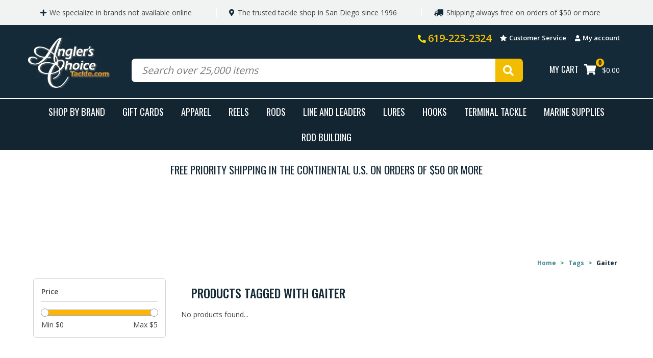

--- FILE ---
content_type: text/html;charset=utf-8
request_url: https://www.anglerschoicetackle.com/tags/gaiter/
body_size: 13086
content:
<!DOCTYPE html>
<html lang="us">
  <head>
    <meta charset="utf-8"/>
<!-- [START] 'blocks/head.rain' -->
<!--

  (c) 2008-2026 Lightspeed Netherlands B.V.
  http://www.lightspeedhq.com
  Generated: 18-01-2026 @ 13:23:44

-->
<link rel="canonical" href="https://www.anglerschoicetackle.com/tags/gaiter/"/>
<link rel="alternate" href="https://www.anglerschoicetackle.com/index.rss" type="application/rss+xml" title="New products"/>
<meta name="robots" content="noodp,noydir"/>
<meta property="og:url" content="https://www.anglerschoicetackle.com/tags/gaiter/?source=facebook"/>
<meta property="og:site_name" content="Angler&#039;s Choice Tackle"/>
<meta property="og:title" content="Gaiter"/>
<meta property="og:description" content="Angler&#039;s Choice Tackle is San Diego&#039;s premier fishing tackle store, providing the most in demand fishing products for the best prices."/>
<!--[if lt IE 9]>
<script src="https://cdn.shoplightspeed.com/assets/html5shiv.js?2025-02-20"></script>
<![endif]-->
<!-- [END] 'blocks/head.rain' -->
    <title>Gaiter - Angler&#039;s Choice Tackle</title>
<meta name="description" content="Angler&#039;s Choice Tackle is San Diego&#039;s premier fishing tackle store, providing the most in demand fishing products for the best prices." />
<meta name="keywords" content="Gaiter, Angler&#039;s Choice Tackle, anglerschoicetackle.com" />
<meta http-equiv="X-UA-Compatible" content="IE=edge,chrome=1">
<meta name="viewport" content="width=device-width, initial-scale=1.0">
<meta name="apple-mobile-web-app-capable" content="yes">
<meta name="apple-mobile-web-app-status-bar-style" content="black">
<meta property="fb:app_id" content="966242223397117"/>

<link rel="shortcut icon" href="https://cdn.shoplightspeed.com/shops/608250/themes/3937/assets/favicon.ico?20231220174703" type="image/x-icon" />
<link href='//fonts.googleapis.com/css?family=Open%20Sans:400,300,600' rel='stylesheet' type='text/css'>
<link href='//fonts.googleapis.com/css?family=Open%20Sans:400,300,600' rel='stylesheet' type='text/css'>
<link rel="shortcut icon" href="https://cdn.shoplightspeed.com/shops/608250/themes/3937/assets/favicon.ico?20231220174703" type="image/x-icon" /> 
<link rel="stylesheet" href="https://cdn.shoplightspeed.com/shops/608250/themes/3937/assets/bootstrap.css?20241002235511" />
<link rel="stylesheet" href="https://cdn.shoplightspeed.com/shops/608250/themes/3937/assets/style.css?20241002235511" />    
<link rel="stylesheet" href="https://cdn.shoplightspeed.com/shops/608250/themes/3937/assets/settings.css?20241002235511" />  
<link rel="stylesheet" href="https://cdn.shoplightspeed.com/assets/gui-2-0.css?2025-02-20" />
<link rel="stylesheet" href="https://cdn.shoplightspeed.com/assets/gui-responsive-2-0.css?2025-02-20" />   
<link rel="stylesheet" href="https://cdn.shoplightspeed.com/shops/608250/themes/3937/assets/custom.css?20241002235511" />

<script src="https://cdn.shoplightspeed.com/assets/jquery-1-9-1.js?2025-02-20"></script>
<script src="https://cdn.shoplightspeed.com/assets/jquery-ui-1-10-1.js?2025-02-20"></script>

<script type="text/javascript" src="https://cdn.shoplightspeed.com/shops/608250/themes/3937/assets/jcarousel.js?20241002235511"></script>
<script type="text/javascript" src="https://cdn.shoplightspeed.com/shops/608250/themes/3937/assets/jquery-fancybox-min.js?20241002235511"></script>
<script type="text/javascript" src="https://cdn.shoplightspeed.com/shops/608250/themes/3937/assets/global.js?20241002235511"></script>
<script type="text/javascript" src="https://cdn.shoplightspeed.com/assets/gui.js?2025-02-20"></script>
<script type='text/javascript' src='//platform-api.sharethis.com/js/sharethis.js#property=58ff075da9dabe0012b03331&product=inline-share-buttons' async='async'></script>  

<!--[if lt IE 9]>
<link rel="stylesheet" href="https://cdn.shoplightspeed.com/shops/608250/themes/3937/assets/style-ie.css?20241002235511" />
<![endif]-->
<link rel="stylesheet" href="https://use.fontawesome.com/releases/v5.7.2/css/all.css" integrity="sha384-fnmOCqbTlWIlj8LyTjo7mOUStjsKC4pOpQbqyi7RrhN7udi9RwhKkMHpvLbHG9Sr" crossorigin="anonymous"> 
<link href='https://fonts.googleapis.com/css?family=Open+Sans:400,600,700|Open+Sans+Condensed:300,700|Roboto+Slab:400,700|Roboto|Oswald:400,500' rel='stylesheet' type='text/css'>
<link rel="stylesheet" href="https://cdn.shoplightspeed.com/shops/608250/themes/3937/assets/ccstyles.css?20241002235511" />  </head>
  <body>  
    <header>
            <div class="ggheader-banner">
  <div class="ggheader-banner-container">
    <div class="ggheader-banner-container-item"><i class="fas fa-plus ggbannerplus"></i>We specialize in brands not available online</div>
    <div class="ggheader-banner-container-item"><i class="fas fa-map-marker-alt ggbannermarker"></i>The trusted tackle shop in San Diego since 1996</div>
    <div class="ggheader-banner-container-item ggnoborder ggdisplaymobile"><i class="fas fa-truck fa-flip-horizontal ggbannertruck"></i>Shipping always free on orders of $50 or more</div>
  </div>
</div>      <div class="navigation">    
	<div class="ggheader-main-container">
		<div class="ggheader-sub-container">
			<div class="ggheader-sub-info">
								<div class="ggnumber"><i class="fas fas fa-phone ggmobilealt"></i> <a href="tel:619-223-2324">619-223-2324</a></div>
								<div class="ggcustservice"><i class="fas fa-star ggstar"></i> <a href="https://www.anglerschoicetackle.com/service/">Customer Service</a></div>
				<div class="ggmyaccount"><i class="fas fa-user gguser"></i> <a href="https://www.anglerschoicetackle.com/account/" title="My account">
								My account
								</a>
				</div>
			</div>
			<ul class="burger">
				<span class="fas fa-bars ggfabars"></span>
				<!--
				<img src="https://cdn.shoplightspeed.com/shops/608250/themes/3937/assets/hamburger.png?20241002235511" width="32" height="32" alt="Menu">
				-->
			</ul>
			<div class="ggheader-sub-logo"><a href="https://www.anglerschoicetackle.com/"><img src="https://cdn.shoplightspeed.com/shops/608250/themes/3937/assets/logo-1.jpg?20241002235511" /></a></div>
			<div class="ggheader-sub-search">
				<div class="ggheader-sub-search-box">
					<form action="https://www.anglerschoicetackle.com/search/" method="get" id="ggformSearch">
						<input type="text" name="q" autocomplete="off"  value="" placeholder="Search over 25,000 items"/>
					</form>  
				</div>
				<div onclick="$('#ggformSearch').submit();" title="Search" class="ggheader-sub-search-btn">
					<i class="fas fa-search ggsearchico"></i>  
				</div> 
			</div>
			<div class="ggheader-sub-cart-box">
				<div class="ggheader-sub-cart-link"><a href="https://www.anglerschoicetackle.com/cart/" title="Cart" class="">MY CART</a></div>
				<div class="ggheader-sub-cart-container"><a href="https://www.anglerschoicetackle.com/cart/" title="Cart" class=""><i class="fas fa-shopping-cart ggshopcart-alt"></i><div class="fas fa-circle ggshopcartcir-alt"><div class="ggshopcartcir-count">0</div></div></a></div>
				<div class="ggheader-sub-cart-price">$0.00</div>
			</div>
			<div class="ggclear"></div>
		</div>
	</div>
	<div class="align">
				<nav class="nonbounce desktop vertical agnav">
			<ul class="container content">
        								<li class="item">
					<a class="itemLink" href="https://www.anglerschoicetackle.com/brands/" title="Shop By Brand">Shop By Brand</a>
				</li>
																<li class="item">
  				<a class="itemLink" href="https://www.anglerschoicetackle.com/buy-gift-card/" title="Gift cards">Gift cards</a>
				</li>
																								<li class="item sub">
					<a class="itemLink" href="https://www.anglerschoicetackle.com/apparel/" title="Apparel">Apparel</a>
										<span class="glyphicon glyphicon-play"></span>
					<ul class="subnav">
						            	            	            <li class="subitem">
              								<h5 class="subitemLink subitemLinkParent" title="Shop By Category">Shop By Category</h5>	
              														<ul class="subsubnav shop-by-category">
                																<li class="subitem">
									<a class="subitemLink subitemLinkChild" href="https://www.anglerschoicetackle.com/apparel/shop-by-category/eyewear/" title="Eyewear">Eyewear</a>
								</li>
																<li class="subitem">
									<a class="subitemLink subitemLinkChild" href="https://www.anglerschoicetackle.com/apparel/shop-by-category/fleece/" title="Fleece">Fleece</a>
								</li>
																<li class="subitem">
									<a class="subitemLink subitemLinkChild" href="https://www.anglerschoicetackle.com/apparel/shop-by-category/footwear/" title="Footwear">Footwear</a>
								</li>
																<li class="subitem">
									<a class="subitemLink subitemLinkChild" href="https://www.anglerschoicetackle.com/apparel/shop-by-category/gaiters/" title="Gaiters">Gaiters</a>
								</li>
																<li class="subitem">
									<a class="subitemLink subitemLinkChild" href="https://www.anglerschoicetackle.com/apparel/shop-by-category/gloves-sleeves/" title="Gloves/Sleeves">Gloves/Sleeves</a>
								</li>
																<li class="subitem">
									<a class="subitemLink subitemLinkChild" href="https://www.anglerschoicetackle.com/apparel/shop-by-category/hats-visors/" title="Hats &amp; Visors">Hats &amp; Visors</a>
								</li>
																<li class="subitem">
									<a class="subitemLink subitemLinkChild" href="https://www.anglerschoicetackle.com/apparel/shop-by-category/jackets/" title="Jackets">Jackets</a>
								</li>
																<li class="subitem">
									<a class="subitemLink subitemLinkChild" href="https://www.anglerschoicetackle.com/apparel/shop-by-category/pants-bibs/" title="Pants &amp; Bibs">Pants &amp; Bibs</a>
								</li>
																<li class="subitem">
									<a class="subitemLink subitemLinkChild" href="https://www.anglerschoicetackle.com/apparel/shop-by-category/shirts/" title="Shirts">Shirts</a>
								</li>
																<li class="subitem">
									<a class="subitemLink subitemLinkChild" href="https://www.anglerschoicetackle.com/apparel/shop-by-category/shorts/" title="Shorts">Shorts</a>
								</li>
															</ul>
              						</li>
						            	            	            <li class="subitem">
              								<h5 class="subitemLink subitemLinkParent" title="Shop By Brand">Shop By Brand</h5>	
              														<ul class="subsubnav shop-by-brand">
                																<li class="subitem">
									<a class="subitemLink subitemLinkChild" href="https://www.anglerschoicetackle.com/apparel/shop-by-brand/13fishing/" title="13Fishing">13Fishing</a>
								</li>
																<li class="subitem">
									<a class="subitemLink subitemLinkChild" href="https://www.anglerschoicetackle.com/apparel/shop-by-brand/aftco/" title="Aftco">Aftco</a>
								</li>
																<li class="subitem">
									<a class="subitemLink subitemLinkChild" href="https://www.anglerschoicetackle.com/apparel/shop-by-brand/anglers-choice/" title="Angler&#039;s Choice">Angler&#039;s Choice</a>
								</li>
																<li class="subitem">
									<a class="subitemLink subitemLinkChild" href="https://www.anglerschoicetackle.com/apparel/shop-by-brand/bajio/" title="Bajio">Bajio</a>
								</li>
																<li class="subitem">
									<a class="subitemLink subitemLinkChild" href="https://www.anglerschoicetackle.com/apparel/shop-by-brand/cablz/" title="Cablz">Cablz</a>
								</li>
																<li class="subitem">
									<a class="subitemLink subitemLinkChild" href="https://www.anglerschoicetackle.com/apparel/shop-by-brand/calcutta/" title="Calcutta">Calcutta</a>
								</li>
																<li class="subitem">
									<a class="subitemLink subitemLinkChild" href="https://www.anglerschoicetackle.com/apparel/shop-by-brand/costa/" title="Costa">Costa</a>
								</li>
																<li class="subitem">
									<a class="subitemLink subitemLinkChild" href="https://www.anglerschoicetackle.com/apparel/shop-by-brand/daiwa/" title="Daiwa">Daiwa</a>
								</li>
																<li class="subitem">
									<a class="subitemLink subitemLinkChild" href="https://www.anglerschoicetackle.com/apparel/shop-by-brand/fathom/" title="Fathom">Fathom</a>
								</li>
																<li class="subitem">
									<a class="subitemLink subitemLinkChild" href="https://www.anglerschoicetackle.com/apparel/shop-by-brand/fish-monkey/" title="Fish Monkey">Fish Monkey</a>
								</li>
																<li class="subitem">
									<a class="subitemLink subitemLinkChild" href="https://www.anglerschoicetackle.com/apparel/shop-by-brand/fishworks/" title="Fishworks">Fishworks</a>
								</li>
																<li class="subitem">
									<a class="subitemLink subitemLinkChild" href="https://www.anglerschoicetackle.com/apparel/shop-by-brand/g-loomis/" title="G-Loomis">G-Loomis</a>
								</li>
																<li class="subitem">
									<a class="subitemLink subitemLinkChild" href="https://www.anglerschoicetackle.com/apparel/shop-by-brand/grundens/" title="Grundens">Grundens</a>
								</li>
																<li class="subitem">
									<a class="subitemLink subitemLinkChild" href="https://www.anglerschoicetackle.com/apparel/shop-by-brand/guy-harvey/" title="Guy Harvey">Guy Harvey</a>
								</li>
																<li class="subitem">
									<a class="subitemLink subitemLinkChild" href="https://www.anglerschoicetackle.com/apparel/shop-by-brand/hodgeman/" title="Hodgeman">Hodgeman</a>
								</li>
																<li class="subitem">
									<a class="subitemLink subitemLinkChild" href="https://www.anglerschoicetackle.com/apparel/shop-by-brand/hook-tackle/" title="Hook &amp; Tackle">Hook &amp; Tackle</a>
								</li>
																<li class="subitem">
									<a class="subitemLink subitemLinkChild" href="https://www.anglerschoicetackle.com/apparel/shop-by-brand/huk/" title="HUK">HUK</a>
								</li>
																<li class="subitem">
									<a class="subitemLink subitemLinkChild" href="https://www.anglerschoicetackle.com/apparel/shop-by-brand/maui-jim/" title="Maui Jim">Maui Jim</a>
								</li>
																<li class="subitem">
									<a class="subitemLink subitemLinkChild" href="https://www.anglerschoicetackle.com/apparel/shop-by-brand/olukai/" title="Olukai">Olukai</a>
								</li>
																<li class="subitem">
									<a class="subitemLink subitemLinkChild" href="https://www.anglerschoicetackle.com/apparel/shop-by-brand/openwater/" title="Openwater">Openwater</a>
								</li>
																<li class="subitem">
									<a class="subitemLink subitemLinkChild" href="https://www.anglerschoicetackle.com/apparel/shop-by-brand/rainbow/" title="Rainbow">Rainbow</a>
								</li>
																<li class="subitem">
									<a class="subitemLink subitemLinkChild" href="https://www.anglerschoicetackle.com/apparel/shop-by-brand/rapala/" title="Rapala">Rapala</a>
								</li>
																<li class="subitem">
									<a class="subitemLink subitemLinkChild" href="https://www.anglerschoicetackle.com/apparel/shop-by-brand/shimano/" title="Shimano">Shimano</a>
								</li>
																<li class="subitem">
									<a class="subitemLink subitemLinkChild" href="https://www.anglerschoicetackle.com/apparel/shop-by-brand/soft-science/" title="Soft Science">Soft Science</a>
								</li>
																<li class="subitem">
									<a class="subitemLink subitemLinkChild" href="https://www.anglerschoicetackle.com/apparel/shop-by-brand/tingley/" title="Tingley">Tingley</a>
								</li>
																<li class="subitem">
									<a class="subitemLink subitemLinkChild" href="https://www.anglerschoicetackle.com/apparel/shop-by-brand/xtratuf/" title="XtraTuf">XtraTuf</a>
								</li>
																<li class="subitem">
									<a class="subitemLink subitemLinkChild" href="https://www.anglerschoicetackle.com/apparel/shop-by-brand/zan/" title="Zan">Zan</a>
								</li>
															</ul>
              						</li>
						            	            	                                                                                                	            <li class="subitem">
                            	<a class="subitemLink subitemLinkParent" href="https://www.anglerschoicetackle.com/apparel/featured-items/" title="Featured Items">Featured Items</a>
              													</li>
						            	            	            <li class="subitem">
              								<h5 class="subitemLink subitemLinkParent" title="Sale">Sale</h5>	
              														<ul class="subsubnav sale">
                                <li class="subitem">
									<a class="subitemLink subitemLinkChild" href="https://www.anglerschoicetackle.com/apparel/sale/" title="Shop All Now">Shop All Now</a>
								</li>
                															</ul>
              						</li>
											</ul>
									</li>
								<li class="item sub">
					<a class="itemLink" href="https://www.anglerschoicetackle.com/reels/" title="Reels">Reels</a>
										<span class="glyphicon glyphicon-play"></span>
					<ul class="subnav">
						            	            	            <li class="subitem">
              								<h5 class="subitemLink subitemLinkParent" title="Shop By Category">Shop By Category</h5>	
              														<ul class="subsubnav shop-by-category">
                																<li class="subitem">
									<a class="subitemLink subitemLinkChild" href="https://www.anglerschoicetackle.com/reels/shop-by-category/baitcasting-reels/" title="Baitcasting Reels">Baitcasting Reels</a>
								</li>
																<li class="subitem">
									<a class="subitemLink subitemLinkChild" href="https://www.anglerschoicetackle.com/reels/shop-by-category/big-game-reels/" title="Big Game Reels">Big Game Reels</a>
								</li>
																<li class="subitem">
									<a class="subitemLink subitemLinkChild" href="https://www.anglerschoicetackle.com/reels/shop-by-category/conventional-reels/" title="Conventional Reels">Conventional Reels</a>
								</li>
																<li class="subitem">
									<a class="subitemLink subitemLinkChild" href="https://www.anglerschoicetackle.com/reels/shop-by-category/spinning-reels/" title="Spinning Reels">Spinning Reels</a>
								</li>
																<li class="subitem">
									<a class="subitemLink subitemLinkChild" href="https://www.anglerschoicetackle.com/reels/shop-by-category/electric-reels/" title="Electric Reels">Electric Reels</a>
								</li>
																<li class="subitem">
									<a class="subitemLink subitemLinkChild" href="https://www.anglerschoicetackle.com/reels/shop-by-category/fly-reels/" title="Fly Reels">Fly Reels</a>
								</li>
																<li class="subitem">
									<a class="subitemLink subitemLinkChild" href="https://www.anglerschoicetackle.com/reels/shop-by-category/reel-accessories/" title="Reel Accessories">Reel Accessories</a>
								</li>
																<li class="subitem">
									<a class="subitemLink subitemLinkChild" href="https://www.anglerschoicetackle.com/reels/shop-by-category/reel-parts/" title="Reel Parts">Reel Parts</a>
								</li>
																<li class="subitem">
									<a class="subitemLink subitemLinkChild" href="https://www.anglerschoicetackle.com/reels/shop-by-category/reel-maintenance/" title="Reel Maintenance">Reel Maintenance</a>
								</li>
															</ul>
              						</li>
						            	            	            <li class="subitem">
              								<h5 class="subitemLink subitemLinkParent" title="Shop By Brand">Shop By Brand</h5>	
              														<ul class="subsubnav shop-by-brand">
                																<li class="subitem">
									<a class="subitemLink subitemLinkChild" href="https://www.anglerschoicetackle.com/reels/shop-by-brand/13fishing/" title="13Fishing">13Fishing</a>
								</li>
																<li class="subitem">
									<a class="subitemLink subitemLinkChild" href="https://www.anglerschoicetackle.com/reels/shop-by-brand/abu-gracia/" title="Abu-Gracia">Abu-Gracia</a>
								</li>
																<li class="subitem">
									<a class="subitemLink subitemLinkChild" href="https://www.anglerschoicetackle.com/reels/shop-by-brand/accurate/" title="Accurate">Accurate</a>
								</li>
																<li class="subitem">
									<a class="subitemLink subitemLinkChild" href="https://www.anglerschoicetackle.com/reels/shop-by-brand/anglers-choice/" title="Angler&#039;s Choice">Angler&#039;s Choice</a>
								</li>
																<li class="subitem">
									<a class="subitemLink subitemLinkChild" href="https://www.anglerschoicetackle.com/reels/shop-by-brand/avet/" title="Avet">Avet</a>
								</li>
																<li class="subitem">
									<a class="subitemLink subitemLinkChild" href="https://www.anglerschoicetackle.com/reels/shop-by-brand/corrosionx/" title="CorrosionX">CorrosionX</a>
								</li>
																<li class="subitem">
									<a class="subitemLink subitemLinkChild" href="https://www.anglerschoicetackle.com/reels/shop-by-brand/daiwa/" title="Daiwa">Daiwa</a>
								</li>
																<li class="subitem">
									<a class="subitemLink subitemLinkChild" href="https://www.anglerschoicetackle.com/reels/shop-by-brand/durans/" title="Duran&#039;s">Duran&#039;s</a>
								</li>
																<li class="subitem">
									<a class="subitemLink subitemLinkChild" href="https://www.anglerschoicetackle.com/reels/shop-by-brand/inox/" title="Inox">Inox</a>
								</li>
																<li class="subitem">
									<a class="subitemLink subitemLinkChild" href="https://www.anglerschoicetackle.com/reels/shop-by-brand/kristal-marine-by-bals/" title="Kristal Marine by Bals">Kristal Marine by Bals</a>
								</li>
																<li class="subitem">
									<a class="subitemLink subitemLinkChild" href="https://www.anglerschoicetackle.com/reels/shop-by-brand/noco/" title="Noco">Noco</a>
								</li>
																<li class="subitem">
									<a class="subitemLink subitemLinkChild" href="https://www.anglerschoicetackle.com/reels/shop-by-brand/okuma/" title="Okuma">Okuma</a>
								</li>
																<li class="subitem">
									<a class="subitemLink subitemLinkChild" href="https://www.anglerschoicetackle.com/reels/shop-by-brand/penn/" title="Penn">Penn</a>
								</li>
																<li class="subitem">
									<a class="subitemLink subitemLinkChild" href="https://www.anglerschoicetackle.com/reels/shop-by-brand/shimano/" title="Shimano">Shimano</a>
								</li>
																<li class="subitem">
									<a class="subitemLink subitemLinkChild" href="https://www.anglerschoicetackle.com/reels/shop-by-brand/smooth-drag/" title="Smooth Drag">Smooth Drag</a>
								</li>
																<li class="subitem">
									<a class="subitemLink subitemLinkChild" href="https://www.anglerschoicetackle.com/reels/shop-by-brand/super-lube/" title="Super Lube">Super Lube</a>
								</li>
																<li class="subitem">
									<a class="subitemLink subitemLinkChild" href="https://www.anglerschoicetackle.com/reels/shop-by-brand/tiburon/" title="Tiburon">Tiburon</a>
								</li>
																<li class="subitem">
									<a class="subitemLink subitemLinkChild" href="https://www.anglerschoicetackle.com/reels/shop-by-brand/van-staal/" title="Van Staal">Van Staal</a>
								</li>
																<li class="subitem">
									<a class="subitemLink subitemLinkChild" href="https://www.anglerschoicetackle.com/reels/shop-by-brand/13fishing-parts/" title="13Fishing Parts">13Fishing Parts</a>
								</li>
																<li class="subitem">
									<a class="subitemLink subitemLinkChild" href="https://www.anglerschoicetackle.com/reels/shop-by-brand/abu-garcia-parts/" title="Abu-Garcia Parts">Abu-Garcia Parts</a>
								</li>
																<li class="subitem">
									<a class="subitemLink subitemLinkChild" href="https://www.anglerschoicetackle.com/reels/shop-by-brand/accurate-parts/" title="Accurate Parts">Accurate Parts</a>
								</li>
																<li class="subitem">
									<a class="subitemLink subitemLinkChild" href="https://www.anglerschoicetackle.com/reels/shop-by-brand/avet-parts/" title="Avet Parts">Avet Parts</a>
								</li>
																<li class="subitem">
									<a class="subitemLink subitemLinkChild" href="https://www.anglerschoicetackle.com/reels/shop-by-brand/daiwa-parts/" title="Daiwa Parts">Daiwa Parts</a>
								</li>
																<li class="subitem">
									<a class="subitemLink subitemLinkChild" href="https://www.anglerschoicetackle.com/reels/shop-by-brand/okuma-parts/" title="Okuma Parts">Okuma Parts</a>
								</li>
																<li class="subitem">
									<a class="subitemLink subitemLinkChild" href="https://www.anglerschoicetackle.com/reels/shop-by-brand/penn-parts/" title="Penn Parts">Penn Parts</a>
								</li>
																<li class="subitem">
									<a class="subitemLink subitemLinkChild" href="https://www.anglerschoicetackle.com/reels/shop-by-brand/shimano-parts/" title="Shimano Parts">Shimano Parts</a>
								</li>
															</ul>
              						</li>
						            	            	                                                                                                                                      	            <li class="subitem subFeaturedItem">
              								<h5 class="subitemLink subitemLinkParent" title="Featured">Featured</h5>	
              							              	<div class="featured-item">
  
  <div class="featured-item-image">
    <a href="https://www.anglerschoicetackle.com/shimano-shimano-torium-16hga.html" title="Shimano Shimano Torium 16HGA">
                      <img src="https://cdn.shoplightspeed.com/shops/608250/files/19014090/200x200x2/shimano-shimano-torium-16hga.jpg" alt="Shimano Shimano Torium 16HGA">
                  </a>
  </div>
  
    <div class="featured-item-brand">
    <a href="https://www.anglerschoicetackle.com/brands/shimano/" title="Shimano" class="product-brand">
      Shimano
    </a>
  </div>
    
  <div class="featured-item-name">
    <a href="https://www.anglerschoicetackle.com/shimano-shimano-torium-16hga.html" title="Shimano Shimano Torium 16HGA" class="title">
       Shimano Torium 16HGA     </a>
  </div>
  
  <div class="featured-item-price">
    From $229.99
      
  </div>
  
</div>													</li>
						            	            	            <li class="subitem">
              								<h5 class="subitemLink subitemLinkParent" title="Sale">Sale</h5>	
              														<ul class="subsubnav sale">
                                <li class="subitem">
									<a class="subitemLink subitemLinkChild" href="https://www.anglerschoicetackle.com/reels/sale/" title="Shop All Now">Shop All Now</a>
								</li>
                															</ul>
              						</li>
						            	            	            <li class="subitem">
                            	<a class="subitemLink subitemLinkParent" href="https://www.anglerschoicetackle.com/reels/video-library/" title="Video Library">Video Library</a>
              													</li>
											</ul>
									</li>
								<li class="item sub">
					<a class="itemLink" href="https://www.anglerschoicetackle.com/rods/" title="Rods">Rods</a>
										<span class="glyphicon glyphicon-play"></span>
					<ul class="subnav">
						            	            	            <li class="subitem">
              								<h5 class="subitemLink subitemLinkParent" title="Shop By Category">Shop By Category</h5>	
              														<ul class="subsubnav shop-by-category">
                																<li class="subitem">
									<a class="subitemLink subitemLinkChild" href="https://www.anglerschoicetackle.com/rods/shop-by-category/baitcasting-rods/" title="Baitcasting Rods">Baitcasting Rods</a>
								</li>
																<li class="subitem">
									<a class="subitemLink subitemLinkChild" href="https://www.anglerschoicetackle.com/rods/shop-by-category/big-game-trolling-rods/" title="Big Game/Trolling Rods">Big Game/Trolling Rods</a>
								</li>
																<li class="subitem">
									<a class="subitemLink subitemLinkChild" href="https://www.anglerschoicetackle.com/rods/shop-by-category/conventional-rods/" title="Conventional Rods">Conventional Rods</a>
								</li>
																<li class="subitem">
									<a class="subitemLink subitemLinkChild" href="https://www.anglerschoicetackle.com/rods/shop-by-category/deep-drop-rods/" title="Deep Drop Rods">Deep Drop Rods</a>
								</li>
																<li class="subitem">
									<a class="subitemLink subitemLinkChild" href="https://www.anglerschoicetackle.com/rods/shop-by-category/fly-rods/" title="Fly Rods">Fly Rods</a>
								</li>
																<li class="subitem">
									<a class="subitemLink subitemLinkChild" href="https://www.anglerschoicetackle.com/rods/shop-by-category/kite-dredge-rods/" title="Kite/Dredge Rods">Kite/Dredge Rods</a>
								</li>
																<li class="subitem">
									<a class="subitemLink subitemLinkChild" href="https://www.anglerschoicetackle.com/rods/shop-by-category/rail-rods/" title="Rail Rods">Rail Rods</a>
								</li>
																<li class="subitem">
									<a class="subitemLink subitemLinkChild" href="https://www.anglerschoicetackle.com/rods/shop-by-category/sabiki-rods/" title="Sabiki Rods">Sabiki Rods</a>
								</li>
																<li class="subitem">
									<a class="subitemLink subitemLinkChild" href="https://www.anglerschoicetackle.com/rods/shop-by-category/spinning-rods/" title="Spinning Rods">Spinning Rods</a>
								</li>
																<li class="subitem">
									<a class="subitemLink subitemLinkChild" href="https://www.anglerschoicetackle.com/rods/shop-by-category/surf-rods/" title="Surf Rods">Surf Rods</a>
								</li>
																<li class="subitem">
									<a class="subitemLink subitemLinkChild" href="https://www.anglerschoicetackle.com/rods/shop-by-category/travel-rods/" title="Travel Rods">Travel Rods</a>
								</li>
																<li class="subitem">
									<a class="subitemLink subitemLinkChild" href="https://www.anglerschoicetackle.com/rods/shop-by-category/vertical-jigging-rods/" title="Vertical Jigging Rods">Vertical Jigging Rods</a>
								</li>
																<li class="subitem">
									<a class="subitemLink subitemLinkChild" href="https://www.anglerschoicetackle.com/rods/shop-by-category/rod-covers/" title="Rod Covers">Rod Covers</a>
								</li>
															</ul>
              						</li>
						            	            	            <li class="subitem">
              								<h5 class="subitemLink subitemLinkParent" title="Shop By Brand">Shop By Brand</h5>	
              														<ul class="subsubnav shop-by-brand">
                																<li class="subitem">
									<a class="subitemLink subitemLinkChild" href="https://www.anglerschoicetackle.com/rods/shop-by-brand/ahi/" title="Ahi">Ahi</a>
								</li>
																<li class="subitem">
									<a class="subitemLink subitemLinkChild" href="https://www.anglerschoicetackle.com/rods/shop-by-brand/calstar/" title="Calstar">Calstar</a>
								</li>
																<li class="subitem">
									<a class="subitemLink subitemLinkChild" href="https://www.anglerschoicetackle.com/rods/shop-by-brand/daiwa/" title="Daiwa">Daiwa</a>
								</li>
																<li class="subitem">
									<a class="subitemLink subitemLinkChild" href="https://www.anglerschoicetackle.com/rods/shop-by-brand/major-craft/" title="Major Craft">Major Craft</a>
								</li>
																<li class="subitem">
									<a class="subitemLink subitemLinkChild" href="https://www.anglerschoicetackle.com/rods/shop-by-brand/okuma/" title="Okuma">Okuma</a>
								</li>
																<li class="subitem">
									<a class="subitemLink subitemLinkChild" href="https://www.anglerschoicetackle.com/rods/shop-by-brand/penn/" title="Penn">Penn</a>
								</li>
																<li class="subitem">
									<a class="subitemLink subitemLinkChild" href="https://www.anglerschoicetackle.com/rods/shop-by-brand/phenix-rods/" title="Phenix Rods">Phenix Rods</a>
								</li>
																<li class="subitem">
									<a class="subitemLink subitemLinkChild" href="https://www.anglerschoicetackle.com/rods/shop-by-brand/savage-gear/" title="Savage Gear">Savage Gear</a>
								</li>
																<li class="subitem">
									<a class="subitemLink subitemLinkChild" href="https://www.anglerschoicetackle.com/rods/shop-by-brand/seeker/" title="Seeker">Seeker</a>
								</li>
																<li class="subitem">
									<a class="subitemLink subitemLinkChild" href="https://www.anglerschoicetackle.com/rods/shop-by-brand/shimano/" title="Shimano">Shimano</a>
								</li>
															</ul>
              						</li>
						            	            	                                                                                                	            <li class="subitem">
                            	<a class="subitemLink subitemLinkParent" href="https://www.anglerschoicetackle.com/rods/featured-items/" title="Featured Items">Featured Items</a>
              													</li>
						            	            	            <li class="subitem">
              								<h5 class="subitemLink subitemLinkParent" title="Sale">Sale</h5>	
              														<ul class="subsubnav sale">
                                <li class="subitem">
									<a class="subitemLink subitemLinkChild" href="https://www.anglerschoicetackle.com/rods/sale/" title="Shop All Now">Shop All Now</a>
								</li>
                															</ul>
              						</li>
						            	            	            <li class="subitem">
                            	<a class="subitemLink subitemLinkParent" href="https://www.anglerschoicetackle.com/rods/video-library/" title="Video Library">Video Library</a>
              													</li>
											</ul>
									</li>
								<li class="item sub">
					<a class="itemLink" href="https://www.anglerschoicetackle.com/line-and-leaders/" title="Line and Leaders">Line and Leaders</a>
										<span class="glyphicon glyphicon-play"></span>
					<ul class="subnav">
						            	            	            <li class="subitem">
              								<h5 class="subitemLink subitemLinkParent" title="Shop By Category">Shop By Category</h5>	
              														<ul class="subsubnav shop-by-category">
                																<li class="subitem">
									<a class="subitemLink subitemLinkChild" href="https://www.anglerschoicetackle.com/line-and-leaders/shop-by-category/braid/" title="Braid">Braid</a>
								</li>
																<li class="subitem">
									<a class="subitemLink subitemLinkChild" href="https://www.anglerschoicetackle.com/line-and-leaders/shop-by-category/fluorocarbon-leader/" title="Fluorocarbon Leader">Fluorocarbon Leader</a>
								</li>
																<li class="subitem">
									<a class="subitemLink subitemLinkChild" href="https://www.anglerschoicetackle.com/line-and-leaders/shop-by-category/fluorocarbon-line/" title="Fluorocarbon Line">Fluorocarbon Line</a>
								</li>
																<li class="subitem">
									<a class="subitemLink subitemLinkChild" href="https://www.anglerschoicetackle.com/line-and-leaders/shop-by-category/mono-leader/" title="Mono Leader">Mono Leader</a>
								</li>
																<li class="subitem">
									<a class="subitemLink subitemLinkChild" href="https://www.anglerschoicetackle.com/line-and-leaders/shop-by-category/mono-line/" title="Mono Line">Mono Line</a>
								</li>
																<li class="subitem">
									<a class="subitemLink subitemLinkChild" href="https://www.anglerschoicetackle.com/line-and-leaders/shop-by-category/wire/" title="Wire">Wire</a>
								</li>
															</ul>
              						</li>
						            	            	            <li class="subitem">
              								<h5 class="subitemLink subitemLinkParent" title="Shop By Brand ">Shop By Brand </h5>	
              														<ul class="subsubnav shop-by-brand-">
                																<li class="subitem">
									<a class="subitemLink subitemLinkChild" href="https://www.anglerschoicetackle.com/line-and-leaders/shop-by-brand/afw/" title="AFW">AFW</a>
								</li>
																<li class="subitem">
									<a class="subitemLink subitemLinkChild" href="https://www.anglerschoicetackle.com/line-and-leaders/shop-by-brand/ande/" title="Ande">Ande</a>
								</li>
																<li class="subitem">
									<a class="subitemLink subitemLinkChild" href="https://www.anglerschoicetackle.com/line-and-leaders/shop-by-brand/berkley/" title="Berkley">Berkley</a>
								</li>
																<li class="subitem">
									<a class="subitemLink subitemLinkChild" href="https://www.anglerschoicetackle.com/line-and-leaders/shop-by-brand/daiwa/" title="Daiwa ">Daiwa </a>
								</li>
																<li class="subitem">
									<a class="subitemLink subitemLinkChild" href="https://www.anglerschoicetackle.com/line-and-leaders/shop-by-brand/jinkai/" title="Jinkai">Jinkai</a>
								</li>
																<li class="subitem">
									<a class="subitemLink subitemLinkChild" href="https://www.anglerschoicetackle.com/line-and-leaders/shop-by-brand/knot2kinky/" title="Knot2Kinky">Knot2Kinky</a>
								</li>
																<li class="subitem">
									<a class="subitemLink subitemLinkChild" href="https://www.anglerschoicetackle.com/line-and-leaders/shop-by-brand/major-craft/" title="Major Craft">Major Craft</a>
								</li>
																<li class="subitem">
									<a class="subitemLink subitemLinkChild" href="https://www.anglerschoicetackle.com/line-and-leaders/shop-by-brand/mason/" title="Mason">Mason</a>
								</li>
																<li class="subitem">
									<a class="subitemLink subitemLinkChild" href="https://www.anglerschoicetackle.com/line-and-leaders/shop-by-brand/momoi/" title="Momoi">Momoi</a>
								</li>
																<li class="subitem">
									<a class="subitemLink subitemLinkChild" href="https://www.anglerschoicetackle.com/line-and-leaders/shop-by-brand/p-line/" title="P-Line">P-Line</a>
								</li>
																<li class="subitem">
									<a class="subitemLink subitemLinkChild" href="https://www.anglerschoicetackle.com/line-and-leaders/shop-by-brand/power-pro/" title="Power Pro">Power Pro</a>
								</li>
																<li class="subitem">
									<a class="subitemLink subitemLinkChild" href="https://www.anglerschoicetackle.com/line-and-leaders/shop-by-brand/seaguar/" title="Seaguar">Seaguar</a>
								</li>
																<li class="subitem">
									<a class="subitemLink subitemLinkChild" href="https://www.anglerschoicetackle.com/line-and-leaders/shop-by-brand/soft-steel/" title="Soft Steel">Soft Steel</a>
								</li>
																<li class="subitem">
									<a class="subitemLink subitemLinkChild" href="https://www.anglerschoicetackle.com/line-and-leaders/shop-by-brand/sufix/" title="Sufix">Sufix</a>
								</li>
																<li class="subitem">
									<a class="subitemLink subitemLinkChild" href="https://www.anglerschoicetackle.com/line-and-leaders/shop-by-brand/terminator/" title="Terminator">Terminator</a>
								</li>
																<li class="subitem">
									<a class="subitemLink subitemLinkChild" href="https://www.anglerschoicetackle.com/line-and-leaders/shop-by-brand/western-fillament/" title="Western Fillament">Western Fillament</a>
								</li>
																<li class="subitem">
									<a class="subitemLink subitemLinkChild" href="https://www.anglerschoicetackle.com/line-and-leaders/shop-by-brand/yo-zuri/" title="Yo-Zuri">Yo-Zuri</a>
								</li>
															</ul>
              						</li>
						            	            	                                                                                                	            <li class="subitem">
                            	<a class="subitemLink subitemLinkParent" href="https://www.anglerschoicetackle.com/line-and-leaders/featured-items/" title="Featured Items">Featured Items</a>
              													</li>
						            	            	            <li class="subitem">
              								<h5 class="subitemLink subitemLinkParent" title="Sale">Sale</h5>	
              														<ul class="subsubnav sale">
                                <li class="subitem">
									<a class="subitemLink subitemLinkChild" href="https://www.anglerschoicetackle.com/line-and-leaders/sale/" title="Shop All Now">Shop All Now</a>
								</li>
                															</ul>
              						</li>
											</ul>
									</li>
								<li class="item sub">
					<a class="itemLink" href="https://www.anglerschoicetackle.com/lures/" title="Lures">Lures</a>
										<span class="glyphicon glyphicon-play"></span>
					<ul class="subnav">
						            	            	            <li class="subitem">
              								<h5 class="subitemLink subitemLinkParent" title="Shop By Category">Shop By Category</h5>	
              														<ul class="subsubnav shop-by-category">
                																<li class="subitem">
									<a class="subitemLink subitemLinkChild" href="https://www.anglerschoicetackle.com/lures/shop-by-category/hard-baits/" title="Hard Baits">Hard Baits</a>
								</li>
																<li class="subitem">
									<a class="subitemLink subitemLinkChild" href="https://www.anglerschoicetackle.com/lures/shop-by-category/jigs-and-heads/" title="Jigs and Heads">Jigs and Heads</a>
								</li>
																<li class="subitem">
									<a class="subitemLink subitemLinkChild" href="https://www.anglerschoicetackle.com/lures/shop-by-category/metal-jigs/" title="Metal Jigs">Metal Jigs</a>
								</li>
																<li class="subitem">
									<a class="subitemLink subitemLinkChild" href="https://www.anglerschoicetackle.com/lures/shop-by-category/soft-baits/" title="Soft Baits">Soft Baits</a>
								</li>
																<li class="subitem">
									<a class="subitemLink subitemLinkChild" href="https://www.anglerschoicetackle.com/lures/shop-by-category/spinner-baits-buzz-baits/" title="Spinner Baits &amp; Buzz Baits">Spinner Baits &amp; Buzz Baits</a>
								</li>
																<li class="subitem">
									<a class="subitemLink subitemLinkChild" href="https://www.anglerschoicetackle.com/lures/shop-by-category/trolling-lures/" title="Trolling Lures">Trolling Lures</a>
								</li>
																<li class="subitem">
									<a class="subitemLink subitemLinkChild" href="https://www.anglerschoicetackle.com/lures/shop-by-category/lure-components-accessories/" title="Lure Components / Accessories">Lure Components / Accessories</a>
								</li>
																<li class="subitem">
									<a class="subitemLink subitemLinkChild" href="https://www.anglerschoicetackle.com/lures/shop-by-category/umbrella-rigs/" title="Umbrella Rigs">Umbrella Rigs</a>
								</li>
																<li class="subitem">
									<a class="subitemLink subitemLinkChild" href="https://www.anglerschoicetackle.com/lures/shop-by-category/wahoo-bombs/" title="Wahoo Bombs">Wahoo Bombs</a>
								</li>
															</ul>
              						</li>
						            	            	            <li class="subitem">
              								<h5 class="subitemLink subitemLinkParent" title="Shop By Brand">Shop By Brand</h5>	
              														<ul class="subsubnav shop-by-brand">
                																<li class="subitem">
									<a class="subitemLink subitemLinkChild" href="https://www.anglerschoicetackle.com/lures/shop-by-brand/911-custom-lures/" title="911 Custom Lures">911 Custom Lures</a>
								</li>
																<li class="subitem">
									<a class="subitemLink subitemLinkChild" href="https://www.anglerschoicetackle.com/lures/shop-by-brand/a-band-of-anglers/" title="A Band of Anglers">A Band of Anglers</a>
								</li>
																<li class="subitem">
									<a class="subitemLink subitemLinkChild" href="https://www.anglerschoicetackle.com/lures/shop-by-brand/acme/" title="Acme">Acme</a>
								</li>
																<li class="subitem">
									<a class="subitemLink subitemLinkChild" href="https://www.anglerschoicetackle.com/lures/shop-by-brand/berkley/" title="Berkley">Berkley</a>
								</li>
																<li class="subitem">
									<a class="subitemLink subitemLinkChild" href="https://www.anglerschoicetackle.com/lures/shop-by-brand/bft-tackle/" title="BFT Tackle">BFT Tackle</a>
								</li>
																<li class="subitem">
									<a class="subitemLink subitemLinkChild" href="https://www.anglerschoicetackle.com/lures/shop-by-brand/big-hammer/" title="Big Hammer">Big Hammer</a>
								</li>
																<li class="subitem">
									<a class="subitemLink subitemLinkChild" href="https://www.anglerschoicetackle.com/lures/shop-by-brand/california-flyer/" title="California Flyer">California Flyer</a>
								</li>
																<li class="subitem">
									<a class="subitemLink subitemLinkChild" href="https://www.anglerschoicetackle.com/lures/shop-by-brand/carolina-lures/" title="Carolina Lures">Carolina Lures</a>
								</li>
																<li class="subitem">
									<a class="subitemLink subitemLinkChild" href="https://www.anglerschoicetackle.com/lures/shop-by-brand/cedros-irons/" title="Cedros Irons">Cedros Irons</a>
								</li>
																<li class="subitem">
									<a class="subitemLink subitemLinkChild" href="https://www.anglerschoicetackle.com/lures/shop-by-brand/chasebaits/" title="ChaseBaits">ChaseBaits</a>
								</li>
																<li class="subitem">
									<a class="subitemLink subitemLinkChild" href="https://www.anglerschoicetackle.com/lures/shop-by-brand/cool-baits/" title="Cool Baits">Cool Baits</a>
								</li>
																<li class="subitem">
									<a class="subitemLink subitemLinkChild" href="https://www.anglerschoicetackle.com/lures/shop-by-brand/daiwa/" title="Daiwa">Daiwa</a>
								</li>
																<li class="subitem">
									<a class="subitemLink subitemLinkChild" href="https://www.anglerschoicetackle.com/lures/shop-by-brand/damiki/" title="Damiki">Damiki</a>
								</li>
																<li class="subitem">
									<a class="subitemLink subitemLinkChild" href="https://www.anglerschoicetackle.com/lures/shop-by-brand/evergreen/" title="Evergreen">Evergreen</a>
								</li>
																<li class="subitem">
									<a class="subitemLink subitemLinkChild" href="https://www.anglerschoicetackle.com/lures/shop-by-brand/fathom-offshore/" title="Fathom Offshore">Fathom Offshore</a>
								</li>
																<li class="subitem">
									<a class="subitemLink subitemLinkChild" href="https://www.anglerschoicetackle.com/lures/shop-by-brand/gan-craft/" title="Gan Craft">Gan Craft</a>
								</li>
																<li class="subitem">
									<a class="subitemLink subitemLinkChild" href="https://www.anglerschoicetackle.com/lures/shop-by-brand/gitzit/" title="Gitzit">Gitzit</a>
								</li>
																<li class="subitem">
									<a class="subitemLink subitemLinkChild" href="https://www.anglerschoicetackle.com/lures/shop-by-brand/halco/" title="Halco">Halco</a>
								</li>
																<li class="subitem">
									<a class="subitemLink subitemLinkChild" href="https://www.anglerschoicetackle.com/lures/shop-by-brand/jri-custom-lures/" title="JRI Custom Lures">JRI Custom Lures</a>
								</li>
																<li class="subitem">
									<a class="subitemLink subitemLinkChild" href="https://www.anglerschoicetackle.com/lures/shop-by-brand/jyg/" title="JYG">JYG</a>
								</li>
																<li class="subitem">
									<a class="subitemLink subitemLinkChild" href="https://www.anglerschoicetackle.com/lures/shop-by-brand/kalins/" title="Kalin&#039;s">Kalin&#039;s</a>
								</li>
																<li class="subitem">
									<a class="subitemLink subitemLinkChild" href="https://www.anglerschoicetackle.com/lures/shop-by-brand/keitech/" title="Keitech">Keitech</a>
								</li>
																<li class="subitem">
									<a class="subitemLink subitemLinkChild" href="https://www.anglerschoicetackle.com/lures/shop-by-brand/knock-out-jigs/" title="Knock Out Jigs">Knock Out Jigs</a>
								</li>
																<li class="subitem">
									<a class="subitemLink subitemLinkChild" href="https://www.anglerschoicetackle.com/lures/shop-by-brand/lucky-craft/" title="Lucky Craft">Lucky Craft</a>
								</li>
																<li class="subitem">
									<a class="subitemLink subitemLinkChild" href="https://www.anglerschoicetackle.com/lures/shop-by-brand/macks/" title="Mack&#039;s">Mack&#039;s</a>
								</li>
																<li class="subitem">
									<a class="subitemLink subitemLinkChild" href="https://www.anglerschoicetackle.com/lures/shop-by-brand/major-craft/" title="Major Craft">Major Craft</a>
								</li>
																<li class="subitem">
									<a class="subitemLink subitemLinkChild" href="https://www.anglerschoicetackle.com/lures/shop-by-brand/mc-swimbaits/" title="MC Swimbaits">MC Swimbaits</a>
								</li>
																<li class="subitem">
									<a class="subitemLink subitemLinkChild" href="https://www.anglerschoicetackle.com/lures/shop-by-brand/mustad/" title="Mustad">Mustad</a>
								</li>
																<li class="subitem">
									<a class="subitemLink subitemLinkChild" href="https://www.anglerschoicetackle.com/lures/shop-by-brand/nomad-design/" title="Nomad Design">Nomad Design</a>
								</li>
																<li class="subitem">
									<a class="subitemLink subitemLinkChild" href="https://www.anglerschoicetackle.com/lures/shop-by-brand/norman/" title="Norman">Norman</a>
								</li>
																<li class="subitem">
									<a class="subitemLink subitemLinkChild" href="https://www.anglerschoicetackle.com/lures/shop-by-brand/odyssea-tackle/" title="Odyssea Tackle">Odyssea Tackle</a>
								</li>
																<li class="subitem">
									<a class="subitemLink subitemLinkChild" href="https://www.anglerschoicetackle.com/lures/shop-by-brand/owner/" title="Owner">Owner</a>
								</li>
																<li class="subitem">
									<a class="subitemLink subitemLinkChild" href="https://www.anglerschoicetackle.com/lures/shop-by-brand/persuader/" title="Persuader">Persuader</a>
								</li>
																<li class="subitem">
									<a class="subitemLink subitemLinkChild" href="https://www.anglerschoicetackle.com/lures/shop-by-brand/phenix-baits/" title="Phenix Baits">Phenix Baits</a>
								</li>
																<li class="subitem">
									<a class="subitemLink subitemLinkChild" href="https://www.anglerschoicetackle.com/lures/shop-by-brand/p-line/" title="P-Line">P-Line</a>
								</li>
																<li class="subitem">
									<a class="subitemLink subitemLinkChild" href="https://www.anglerschoicetackle.com/lures/shop-by-brand/rapala/" title="Rapala">Rapala</a>
								</li>
																<li class="subitem">
									<a class="subitemLink subitemLinkChild" href="https://www.anglerschoicetackle.com/lures/shop-by-brand/savage-gear/" title="Savage Gear">Savage Gear</a>
								</li>
																<li class="subitem">
									<a class="subitemLink subitemLinkChild" href="https://www.anglerschoicetackle.com/lures/shop-by-brand/sea-striker/" title="Sea Striker">Sea Striker</a>
								</li>
																<li class="subitem">
									<a class="subitemLink subitemLinkChild" href="https://www.anglerschoicetackle.com/lures/shop-by-brand/shimano/" title="Shimano">Shimano</a>
								</li>
																<li class="subitem">
									<a class="subitemLink subitemLinkChild" href="https://www.anglerschoicetackle.com/lures/shop-by-brand/spro/" title="Spro">Spro</a>
								</li>
																<li class="subitem">
									<a class="subitemLink subitemLinkChild" href="https://www.anglerschoicetackle.com/lures/shop-by-brand/storm/" title="Storm">Storm</a>
								</li>
																<li class="subitem">
									<a class="subitemLink subitemLinkChild" href="https://www.anglerschoicetackle.com/lures/shop-by-brand/strike-king/" title="Strike King">Strike King</a>
								</li>
																<li class="subitem">
									<a class="subitemLink subitemLinkChild" href="https://www.anglerschoicetackle.com/lures/shop-by-brand/submission-fishing/" title="Submission Fishing">Submission Fishing</a>
								</li>
																<li class="subitem">
									<a class="subitemLink subitemLinkChild" href="https://www.anglerschoicetackle.com/lures/shop-by-brand/sumo/" title="Sumo ">Sumo </a>
								</li>
																<li class="subitem">
									<a class="subitemLink subitemLinkChild" href="https://www.anglerschoicetackle.com/lures/shop-by-brand/tackle-house/" title="Tackle House">Tackle House</a>
								</li>
																<li class="subitem">
									<a class="subitemLink subitemLinkChild" href="https://www.anglerschoicetackle.com/lures/shop-by-brand/terminator/" title="Terminator">Terminator</a>
								</li>
																<li class="subitem">
									<a class="subitemLink subitemLinkChild" href="https://www.anglerschoicetackle.com/lures/shop-by-brand/the-fishing-players/" title="The Fishing Players">The Fishing Players</a>
								</li>
																<li class="subitem">
									<a class="subitemLink subitemLinkChild" href="https://www.anglerschoicetackle.com/lures/shop-by-brand/vmc/" title="VMC">VMC</a>
								</li>
																<li class="subitem">
									<a class="subitemLink subitemLinkChild" href="https://www.anglerschoicetackle.com/lures/shop-by-brand/williamson/" title="Williamson">Williamson</a>
								</li>
																<li class="subitem">
									<a class="subitemLink subitemLinkChild" href="https://www.anglerschoicetackle.com/lures/shop-by-brand/yamamoto/" title="Yamamoto">Yamamoto</a>
								</li>
																<li class="subitem">
									<a class="subitemLink subitemLinkChild" href="https://www.anglerschoicetackle.com/lures/shop-by-brand/yo-zuri/" title="Yo-Zuri">Yo-Zuri</a>
								</li>
																<li class="subitem">
									<a class="subitemLink subitemLinkChild" href="https://www.anglerschoicetackle.com/lures/shop-by-brand/yum/" title="Yum">Yum</a>
								</li>
																<li class="subitem">
									<a class="subitemLink subitemLinkChild" href="https://www.anglerschoicetackle.com/lures/shop-by-brand/yummee/" title="Yummee ">Yummee </a>
								</li>
																<li class="subitem">
									<a class="subitemLink subitemLinkChild" href="https://www.anglerschoicetackle.com/lures/shop-by-brand/z-man/" title="Z-Man">Z-Man</a>
								</li>
																<li class="subitem">
									<a class="subitemLink subitemLinkChild" href="https://www.anglerschoicetackle.com/lures/shop-by-brand/zoom/" title="Zoom">Zoom</a>
								</li>
																<li class="subitem">
									<a class="subitemLink subitemLinkChild" href="https://www.anglerschoicetackle.com/lures/shop-by-brand/battlestar-tackle/" title="Battlestar Tackle">Battlestar Tackle</a>
								</li>
															</ul>
              						</li>
						            	            	                                                                                                                                      	            <li class="subitem subFeaturedItem">
              								<h5 class="subitemLink subitemLinkParent" title="Featured">Featured</h5>	
              							              	<div class="featured-item">
  
  <div class="featured-item-image">
    <a href="https://www.anglerschoicetackle.com/jri-custom-lures-jri-4t-ph-solid-mint-gold.html" title="JRI Custom Lures JRI 4T PH Solid Mint/Gold">
                      <img src="https://cdn.shoplightspeed.com/shops/608250/files/13414805/200x200x2/jri-custom-lures-jri-4t-ph-solid-mint-gold.jpg" alt="JRI Custom Lures JRI 4T PH Solid Mint/Gold">
                  </a>
  </div>
  
    <div class="featured-item-brand">
    <a href="https://www.anglerschoicetackle.com/brands/jri-custom-lures/" title="JRI Custom Lures" class="product-brand">
      JRI Custom Lures
    </a>
  </div>
    
  <div class="featured-item-name">
    <a href="https://www.anglerschoicetackle.com/jri-custom-lures-jri-4t-ph-solid-mint-gold.html" title="JRI Custom Lures JRI 4T PH Solid Mint/Gold" class="title">
       JRI 4T PH Solid Mint/Gold     </a>
  </div>
  
  <div class="featured-item-price">
    From $14.59
      
  </div>
  
</div>													</li>
						            	            	            <li class="subitem">
              								<h5 class="subitemLink subitemLinkParent" title="Sale ">Sale </h5>	
              														<ul class="subsubnav sale-">
                                <li class="subitem">
									<a class="subitemLink subitemLinkChild" href="https://www.anglerschoicetackle.com/lures/sale/" title="Shop All Now">Shop All Now</a>
								</li>
                															</ul>
              						</li>
						            	            	            <li class="subitem">
                            	<a class="subitemLink subitemLinkParent" href="https://www.anglerschoicetackle.com/lures/video-library/" title="Video Library">Video Library</a>
              													</li>
											</ul>
									</li>
								<li class="item sub">
					<a class="itemLink" href="https://www.anglerschoicetackle.com/hooks/" title="Hooks">Hooks</a>
										<span class="glyphicon glyphicon-play"></span>
					<ul class="subnav">
						            	            	            <li class="subitem">
              								<h5 class="subitemLink subitemLinkParent" title="Shop By Category">Shop By Category</h5>	
              														<ul class="subsubnav shop-by-category">
                																<li class="subitem">
									<a class="subitemLink subitemLinkChild" href="https://www.anglerschoicetackle.com/hooks/shop-by-category/assist-hooks/" title="Assist Hooks">Assist Hooks</a>
								</li>
																<li class="subitem">
									<a class="subitemLink subitemLinkChild" href="https://www.anglerschoicetackle.com/hooks/shop-by-category/baitholder-hooks/" title="Baitholder Hooks">Baitholder Hooks</a>
								</li>
																<li class="subitem">
									<a class="subitemLink subitemLinkChild" href="https://www.anglerschoicetackle.com/hooks/shop-by-category/big-game-hooks/" title="Big Game Hooks">Big Game Hooks</a>
								</li>
																<li class="subitem">
									<a class="subitemLink subitemLinkChild" href="https://www.anglerschoicetackle.com/hooks/shop-by-category/circle-hooks/" title="Circle Hooks">Circle Hooks</a>
								</li>
																<li class="subitem">
									<a class="subitemLink subitemLinkChild" href="https://www.anglerschoicetackle.com/hooks/shop-by-category/in-line-replacement-jig-hooks/" title="In-line Replacement Jig Hooks">In-line Replacement Jig Hooks</a>
								</li>
																<li class="subitem">
									<a class="subitemLink subitemLinkChild" href="https://www.anglerschoicetackle.com/hooks/shop-by-category/jig-mold-hooks/" title="Jig Mold Hooks">Jig Mold Hooks</a>
								</li>
																<li class="subitem">
									<a class="subitemLink subitemLinkChild" href="https://www.anglerschoicetackle.com/hooks/shop-by-category/live-bait-hooks/" title="Live Bait Hooks">Live Bait Hooks</a>
								</li>
																<li class="subitem">
									<a class="subitemLink subitemLinkChild" href="https://www.anglerschoicetackle.com/hooks/shop-by-category/mosquito-hooks/" title="Mosquito Hooks">Mosquito Hooks</a>
								</li>
																<li class="subitem">
									<a class="subitemLink subitemLinkChild" href="https://www.anglerschoicetackle.com/hooks/shop-by-category/octopus-hooks/" title="Octopus Hooks">Octopus Hooks</a>
								</li>
																<li class="subitem">
									<a class="subitemLink subitemLinkChild" href="https://www.anglerschoicetackle.com/hooks/shop-by-category/rigs/" title="Rigs">Rigs</a>
								</li>
																<li class="subitem">
									<a class="subitemLink subitemLinkChild" href="https://www.anglerschoicetackle.com/hooks/shop-by-category/si-wash-hooks/" title="Si-wash Hooks">Si-wash Hooks</a>
								</li>
																<li class="subitem">
									<a class="subitemLink subitemLinkChild" href="https://www.anglerschoicetackle.com/hooks/shop-by-category/swimbait-hooks/" title="Swimbait Hooks">Swimbait Hooks</a>
								</li>
																<li class="subitem">
									<a class="subitemLink subitemLinkChild" href="https://www.anglerschoicetackle.com/hooks/shop-by-category/treble-hooks/" title="Treble Hooks">Treble Hooks</a>
								</li>
																<li class="subitem">
									<a class="subitemLink subitemLinkChild" href="https://www.anglerschoicetackle.com/hooks/shop-by-category/trolling-hooks/" title="Trolling Hooks">Trolling Hooks</a>
								</li>
																<li class="subitem">
									<a class="subitemLink subitemLinkChild" href="https://www.anglerschoicetackle.com/hooks/shop-by-category/worm-hooks/" title="Worm Hooks">Worm Hooks</a>
								</li>
															</ul>
              						</li>
						            	            	            <li class="subitem">
              								<h5 class="subitemLink subitemLinkParent" title="Shop By Brand">Shop By Brand</h5>	
              														<ul class="subsubnav shop-by-brand">
                																<li class="subitem">
									<a class="subitemLink subitemLinkChild" href="https://www.anglerschoicetackle.com/hooks/shop-by-brand/berkley/" title="Berkley">Berkley</a>
								</li>
																<li class="subitem">
									<a class="subitemLink subitemLinkChild" href="https://www.anglerschoicetackle.com/hooks/shop-by-brand/bkk/" title="BKK">BKK</a>
								</li>
																<li class="subitem">
									<a class="subitemLink subitemLinkChild" href="https://www.anglerschoicetackle.com/hooks/shop-by-brand/calcutta/" title="Calcutta">Calcutta</a>
								</li>
																<li class="subitem">
									<a class="subitemLink subitemLinkChild" href="https://www.anglerschoicetackle.com/hooks/shop-by-brand/danielson/" title="Danielson">Danielson</a>
								</li>
																<li class="subitem">
									<a class="subitemLink subitemLinkChild" href="https://www.anglerschoicetackle.com/hooks/shop-by-brand/eagle-claw/" title="Eagle Claw">Eagle Claw</a>
								</li>
																<li class="subitem">
									<a class="subitemLink subitemLinkChild" href="https://www.anglerschoicetackle.com/hooks/shop-by-brand/gamakatsu/" title="Gamakatsu">Gamakatsu</a>
								</li>
																<li class="subitem">
									<a class="subitemLink subitemLinkChild" href="https://www.anglerschoicetackle.com/hooks/shop-by-brand/jyg/" title="JYG">JYG</a>
								</li>
																<li class="subitem">
									<a class="subitemLink subitemLinkChild" href="https://www.anglerschoicetackle.com/hooks/shop-by-brand/major-craft/" title="Major Craft">Major Craft</a>
								</li>
																<li class="subitem">
									<a class="subitemLink subitemLinkChild" href="https://www.anglerschoicetackle.com/hooks/shop-by-brand/mustad/" title="Mustad">Mustad</a>
								</li>
																<li class="subitem">
									<a class="subitemLink subitemLinkChild" href="https://www.anglerschoicetackle.com/hooks/shop-by-brand/owner/" title="Owner">Owner</a>
								</li>
																<li class="subitem">
									<a class="subitemLink subitemLinkChild" href="https://www.anglerschoicetackle.com/hooks/shop-by-brand/shimano/" title="Shimano">Shimano</a>
								</li>
																<li class="subitem">
									<a class="subitemLink subitemLinkChild" href="https://www.anglerschoicetackle.com/hooks/shop-by-brand/trokar/" title="Trokar">Trokar</a>
								</li>
																<li class="subitem">
									<a class="subitemLink subitemLinkChild" href="https://www.anglerschoicetackle.com/hooks/shop-by-brand/vmc/" title="VMC">VMC</a>
								</li>
															</ul>
              						</li>
						            	            	                                                                                                	            <li class="subitem">
                            	<a class="subitemLink subitemLinkParent" href="https://www.anglerschoicetackle.com/hooks/featured-items/" title="Featured Items">Featured Items</a>
              													</li>
						            	            	            <li class="subitem">
              								<h5 class="subitemLink subitemLinkParent" title="Sale">Sale</h5>	
              														<ul class="subsubnav sale">
                                <li class="subitem">
									<a class="subitemLink subitemLinkChild" href="https://www.anglerschoicetackle.com/hooks/sale/" title="Shop All Now">Shop All Now</a>
								</li>
                															</ul>
              						</li>
											</ul>
									</li>
								<li class="item sub">
					<a class="itemLink" href="https://www.anglerschoicetackle.com/terminal-tackle/" title="Terminal Tackle">Terminal Tackle</a>
										<span class="glyphicon glyphicon-play"></span>
					<ul class="subnav">
						            	            	            <li class="subitem">
              								<h5 class="subitemLink subitemLinkParent" title="Shop By Category">Shop By Category</h5>	
              														<ul class="subsubnav shop-by-category">
                																<li class="subitem">
									<a class="subitemLink subitemLinkChild" href="https://www.anglerschoicetackle.com/terminal-tackle/shop-by-category/baits-fish-scents-attractants/" title="Baits / Fish Scents / Attractants">Baits / Fish Scents / Attractants</a>
								</li>
																<li class="subitem">
									<a class="subitemLink subitemLinkChild" href="https://www.anglerschoicetackle.com/terminal-tackle/shop-by-category/batteries/" title="Batteries">Batteries</a>
								</li>
																<li class="subitem">
									<a class="subitemLink subitemLinkChild" href="https://www.anglerschoicetackle.com/terminal-tackle/shop-by-category/beach-shoreline-pier-accessories/" title="Beach / Shoreline / Pier Accessories">Beach / Shoreline / Pier Accessories</a>
								</li>
																<li class="subitem">
									<a class="subitemLink subitemLinkChild" href="https://www.anglerschoicetackle.com/terminal-tackle/shop-by-category/belts-pads-harnesses/" title="Belts / Pads / Harnesses">Belts / Pads / Harnesses</a>
								</li>
																<li class="subitem">
									<a class="subitemLink subitemLinkChild" href="https://www.anglerschoicetackle.com/terminal-tackle/shop-by-category/knives-sheaths-accessories/" title="Knives / Sheaths / Accessories">Knives / Sheaths / Accessories</a>
								</li>
																<li class="subitem">
									<a class="subitemLink subitemLinkChild" href="https://www.anglerschoicetackle.com/terminal-tackle/shop-by-category/line-counters/" title="Line Counters">Line Counters</a>
								</li>
																<li class="subitem">
									<a class="subitemLink subitemLinkChild" href="https://www.anglerschoicetackle.com/terminal-tackle/shop-by-category/measuring-devices/" title="Measuring Devices">Measuring Devices</a>
								</li>
																<li class="subitem">
									<a class="subitemLink subitemLinkChild" href="https://www.anglerschoicetackle.com/terminal-tackle/shop-by-category/rigs-sabikis/" title="Rigs / Sabikis">Rigs / Sabikis</a>
								</li>
																<li class="subitem">
									<a class="subitemLink subitemLinkChild" href="https://www.anglerschoicetackle.com/terminal-tackle/shop-by-category/scales/" title="Scales">Scales</a>
								</li>
																<li class="subitem">
									<a class="subitemLink subitemLinkChild" href="https://www.anglerschoicetackle.com/terminal-tackle/shop-by-category/sinkers-weights/" title="Sinkers /  Weights">Sinkers /  Weights</a>
								</li>
																<li class="subitem">
									<a class="subitemLink subitemLinkChild" href="https://www.anglerschoicetackle.com/terminal-tackle/shop-by-category/spooling-assistants/" title="Spooling Assistants">Spooling Assistants</a>
								</li>
																<li class="subitem">
									<a class="subitemLink subitemLinkChild" href="https://www.anglerschoicetackle.com/terminal-tackle/shop-by-category/swivels-crimps-rigging/" title="Swivels, Crimps, Rigging">Swivels, Crimps, Rigging</a>
								</li>
																<li class="subitem">
									<a class="subitemLink subitemLinkChild" href="https://www.anglerschoicetackle.com/terminal-tackle/shop-by-category/tackle-storage/" title="Tackle Storage">Tackle Storage</a>
								</li>
																<li class="subitem">
									<a class="subitemLink subitemLinkChild" href="https://www.anglerschoicetackle.com/terminal-tackle/shop-by-category/tools/" title="Tools">Tools</a>
								</li>
																<li class="subitem">
									<a class="subitemLink subitemLinkChild" href="https://www.anglerschoicetackle.com/terminal-tackle/shop-by-category/travel-accessories/" title="Travel Accessories">Travel Accessories</a>
								</li>
															</ul>
              						</li>
						            	            	            <li class="subitem">
              								<h5 class="subitemLink subitemLinkParent" title="Shop By Brand">Shop By Brand</h5>	
              														<ul class="subsubnav shop-by-brand">
                																<li class="subitem">
									<a class="subitemLink subitemLinkChild" href="https://www.anglerschoicetackle.com/terminal-tackle/shop-by-brand/accusharp/" title="Accusharp">Accusharp</a>
								</li>
																<li class="subitem">
									<a class="subitemLink subitemLinkChild" href="https://www.anglerschoicetackle.com/terminal-tackle/shop-by-brand/aftco/" title="Aftco">Aftco</a>
								</li>
																<li class="subitem">
									<a class="subitemLink subitemLinkChild" href="https://www.anglerschoicetackle.com/terminal-tackle/shop-by-brand/afw/" title="AFW">AFW</a>
								</li>
																<li class="subitem">
									<a class="subitemLink subitemLinkChild" href="https://www.anglerschoicetackle.com/terminal-tackle/shop-by-brand/anglers-choice/" title="Angler&#039;s Choice">Angler&#039;s Choice</a>
								</li>
																<li class="subitem">
									<a class="subitemLink subitemLinkChild" href="https://www.anglerschoicetackle.com/terminal-tackle/shop-by-brand/attwood/" title="Attwood">Attwood</a>
								</li>
																<li class="subitem">
									<a class="subitemLink subitemLinkChild" href="https://www.anglerschoicetackle.com/terminal-tackle/shop-by-brand/berkley/" title="Berkley">Berkley</a>
								</li>
																<li class="subitem">
									<a class="subitemLink subitemLinkChild" href="https://www.anglerschoicetackle.com/terminal-tackle/shop-by-brand/billfisher/" title="Billfisher">Billfisher</a>
								</li>
																<li class="subitem">
									<a class="subitemLink subitemLinkChild" href="https://www.anglerschoicetackle.com/terminal-tackle/shop-by-brand/bkk/" title="BKK">BKK</a>
								</li>
																<li class="subitem">
									<a class="subitemLink subitemLinkChild" href="https://www.anglerschoicetackle.com/terminal-tackle/shop-by-brand/blue-water-candy/" title="Blue Water Candy">Blue Water Candy</a>
								</li>
																<li class="subitem">
									<a class="subitemLink subitemLinkChild" href="https://www.anglerschoicetackle.com/terminal-tackle/shop-by-brand/boga-grip/" title="Boga Grip">Boga Grip</a>
								</li>
																<li class="subitem">
									<a class="subitemLink subitemLinkChild" href="https://www.anglerschoicetackle.com/terminal-tackle/shop-by-brand/bubba-blade/" title="Bubba Blade">Bubba Blade</a>
								</li>
																<li class="subitem">
									<a class="subitemLink subitemLinkChild" href="https://www.anglerschoicetackle.com/terminal-tackle/shop-by-brand/bullet-weights/" title="Bullet Weights">Bullet Weights</a>
								</li>
																<li class="subitem">
									<a class="subitemLink subitemLinkChild" href="https://www.anglerschoicetackle.com/terminal-tackle/shop-by-brand/burnewiin/" title="Burnewiin">Burnewiin</a>
								</li>
																<li class="subitem">
									<a class="subitemLink subitemLinkChild" href="https://www.anglerschoicetackle.com/terminal-tackle/shop-by-brand/calcutta/" title="Calcutta">Calcutta</a>
								</li>
																<li class="subitem">
									<a class="subitemLink subitemLinkChild" href="https://www.anglerschoicetackle.com/terminal-tackle/shop-by-brand/coghlans/" title="Coghlans">Coghlans</a>
								</li>
																<li class="subitem">
									<a class="subitemLink subitemLinkChild" href="https://www.anglerschoicetackle.com/terminal-tackle/shop-by-brand/cuda/" title="Cuda">Cuda</a>
								</li>
																<li class="subitem">
									<a class="subitemLink subitemLinkChild" href="https://www.anglerschoicetackle.com/terminal-tackle/shop-by-brand/daho/" title="Daho">Daho</a>
								</li>
																<li class="subitem">
									<a class="subitemLink subitemLinkChild" href="https://www.anglerschoicetackle.com/terminal-tackle/shop-by-brand/daiwa/" title="Daiwa">Daiwa</a>
								</li>
																<li class="subitem">
									<a class="subitemLink subitemLinkChild" href="https://www.anglerschoicetackle.com/terminal-tackle/shop-by-brand/danieslon/" title="Danieslon">Danieslon</a>
								</li>
																<li class="subitem">
									<a class="subitemLink subitemLinkChild" href="https://www.anglerschoicetackle.com/terminal-tackle/shop-by-brand/deep-blue/" title="Deep Blue">Deep Blue</a>
								</li>
																<li class="subitem">
									<a class="subitemLink subitemLinkChild" href="https://www.anglerschoicetackle.com/terminal-tackle/shop-by-brand/dexter/" title="Dexter">Dexter</a>
								</li>
																<li class="subitem">
									<a class="subitemLink subitemLinkChild" href="https://www.anglerschoicetackle.com/terminal-tackle/shop-by-brand/eagle-claw/" title="Eagle Claw">Eagle Claw</a>
								</li>
																<li class="subitem">
									<a class="subitemLink subitemLinkChild" href="https://www.anglerschoicetackle.com/terminal-tackle/shop-by-brand/edge-world/" title="Edge World">Edge World</a>
								</li>
																<li class="subitem">
									<a class="subitemLink subitemLinkChild" href="https://www.anglerschoicetackle.com/terminal-tackle/shop-by-brand/ego/" title="EGO">EGO</a>
								</li>
																<li class="subitem">
									<a class="subitemLink subitemLinkChild" href="https://www.anglerschoicetackle.com/terminal-tackle/shop-by-brand/fathom-offshore/" title="Fathom Offshore">Fathom Offshore</a>
								</li>
																<li class="subitem">
									<a class="subitemLink subitemLinkChild" href="https://www.anglerschoicetackle.com/terminal-tackle/shop-by-brand/fishlab/" title="Fishlab">Fishlab</a>
								</li>
																<li class="subitem">
									<a class="subitemLink subitemLinkChild" href="https://www.anglerschoicetackle.com/terminal-tackle/shop-by-brand/flambeau/" title="Flambeau">Flambeau</a>
								</li>
																<li class="subitem">
									<a class="subitemLink subitemLinkChild" href="https://www.anglerschoicetackle.com/terminal-tackle/shop-by-brand/frabill/" title="Frabill">Frabill</a>
								</li>
																<li class="subitem">
									<a class="subitemLink subitemLinkChild" href="https://www.anglerschoicetackle.com/terminal-tackle/shop-by-brand/grundens/" title="Grundens">Grundens</a>
								</li>
																<li class="subitem">
									<a class="subitemLink subitemLinkChild" href="https://www.anglerschoicetackle.com/terminal-tackle/shop-by-brand/hi-liner/" title="Hi-Liner">Hi-Liner</a>
								</li>
																<li class="subitem">
									<a class="subitemLink subitemLinkChild" href="https://www.anglerschoicetackle.com/terminal-tackle/shop-by-brand/hilts/" title="Hilts">Hilts</a>
								</li>
																<li class="subitem">
									<a class="subitemLink subitemLinkChild" href="https://www.anglerschoicetackle.com/terminal-tackle/shop-by-brand/hot-sauce/" title="Hot Sauce">Hot Sauce</a>
								</li>
																<li class="subitem">
									<a class="subitemLink subitemLinkChild" href="https://www.anglerschoicetackle.com/terminal-tackle/shop-by-brand/hurricane/" title="Hurricane">Hurricane</a>
								</li>
																<li class="subitem">
									<a class="subitemLink subitemLinkChild" href="https://www.anglerschoicetackle.com/terminal-tackle/shop-by-brand/izorline/" title="Izorline">Izorline</a>
								</li>
																<li class="subitem">
									<a class="subitemLink subitemLinkChild" href="https://www.anglerschoicetackle.com/terminal-tackle/shop-by-brand/jinkai/" title="Jinkai">Jinkai</a>
								</li>
																<li class="subitem">
									<a class="subitemLink subitemLinkChild" href="https://www.anglerschoicetackle.com/terminal-tackle/shop-by-brand/jyg/" title="JYG">JYG</a>
								</li>
																<li class="subitem">
									<a class="subitemLink subitemLinkChild" href="https://www.anglerschoicetackle.com/terminal-tackle/shop-by-brand/kastking/" title="Kastking">Kastking</a>
								</li>
																<li class="subitem">
									<a class="subitemLink subitemLinkChild" href="https://www.anglerschoicetackle.com/terminal-tackle/shop-by-brand/krok/" title="Krok">Krok</a>
								</li>
																<li class="subitem">
									<a class="subitemLink subitemLinkChild" href="https://www.anglerschoicetackle.com/terminal-tackle/shop-by-brand/luhr-jenson/" title="Luhr Jenson">Luhr Jenson</a>
								</li>
																<li class="subitem">
									<a class="subitemLink subitemLinkChild" href="https://www.anglerschoicetackle.com/terminal-tackle/shop-by-brand/lux-pro/" title="Lux Pro">Lux Pro</a>
								</li>
																<li class="subitem">
									<a class="subitemLink subitemLinkChild" href="https://www.anglerschoicetackle.com/terminal-tackle/shop-by-brand/major-craft/" title="Major Craft">Major Craft</a>
								</li>
																<li class="subitem">
									<a class="subitemLink subitemLinkChild" href="https://www.anglerschoicetackle.com/terminal-tackle/shop-by-brand/malin/" title="Malin">Malin</a>
								</li>
																<li class="subitem">
									<a class="subitemLink subitemLinkChild" href="https://www.anglerschoicetackle.com/terminal-tackle/shop-by-brand/mason/" title="Mason">Mason</a>
								</li>
																<li class="subitem">
									<a class="subitemLink subitemLinkChild" href="https://www.anglerschoicetackle.com/terminal-tackle/shop-by-brand/meiho/" title="Meiho">Meiho</a>
								</li>
																<li class="subitem">
									<a class="subitemLink subitemLinkChild" href="https://www.anglerschoicetackle.com/terminal-tackle/shop-by-brand/mustad/" title="Mustad">Mustad</a>
								</li>
																<li class="subitem">
									<a class="subitemLink subitemLinkChild" href="https://www.anglerschoicetackle.com/terminal-tackle/shop-by-brand/nebo/" title="Nebo">Nebo</a>
								</li>
																<li class="subitem">
									<a class="subitemLink subitemLinkChild" href="https://www.anglerschoicetackle.com/terminal-tackle/shop-by-brand/odyssea-tackle/" title="Odyssea Tackle">Odyssea Tackle</a>
								</li>
																<li class="subitem">
									<a class="subitemLink subitemLinkChild" href="https://www.anglerschoicetackle.com/terminal-tackle/shop-by-brand/owner/" title="Owner">Owner</a>
								</li>
																<li class="subitem">
									<a class="subitemLink subitemLinkChild" href="https://www.anglerschoicetackle.com/terminal-tackle/shop-by-brand/pacific-catch/" title="Pacific Catch">Pacific Catch</a>
								</li>
																<li class="subitem">
									<a class="subitemLink subitemLinkChild" href="https://www.anglerschoicetackle.com/terminal-tackle/shop-by-brand/penn/" title="Penn">Penn</a>
								</li>
																<li class="subitem">
									<a class="subitemLink subitemLinkChild" href="https://www.anglerschoicetackle.com/terminal-tackle/shop-by-brand/p-line/" title="P-Line">P-Line</a>
								</li>
																<li class="subitem">
									<a class="subitemLink subitemLinkChild" href="https://www.anglerschoicetackle.com/terminal-tackle/shop-by-brand/plano/" title="Plano">Plano</a>
								</li>
																<li class="subitem">
									<a class="subitemLink subitemLinkChild" href="https://www.anglerschoicetackle.com/terminal-tackle/shop-by-brand/pro-cure/" title="Pro Cure">Pro Cure</a>
								</li>
																<li class="subitem">
									<a class="subitemLink subitemLinkChild" href="https://www.anglerschoicetackle.com/terminal-tackle/shop-by-brand/promar/" title="Promar">Promar</a>
								</li>
																<li class="subitem">
									<a class="subitemLink subitemLinkChild" href="https://www.anglerschoicetackle.com/terminal-tackle/shop-by-brand/rapala/" title="Rapala">Rapala</a>
								</li>
																<li class="subitem">
									<a class="subitemLink subitemLinkChild" href="https://www.anglerschoicetackle.com/terminal-tackle/shop-by-brand/sea-striker/" title="Sea Striker">Sea Striker</a>
								</li>
																<li class="subitem">
									<a class="subitemLink subitemLinkChild" href="https://www.anglerschoicetackle.com/terminal-tackle/shop-by-brand/seaqualizer/" title="SeaQualizer">SeaQualizer</a>
								</li>
																<li class="subitem">
									<a class="subitemLink subitemLinkChild" href="https://www.anglerschoicetackle.com/terminal-tackle/shop-by-brand/shimano/" title="Shimano">Shimano</a>
								</li>
																<li class="subitem">
									<a class="subitemLink subitemLinkChild" href="https://www.anglerschoicetackle.com/terminal-tackle/shop-by-brand/skb/" title="SKB">SKB</a>
								</li>
																<li class="subitem">
									<a class="subitemLink subitemLinkChild" href="https://www.anglerschoicetackle.com/terminal-tackle/shop-by-brand/smiths/" title="Smith&#039;s">Smith&#039;s</a>
								</li>
																<li class="subitem">
									<a class="subitemLink subitemLinkChild" href="https://www.anglerschoicetackle.com/terminal-tackle/shop-by-brand/smittys-belts/" title="Smitty&#039;s Belts">Smitty&#039;s Belts</a>
								</li>
																<li class="subitem">
									<a class="subitemLink subitemLinkChild" href="https://www.anglerschoicetackle.com/terminal-tackle/shop-by-brand/south-bend/" title="South Bend">South Bend</a>
								</li>
																<li class="subitem">
									<a class="subitemLink subitemLinkChild" href="https://www.anglerschoicetackle.com/terminal-tackle/shop-by-brand/spike-it/" title="Spike-It">Spike-It</a>
								</li>
																<li class="subitem">
									<a class="subitemLink subitemLinkChild" href="https://www.anglerschoicetackle.com/terminal-tackle/shop-by-brand/spro/" title="Spro">Spro</a>
								</li>
																<li class="subitem">
									<a class="subitemLink subitemLinkChild" href="https://www.anglerschoicetackle.com/terminal-tackle/shop-by-brand/stick-jacket/" title="Stick Jacket">Stick Jacket</a>
								</li>
																<li class="subitem">
									<a class="subitemLink subitemLinkChild" href="https://www.anglerschoicetackle.com/terminal-tackle/shop-by-brand/strikemaster/" title="Strikemaster">Strikemaster</a>
								</li>
																<li class="subitem">
									<a class="subitemLink subitemLinkChild" href="https://www.anglerschoicetackle.com/terminal-tackle/shop-by-brand/true-utility/" title="True Utility">True Utility</a>
								</li>
																<li class="subitem">
									<a class="subitemLink subitemLinkChild" href="https://www.anglerschoicetackle.com/terminal-tackle/shop-by-brand/ugly-stik/" title="Ugly Stik">Ugly Stik</a>
								</li>
																<li class="subitem">
									<a class="subitemLink subitemLinkChild" href="https://www.anglerschoicetackle.com/terminal-tackle/shop-by-brand/victorinox-foreschner/" title="Victorinox (Foreschner)">Victorinox (Foreschner)</a>
								</li>
																<li class="subitem">
									<a class="subitemLink subitemLinkChild" href="https://www.anglerschoicetackle.com/terminal-tackle/shop-by-brand/vmc/" title="VMC">VMC</a>
								</li>
																<li class="subitem">
									<a class="subitemLink subitemLinkChild" href="https://www.anglerschoicetackle.com/terminal-tackle/shop-by-brand/zoom/" title="Zoom">Zoom</a>
								</li>
															</ul>
              						</li>
						            	            	                                                                                                	            <li class="subitem">
                            	<a class="subitemLink subitemLinkParent" href="https://www.anglerschoicetackle.com/terminal-tackle/featured-items/" title="Featured Items">Featured Items</a>
              													</li>
						            	            	            <li class="subitem">
              								<h5 class="subitemLink subitemLinkParent" title="Sale">Sale</h5>	
              														<ul class="subsubnav sale">
                                <li class="subitem">
									<a class="subitemLink subitemLinkChild" href="https://www.anglerschoicetackle.com/terminal-tackle/sale/" title="Shop All Now">Shop All Now</a>
								</li>
                															</ul>
              						</li>
											</ul>
									</li>
								<li class="item sub">
					<a class="itemLink" href="https://www.anglerschoicetackle.com/marine-supplies/" title="Marine Supplies">Marine Supplies</a>
										<span class="glyphicon glyphicon-play"></span>
					<ul class="subnav">
						            	            	            <li class="subitem">
              								<h5 class="subitemLink subitemLinkParent" title="Kites &amp; Accessories">Kites &amp; Accessories</h5>	
              														<ul class="subsubnav kites-&amp;-accessories">
                																<li class="subitem">
									<a class="subitemLink subitemLinkChild" href="https://www.anglerschoicetackle.com/marine-supplies/kites-accessories/kites/" title="Kites">Kites</a>
								</li>
																<li class="subitem">
									<a class="subitemLink subitemLinkChild" href="https://www.anglerschoicetackle.com/marine-supplies/kites-accessories/helium-balloons-accessories/" title="Helium Balloons &amp; Accessories">Helium Balloons &amp; Accessories</a>
								</li>
																<li class="subitem">
									<a class="subitemLink subitemLinkChild" href="https://www.anglerschoicetackle.com/marine-supplies/kites-accessories/kite-accessories/" title="Kite Accessories">Kite Accessories</a>
								</li>
															</ul>
              						</li>
						            	            	            <li class="subitem">
              								<h5 class="subitemLink subitemLinkParent" title="Nets &amp; Gaffs">Nets &amp; Gaffs</h5>	
              														<ul class="subsubnav nets-&amp;-gaffs">
                																<li class="subitem">
									<a class="subitemLink subitemLinkChild" href="https://www.anglerschoicetackle.com/marine-supplies/nets-gaffs/baitwell-nets/" title="Baitwell Nets">Baitwell Nets</a>
								</li>
																<li class="subitem">
									<a class="subitemLink subitemLinkChild" href="https://www.anglerschoicetackle.com/marine-supplies/nets-gaffs/gaffs-boat-hooks/" title="Gaffs / Boat Hooks">Gaffs / Boat Hooks</a>
								</li>
																<li class="subitem">
									<a class="subitemLink subitemLinkChild" href="https://www.anglerschoicetackle.com/marine-supplies/nets-gaffs/cast-nets/" title="Cast Nets">Cast Nets</a>
								</li>
																<li class="subitem">
									<a class="subitemLink subitemLinkChild" href="https://www.anglerschoicetackle.com/marine-supplies/nets-gaffs/brail-passing-nets/" title="Brail / Passing Nets">Brail / Passing Nets</a>
								</li>
																<li class="subitem">
									<a class="subitemLink subitemLinkChild" href="https://www.anglerschoicetackle.com/marine-supplies/nets-gaffs/shad-squid-nets/" title="Shad / Squid Nets">Shad / Squid Nets</a>
								</li>
																<li class="subitem">
									<a class="subitemLink subitemLinkChild" href="https://www.anglerschoicetackle.com/marine-supplies/nets-gaffs/lobster-hooping-supplies/" title="Lobster Hooping Supplies">Lobster Hooping Supplies</a>
								</li>
																<li class="subitem">
									<a class="subitemLink subitemLinkChild" href="https://www.anglerschoicetackle.com/marine-supplies/nets-gaffs/landing-nets/" title="Landing Nets">Landing Nets</a>
								</li>
																<li class="subitem">
									<a class="subitemLink subitemLinkChild" href="https://www.anglerschoicetackle.com/marine-supplies/nets-gaffs/bait-hotels-bait-buckets/" title="Bait Hotels/Bait Buckets">Bait Hotels/Bait Buckets</a>
								</li>
																<li class="subitem">
									<a class="subitemLink subitemLinkChild" href="https://www.anglerschoicetackle.com/marine-supplies/nets-gaffs/fish-bats-spikes-harpoons/" title="Fish Bats / Spikes / Harpoons">Fish Bats / Spikes / Harpoons</a>
								</li>
															</ul>
              						</li>
						            	            	            <li class="subitem">
              								<h5 class="subitemLink subitemLinkParent" title="Boat / Truck Accessories">Boat / Truck Accessories</h5>	
              														<ul class="subsubnav boat-/-truck-accessories">
                																<li class="subitem">
									<a class="subitemLink subitemLinkChild" href="https://www.anglerschoicetackle.com/marine-supplies/boat-truck-accessories/binoculars/" title="Binoculars">Binoculars</a>
								</li>
																<li class="subitem">
									<a class="subitemLink subitemLinkChild" href="https://www.anglerschoicetackle.com/marine-supplies/boat-truck-accessories/boat-maintenance/" title="Boat Maintenance">Boat Maintenance</a>
								</li>
																<li class="subitem">
									<a class="subitemLink subitemLinkChild" href="https://www.anglerschoicetackle.com/marine-supplies/boat-truck-accessories/buckets/" title="Buckets">Buckets</a>
								</li>
																<li class="subitem">
									<a class="subitemLink subitemLinkChild" href="https://www.anglerschoicetackle.com/marine-supplies/boat-truck-accessories/dock-lines/" title="Dock Lines">Dock Lines</a>
								</li>
																<li class="subitem">
									<a class="subitemLink subitemLinkChild" href="https://www.anglerschoicetackle.com/marine-supplies/boat-truck-accessories/downriggers-pot-pullers/" title="Downriggers / Pot Pullers">Downriggers / Pot Pullers</a>
								</li>
																<li class="subitem">
									<a class="subitemLink subitemLinkChild" href="https://www.anglerschoicetackle.com/marine-supplies/boat-truck-accessories/drift-socks/" title="Drift Socks">Drift Socks</a>
								</li>
																<li class="subitem">
									<a class="subitemLink subitemLinkChild" href="https://www.anglerschoicetackle.com/marine-supplies/boat-truck-accessories/electronics/" title="Electronics">Electronics</a>
								</li>
																<li class="subitem">
									<a class="subitemLink subitemLinkChild" href="https://www.anglerschoicetackle.com/marine-supplies/boat-truck-accessories/rod-storage/" title="Rod Storage">Rod Storage</a>
								</li>
																<li class="subitem">
									<a class="subitemLink subitemLinkChild" href="https://www.anglerschoicetackle.com/marine-supplies/boat-truck-accessories/float-tubes-accessories/" title="Float Tubes / Accessories">Float Tubes / Accessories</a>
								</li>
																<li class="subitem">
									<a class="subitemLink subitemLinkChild" href="https://www.anglerschoicetackle.com/marine-supplies/boat-truck-accessories/ice-chests-cooler-bags/" title="Ice Chests / Cooler Bags">Ice Chests / Cooler Bags</a>
								</li>
																<li class="subitem">
									<a class="subitemLink subitemLinkChild" href="https://www.anglerschoicetackle.com/marine-supplies/boat-truck-accessories/lights-flashlights/" title="Lights / Flashlights">Lights / Flashlights</a>
								</li>
																<li class="subitem">
									<a class="subitemLink subitemLinkChild" href="https://www.anglerschoicetackle.com/marine-supplies/boat-truck-accessories/plugs-wires-switches-chargers/" title="Plugs / Wires / Switches / Chargers">Plugs / Wires / Switches / Chargers</a>
								</li>
																<li class="subitem">
									<a class="subitemLink subitemLinkChild" href="https://www.anglerschoicetackle.com/marine-supplies/boat-truck-accessories/pumps/" title="Pumps">Pumps</a>
								</li>
																<li class="subitem">
									<a class="subitemLink subitemLinkChild" href="https://www.anglerschoicetackle.com/marine-supplies/boat-truck-accessories/rod-holders-outriggers-accessories/" title="Rod Holders / Outriggers / Accessories">Rod Holders / Outriggers / Accessories</a>
								</li>
																<li class="subitem">
									<a class="subitemLink subitemLinkChild" href="https://www.anglerschoicetackle.com/marine-supplies/boat-truck-accessories/trailer-parts/" title="Trailer Parts">Trailer Parts</a>
								</li>
															</ul>
              						</li>
						            	            	            <li class="subitem">
              								<h5 class="subitemLink subitemLinkParent" title="Shop By Brand">Shop By Brand</h5>	
              														<ul class="subsubnav shop-by-brand">
                																<li class="subitem">
									<a class="subitemLink subitemLinkChild" href="https://www.anglerschoicetackle.com/marine-supplies/shop-by-brand/ace-line-hauler/" title="Ace Line Hauler">Ace Line Hauler</a>
								</li>
																<li class="subitem">
									<a class="subitemLink subitemLinkChild" href="https://www.anglerschoicetackle.com/marine-supplies/shop-by-brand/aftco/" title="Aftco">Aftco</a>
								</li>
																<li class="subitem">
									<a class="subitemLink subitemLinkChild" href="https://www.anglerschoicetackle.com/marine-supplies/shop-by-brand/anglers-choice/" title="Angler&#039;s Choice">Angler&#039;s Choice</a>
								</li>
																<li class="subitem">
									<a class="subitemLink subitemLinkChild" href="https://www.anglerschoicetackle.com/marine-supplies/shop-by-brand/billfisher/" title="Billfisher">Billfisher</a>
								</li>
																<li class="subitem">
									<a class="subitemLink subitemLinkChild" href="https://www.anglerschoicetackle.com/marine-supplies/shop-by-brand/blacks-marine/" title="Black&#039;s Marine">Black&#039;s Marine</a>
								</li>
																<li class="subitem">
									<a class="subitemLink subitemLinkChild" href="https://www.anglerschoicetackle.com/marine-supplies/shop-by-brand/blue-sea-systems/" title="Blue Sea Systems">Blue Sea Systems</a>
								</li>
																<li class="subitem">
									<a class="subitemLink subitemLinkChild" href="https://www.anglerschoicetackle.com/marine-supplies/shop-by-brand/boston-big-game/" title="Boston Big Game">Boston Big Game</a>
								</li>
																<li class="subitem">
									<a class="subitemLink subitemLinkChild" href="https://www.anglerschoicetackle.com/marine-supplies/shop-by-brand/burnewiin/" title="Burnewiin">Burnewiin</a>
								</li>
																<li class="subitem">
									<a class="subitemLink subitemLinkChild" href="https://www.anglerschoicetackle.com/marine-supplies/shop-by-brand/caddis/" title="Caddis">Caddis</a>
								</li>
																<li class="subitem">
									<a class="subitemLink subitemLinkChild" href="https://www.anglerschoicetackle.com/marine-supplies/shop-by-brand/calcutta/" title="Calcutta">Calcutta</a>
								</li>
																<li class="subitem">
									<a class="subitemLink subitemLinkChild" href="https://www.anglerschoicetackle.com/marine-supplies/shop-by-brand/california-flyer/" title="California Flyer">California Flyer</a>
								</li>
																<li class="subitem">
									<a class="subitemLink subitemLinkChild" href="https://www.anglerschoicetackle.com/marine-supplies/shop-by-brand/carolina-lures/" title="Carolina Lures">Carolina Lures</a>
								</li>
																<li class="subitem">
									<a class="subitemLink subitemLinkChild" href="https://www.anglerschoicetackle.com/marine-supplies/shop-by-brand/cmap/" title="CMap">CMap</a>
								</li>
																<li class="subitem">
									<a class="subitemLink subitemLinkChild" href="https://www.anglerschoicetackle.com/marine-supplies/shop-by-brand/coghlans/" title="Coghlans">Coghlans</a>
								</li>
																<li class="subitem">
									<a class="subitemLink subitemLinkChild" href="https://www.anglerschoicetackle.com/marine-supplies/shop-by-brand/corrosion-x/" title="Corrosion X">Corrosion X</a>
								</li>
																<li class="subitem">
									<a class="subitemLink subitemLinkChild" href="https://www.anglerschoicetackle.com/marine-supplies/shop-by-brand/cuda/" title="Cuda">Cuda</a>
								</li>
																<li class="subitem">
									<a class="subitemLink subitemLinkChild" href="https://www.anglerschoicetackle.com/marine-supplies/shop-by-brand/daiwa/" title="Daiwa">Daiwa</a>
								</li>
																<li class="subitem">
									<a class="subitemLink subitemLinkChild" href="https://www.anglerschoicetackle.com/marine-supplies/shop-by-brand/danielson/" title="Danielson">Danielson</a>
								</li>
																<li class="subitem">
									<a class="subitemLink subitemLinkChild" href="https://www.anglerschoicetackle.com/marine-supplies/shop-by-brand/deep-blue/" title="Deep Blue">Deep Blue</a>
								</li>
																<li class="subitem">
									<a class="subitemLink subitemLinkChild" href="https://www.anglerschoicetackle.com/marine-supplies/shop-by-brand/dexter/" title="Dexter">Dexter</a>
								</li>
																<li class="subitem">
									<a class="subitemLink subitemLinkChild" href="https://www.anglerschoicetackle.com/marine-supplies/shop-by-brand/folbe/" title="Folbe">Folbe</a>
								</li>
																<li class="subitem">
									<a class="subitemLink subitemLinkChild" href="https://www.anglerschoicetackle.com/marine-supplies/shop-by-brand/frabill/" title="Frabill">Frabill</a>
								</li>
																<li class="subitem">
									<a class="subitemLink subitemLinkChild" href="https://www.anglerschoicetackle.com/marine-supplies/shop-by-brand/fujinon/" title="Fujinon">Fujinon</a>
								</li>
																<li class="subitem">
									<a class="subitemLink subitemLinkChild" href="https://www.anglerschoicetackle.com/marine-supplies/shop-by-brand/garmin/" title="Garmin">Garmin</a>
								</li>
																<li class="subitem">
									<a class="subitemLink subitemLinkChild" href="https://www.anglerschoicetackle.com/marine-supplies/shop-by-brand/gemlux/" title="Gemlux">Gemlux</a>
								</li>
																<li class="subitem">
									<a class="subitemLink subitemLinkChild" href="https://www.anglerschoicetackle.com/marine-supplies/shop-by-brand/hosecoil/" title="HoseCoil">HoseCoil</a>
								</li>
																<li class="subitem">
									<a class="subitemLink subitemLinkChild" href="https://www.anglerschoicetackle.com/marine-supplies/shop-by-brand/hurricane/" title="Hurricane">Hurricane</a>
								</li>
																<li class="subitem">
									<a class="subitemLink subitemLinkChild" href="https://www.anglerschoicetackle.com/marine-supplies/shop-by-brand/icom/" title="Icom">Icom</a>
								</li>
																<li class="subitem">
									<a class="subitemLink subitemLinkChild" href="https://www.anglerschoicetackle.com/marine-supplies/shop-by-brand/inox/" title="Inox">Inox</a>
								</li>
																<li class="subitem">
									<a class="subitemLink subitemLinkChild" href="https://www.anglerschoicetackle.com/marine-supplies/shop-by-brand/invincible/" title="Invincible">Invincible</a>
								</li>
																<li class="subitem">
									<a class="subitemLink subitemLinkChild" href="https://www.anglerschoicetackle.com/marine-supplies/shop-by-brand/kastking/" title="Kastking">Kastking</a>
								</li>
																<li class="subitem">
									<a class="subitemLink subitemLinkChild" href="https://www.anglerschoicetackle.com/marine-supplies/shop-by-brand/kristal-marine-by-bals/" title="Kristal Marine by Bals">Kristal Marine by Bals</a>
								</li>
																<li class="subitem">
									<a class="subitemLink subitemLinkChild" href="https://www.anglerschoicetackle.com/marine-supplies/shop-by-brand/kwik-coil/" title="Kwik Coil">Kwik Coil</a>
								</li>
																<li class="subitem">
									<a class="subitemLink subitemLinkChild" href="https://www.anglerschoicetackle.com/marine-supplies/shop-by-brand/lindy/" title="Lindy">Lindy</a>
								</li>
																<li class="subitem">
									<a class="subitemLink subitemLinkChild" href="https://www.anglerschoicetackle.com/marine-supplies/shop-by-brand/lowrance/" title="Lowrance">Lowrance</a>
								</li>
																<li class="subitem">
									<a class="subitemLink subitemLinkChild" href="https://www.anglerschoicetackle.com/marine-supplies/shop-by-brand/lux-pro/" title="Lux Pro">Lux Pro</a>
								</li>
																<li class="subitem">
									<a class="subitemLink subitemLinkChild" href="https://www.anglerschoicetackle.com/marine-supplies/shop-by-brand/marinco/" title="Marinco">Marinco</a>
								</li>
																<li class="subitem">
									<a class="subitemLink subitemLinkChild" href="https://www.anglerschoicetackle.com/marine-supplies/shop-by-brand/nebo/" title="Nebo">Nebo</a>
								</li>
																<li class="subitem">
									<a class="subitemLink subitemLinkChild" href="https://www.anglerschoicetackle.com/marine-supplies/shop-by-brand/nomad-tackle/" title="Nomad Tackle">Nomad Tackle</a>
								</li>
																<li class="subitem">
									<a class="subitemLink subitemLinkChild" href="https://www.anglerschoicetackle.com/marine-supplies/shop-by-brand/pacific-catch/" title="Pacific Catch">Pacific Catch</a>
								</li>
																<li class="subitem">
									<a class="subitemLink subitemLinkChild" href="https://www.anglerschoicetackle.com/marine-supplies/shop-by-brand/police-security/" title="Police Security">Police Security</a>
								</li>
																<li class="subitem">
									<a class="subitemLink subitemLinkChild" href="https://www.anglerschoicetackle.com/marine-supplies/shop-by-brand/promar/" title="Promar">Promar</a>
								</li>
																<li class="subitem">
									<a class="subitemLink subitemLinkChild" href="https://www.anglerschoicetackle.com/marine-supplies/shop-by-brand/r-r-tackle/" title="R&amp;R Tackle">R&amp;R Tackle</a>
								</li>
																<li class="subitem">
									<a class="subitemLink subitemLinkChild" href="https://www.anglerschoicetackle.com/marine-supplies/shop-by-brand/rap-systems/" title="Rap Systems">Rap Systems</a>
								</li>
																<li class="subitem">
									<a class="subitemLink subitemLinkChild" href="https://www.anglerschoicetackle.com/marine-supplies/shop-by-brand/reliable/" title="Reliable">Reliable</a>
								</li>
																<li class="subitem">
									<a class="subitemLink subitemLinkChild" href="https://www.anglerschoicetackle.com/marine-supplies/shop-by-brand/savage-gear/" title="Savage Gear">Savage Gear</a>
								</li>
																<li class="subitem">
									<a class="subitemLink subitemLinkChild" href="https://www.anglerschoicetackle.com/marine-supplies/shop-by-brand/seaview/" title="Seaview">Seaview</a>
								</li>
																<li class="subitem">
									<a class="subitemLink subitemLinkChild" href="https://www.anglerschoicetackle.com/marine-supplies/shop-by-brand/scotty/" title="Scotty">Scotty</a>
								</li>
																<li class="subitem">
									<a class="subitemLink subitemLinkChild" href="https://www.anglerschoicetackle.com/marine-supplies/shop-by-brand/shakespeare/" title="Shakespeare">Shakespeare</a>
								</li>
																<li class="subitem">
									<a class="subitemLink subitemLinkChild" href="https://www.anglerschoicetackle.com/marine-supplies/shop-by-brand/shoreline-marine/" title="Shoreline Marine">Shoreline Marine</a>
								</li>
																<li class="subitem">
									<a class="subitemLink subitemLinkChild" href="https://www.anglerschoicetackle.com/marine-supplies/shop-by-brand/simrad/" title="Simrad">Simrad</a>
								</li>
																<li class="subitem">
									<a class="subitemLink subitemLinkChild" href="https://www.anglerschoicetackle.com/marine-supplies/shop-by-brand/smitty-belts/" title="Smitty Belts">Smitty Belts</a>
								</li>
																<li class="subitem">
									<a class="subitemLink subitemLinkChild" href="https://www.anglerschoicetackle.com/marine-supplies/shop-by-brand/south-bend/" title="South Bend">South Bend</a>
								</li>
																<li class="subitem">
									<a class="subitemLink subitemLinkChild" href="https://www.anglerschoicetackle.com/marine-supplies/shop-by-brand/standard/" title="Standard">Standard</a>
								</li>
																<li class="subitem">
									<a class="subitemLink subitemLinkChild" href="https://www.anglerschoicetackle.com/marine-supplies/shop-by-brand/taco/" title="Taco">Taco</a>
								</li>
																<li class="subitem">
									<a class="subitemLink subitemLinkChild" href="https://www.anglerschoicetackle.com/marine-supplies/shop-by-brand/tigress/" title="Tigress">Tigress</a>
								</li>
															</ul>
              						</li>
						            	            	            <li class="subitem">
              								<h5 class="subitemLink subitemLinkParent" title="Sale">Sale</h5>	
              														<ul class="subsubnav sale">
                                <li class="subitem">
									<a class="subitemLink subitemLinkChild" href="https://www.anglerschoicetackle.com/marine-supplies/sale/" title="Shop All Now">Shop All Now</a>
								</li>
                															</ul>
              						</li>
											</ul>
									</li>
								<li class="item sub">
					<a class="itemLink" href="https://www.anglerschoicetackle.com/rod-building/" title="Rod Building">Rod Building</a>
										<span class="glyphicon glyphicon-play"></span>
					<ul class="subnav">
						            	            	            <li class="subitem">
              								<h5 class="subitemLink subitemLinkParent" title="Shop By Category">Shop By Category</h5>	
              														<ul class="subsubnav shop-by-category">
                																<li class="subitem">
									<a class="subitemLink subitemLinkChild" href="https://www.anglerschoicetackle.com/rod-building/shop-by-category/blanks/" title="Blanks">Blanks</a>
								</li>
																<li class="subitem">
									<a class="subitemLink subitemLinkChild" href="https://www.anglerschoicetackle.com/rod-building/shop-by-category/finishing-supplies/" title="Finishing Supplies">Finishing Supplies</a>
								</li>
																<li class="subitem">
									<a class="subitemLink subitemLinkChild" href="https://www.anglerschoicetackle.com/rod-building/shop-by-category/guides-tops/" title="Guides / Tops">Guides / Tops</a>
								</li>
																<li class="subitem">
									<a class="subitemLink subitemLinkChild" href="https://www.anglerschoicetackle.com/rod-building/shop-by-category/handle-supplies/" title="Handle Supplies">Handle Supplies</a>
								</li>
																<li class="subitem">
									<a class="subitemLink subitemLinkChild" href="https://www.anglerschoicetackle.com/rod-building/shop-by-category/lathe-accessories/" title="Lathe &amp; Accessories">Lathe &amp; Accessories</a>
								</li>
																<li class="subitem">
									<a class="subitemLink subitemLinkChild" href="https://www.anglerschoicetackle.com/rod-building/shop-by-category/rod-decals/" title="Rod Decals">Rod Decals</a>
								</li>
																<li class="subitem">
									<a class="subitemLink subitemLinkChild" href="https://www.anglerschoicetackle.com/rod-building/shop-by-category/thread/" title="Thread">Thread</a>
								</li>
															</ul>
              						</li>
						            	            	            <li class="subitem">
              								<h5 class="subitemLink subitemLinkParent" title="Shop By Brand">Shop By Brand</h5>	
              														<ul class="subsubnav shop-by-brand">
                																<li class="subitem">
									<a class="subitemLink subitemLinkChild" href="https://www.anglerschoicetackle.com/rod-building/shop-by-brand/aftco/" title="Aftco">Aftco</a>
								</li>
																<li class="subitem">
									<a class="subitemLink subitemLinkChild" href="https://www.anglerschoicetackle.com/rod-building/shop-by-brand/alps/" title="Alps">Alps</a>
								</li>
																<li class="subitem">
									<a class="subitemLink subitemLinkChild" href="https://www.anglerschoicetackle.com/rod-building/shop-by-brand/attwood/" title="Attwood">Attwood</a>
								</li>
																<li class="subitem">
									<a class="subitemLink subitemLinkChild" href="https://www.anglerschoicetackle.com/rod-building/shop-by-brand/calstar/" title="Calstar">Calstar</a>
								</li>
																<li class="subitem">
									<a class="subitemLink subitemLinkChild" href="https://www.anglerschoicetackle.com/rod-building/shop-by-brand/classic-coat/" title="Classic Coat">Classic Coat</a>
								</li>
																<li class="subitem">
									<a class="subitemLink subitemLinkChild" href="https://www.anglerschoicetackle.com/rod-building/shop-by-brand/fuji/" title="Fuji">Fuji</a>
								</li>
																<li class="subitem">
									<a class="subitemLink subitemLinkChild" href="https://www.anglerschoicetackle.com/rod-building/shop-by-brand/flex-coat/" title="Flex Coat">Flex Coat</a>
								</li>
																<li class="subitem">
									<a class="subitemLink subitemLinkChild" href="https://www.anglerschoicetackle.com/rod-building/shop-by-brand/pac-bay/" title="Pac Bay">Pac Bay</a>
								</li>
																<li class="subitem">
									<a class="subitemLink subitemLinkChild" href="https://www.anglerschoicetackle.com/rod-building/shop-by-brand/phenix-rods/" title="Phenix Rods">Phenix Rods</a>
								</li>
																<li class="subitem">
									<a class="subitemLink subitemLinkChild" href="https://www.anglerschoicetackle.com/rod-building/shop-by-brand/seaguide/" title="Seaguide">Seaguide</a>
								</li>
																<li class="subitem">
									<a class="subitemLink subitemLinkChild" href="https://www.anglerschoicetackle.com/rod-building/shop-by-brand/seeker/" title="Seeker">Seeker</a>
								</li>
																<li class="subitem">
									<a class="subitemLink subitemLinkChild" href="https://www.anglerschoicetackle.com/rod-building/shop-by-brand/winthrup/" title="Winthrup">Winthrup</a>
								</li>
															</ul>
              						</li>
						            	            	            <li class="subitem">
              								<h5 class="subitemLink subitemLinkParent" title="Sale">Sale</h5>	
              														<ul class="subsubnav sale">
                                <li class="subitem">
									<a class="subitemLink subitemLinkChild" href="https://www.anglerschoicetackle.com/rod-building/sale/" title="Shop All Now">Shop All Now</a>
								</li>
                															</ul>
              						</li>
											</ul>
									</li>
											</ul>
			<span class="glyphicon glyphicon-remove"></span>  
		</nav>
	</div>
</div>    </header>
    <div class="wrapper">
            <div id="ggpromo-banner" class="container content">
        Free Priority Shipping in the continental U.S. on Orders of $50 or More
      </div>
                  <div class="collection">
  <div class="page-title">
    <div class="container content page-flex">
      <div class="page-flex-left">&nbsp;</div>
      <div class="page-flex-right"><h1>Tags</h1></div>
    </div>
  </div>
  <div class="slanted-grey-hr"></div>
  <div class="container content">
    <div class="breadcrumbs text-right">
  <a href="https://www.anglerschoicetackle.com/" title="Home">Home</a>
    <span class="breadcrumbs-arrow">&gt;</span>
  <a href="https://www.anglerschoicetackle.com/tags/">    Tags
  </a>    <span class="breadcrumbs-arrow">&gt;</span>
  <span>    Gaiter
  </span>  </div>        <div class="collection-content page-flex">
      <div class="collection-navigation page-flex-left">
        <label for="filter-toggle" class="filter-toggle">
          <span>Filters</span>&nbsp;<i class="fas fa-sliders-h"></i>
        </label>
        <input type="checkbox" id="filter-toggle" />
      	<div class="sort">
          <form action="https://www.anglerschoicetackle.com/tags/gaiter/" method="get" id="filter_form">
            <input type="hidden" name="mode" value="grid" id="filter_form_mode" />
            <input type="hidden" name="limit" value="12" id="filter_form_limit" />
            <input type="hidden" name="sort" value="popular" id="filter_form_sort" />
            <input type="hidden" name="max" value="5" id="filter_form_max" />
            <input type="hidden" name="min" value="0" id="filter_form_min" />
            <div class="collection-navigation-filter">
              <div class="price-filter">
                <strong>
                  Price
                </strong>
                <div class="sidebar-filter-slider">
                  <div id="collection-filter-price"></div>
                </div>
                <div class="price-filter-range">
                  <div class="min">Min $<span>0</span></div>
                  <div class="max">Max $<span>5</span></div>
                  <div class="clear"></div>
                </div>
              </div>
            </div>
                                  </form>
        </div>
              </div>
            <div class="products page-flex-right">
        <h2>Products tagged with Gaiter</h2>
        <ul>
         
        </ul>
                <div class="no-products-found">No products found...</div>
          
                              </div>
    </div>
  </div>
</div>
<script type="text/javascript">
  $(function(){
    $('#filter_form input, #filter_form select').change(function(){
      $(this).closest('form').submit();
    });
    $("#collection-filter-price").slider({
      range: true,
      min: 0,
			max: 5,
    	values: [0, 5],
    	step: 1,
      slide: function( event, ui){
        $('.price-filter-range .min span').html(ui.values[0]);
        $('.price-filter-range .max span').html(ui.values[1]);	
        $('#filter_form_min').val(ui.values[0]);
        $('#filter_form_max').val(ui.values[1]);
      },
      stop: function(event, ui){
        $('#filter_form').submit();
      }
  	});
  });
</script>      <footer>
    <section class="footer-middle">
    <div class="footer-middle-left">
      <div class="footer-middle-left-newsletter-container">
        <h3>
          Subscribe &amp; Save
        </h3>
        Sign up and stay in the loop on the lastest products and deals
        <form id="formNewsletter" action="https://www.anglerschoicetackle.com/account/newsletter/" method="post">
          <input type="hidden" name="key" value="12c4035ecd674ed77f2049993b18471f" />
          <input type="text" name="email" id="formNewsletterEmail" value="" />
          <a class="btn glyphicon glyphicon-send" href="#" 
             onclick="$('#formNewsletter').submit(); return false;"
             title="Subscribe" 
             >
            <span>Subscribe</span>
             <i class="glyphicon glyphicon-chevron-right"></i>
          </a>
        </form>
      </div>
    </div>
	    <div class="footer-middle-right">
	      <div class="footer-middle-right-top">
        <div class="footer-middle-free-shipping">
          <i class="fas fa-truck"></i>
          <div class="footer-middle-free-shipping-content">
		   			            <h3>
              Free Shipping 
            </h3>
												On orders of $50 or more
          </div>
        </div>
      </div>
	  	        <div class="footer-middle-right-bottom">
        <div class="footer-middle-need-help">
          <i class="fas fa-phone"></i>
          <div class="footer-middle-need-help-content">
            <h3>
              Need Help?
            </h3>
                        <h4>
              Call Us: <a href="tel:619-223-2324">619-223-2324</a>
            </h4>
            						            <ul>
			  										<li>
								Mon - Sat 9am - 6pm PST
							</li>
                            			  										<li>
								Sunday - Closed
							</li>
			  			            </ul>
						          </div>
        </div>
      </div>
	      </div>
	  </section>
  <section class="footer-bottom">
	<div class="container">
		<div class="links">
			<div class="links-column">
				<div class="links-column-content">
					<label class="collapse" for="_1">
						<h4>Retail Location</h4>
						<span class="glyphicon glyphicon-chevron-down hidden-sm hidden-md hidden-lg"></span>
					</label>
					<input class="collapse_input hidden-md hidden-lg hidden-sm hidden-xs" id="_1" type="checkbox">
					<div class="list">
						<ul class="no-underline no-list-style">
														<li>
																	Angler's Choice Tackle<br />
																									1910 Rosecrans St.<br />
																									San Diego, CA 92106<br />
																                                  <a href="https://goo.gl/maps/Qz7f2KmFNNxjmmqc6" target="_blank" rel="noopener noreferrer">View on Map</a>&nbsp;<i class="fas fa-map-marker-alt"></i>
                							</li>
																					<li>
								<h5>
									Hours:
								</h5>
																	Mon - Sat 9am - 6pm PST<br />
																																	Sunday - Closed<br />
															</li>
																					<li>
								<h5>
									Store Phone Number:
								</h5>
								<a href="tel:619-223-2324">619-223-2324</a>
							</li>
													</ul>
					</div> 
				</div>
			</div>
      			<div class="links-column">
				<div class="links-column-content">
					<label class="collapse" for="_2">
						<h4>Shop</h4>
						<span class="glyphicon glyphicon-chevron-down hidden-sm hidden-md hidden-lg"></span>
					</label>
					<input class="collapse_input hidden-md hidden-lg hidden-sm hidden-xs" id="_2" type="checkbox">
					<div class="list">
						<ul class="no-underline no-list-style">
							              <li>
                <a href="https://www.anglerschoicetackle.com/brands/">Shop by Brand</a>
              </li>
                            <li>
                <a href="https://www.anglerschoicetackle.com/reels/">Reels</a>
              </li>
                            <li>
                <a href="https://www.anglerschoicetackle.com/rods/">Rods</a>
              </li>
                            <li>
                <a href="https://www.anglerschoicetackle.com/lures/">Lures</a>
              </li>
                            <li>
                <a href="https://www.anglerschoicetackle.com/terminal-tackle/">Terminal Tackle &amp; Accessories</a>
              </li>
                            <li>
                <a href="https://www.anglerschoicetackle.com/apparel/">Apparel</a>
              </li>
                            <li>
                <a href="#">Dive Gear</a>
              </li>
                            <li>
                <a href="#">Sale</a>
              </li>
              						</ul>
					</div> 
				</div>
			</div>
      			<div class="links-column">
				<div class="links-column-content">
					<label class="collapse" for="_3">
						<h4>Help &amp; Service</h4>
						<span class="glyphicon glyphicon-chevron-down hidden-sm hidden-md hidden-lg"></span>
					</label>
					<input class="collapse_input hidden-md hidden-lg hidden-sm hidden-xs" id="_3" type="checkbox">
					<div class="list">
						<ul class="no-underline no-list-style">
              							<li>
								Call Us <a href="tel:619-223-2324">619-223-2324</a>
							</li>
														              <li>
                <a href="https://www.anglerschoicetackle.com/service/about/">About Us</a>
              </li>
                            <li>
                <a href="https://www.anglerschoicetackle.com/service/">Contact Us</a>
              </li>
                            <li>
                <a href="https://www.anglerschoicetackle.com/service/">FAQs</a>
              </li>
                            <li>
                <a href="https://www.anglerschoicetackle.com/service/exchange-policy/">Exchange Policy</a>
              </li>
                            <li>
                <a href="https://www.anglerschoicetackle.com/service/shipping-returns/">Shipping &amp; Return Policy</a>
              </li>
                            <li>
                <a href="https://www.anglerschoicetackle.com/service/privacy-policy/">Privacy Policy</a>
              </li>
              						</ul>
					</div> 
				</div>
			</div>
			<div class="links-column">
				<div class="links-column-content">
					<label class="collapse" for="_4">
						<h4>My Account</h4>
						<span class="glyphicon glyphicon-chevron-down hidden-sm hidden-md hidden-lg"></span>
					</label>
					<input class="collapse_input hidden-md hidden-lg hidden-sm hidden-xs" id="_4" type="checkbox">
					<div class="list">
						<ul class="no-underline no-list-style">
							<li>
								<a href="https://www.anglerschoicetackle.com/account/" title="My account">My account</a>
							</li>
							<li>
																	<a href="https://www.anglerschoicetackle.com/account/" title="Login or Register">Login or Register</a>
															</li>
              <li>
                <a href="https://www.anglerschoicetackle.com/account/orders/" title="Order History">Order History</a>
              </li>
              <li>
                <a href="https://www.anglerschoicetackle.com/account/orders/" title="Track My Order">Track My Order</a>
              </li>
              <li>
                <a href="https://www.anglerschoicetackle.com/account/" title="Update Your Info">Update Your Info</a>
              </li>
              <li>
                <a href="https://www.anglerschoicetackle.com/account/wishlist/" title="Wish List">Wish List</a>
              </li>
						</ul>
					</div> 
				</div>
			</div>
			<div class="links-column">
                				<div class="links-column-content">
					<label class="collapse" for="_5">
						<h4>Resources</h4>
						<span class="glyphicon glyphicon-chevron-down hidden-sm hidden-md hidden-lg"></span>
					</label>
					<input class="collapse_input hidden-md hidden-lg hidden-sm hidden-xs" id="_5" type="checkbox">
					<div class="list">
						<ul>
    <li>
    <a href="https://www.anglerschoicetackle.com/service/fishing-report/">Fishing Resources</a>
  </li>
    <li>
    <a href="https://www.anglerschoicetackle.com/service/events-and-fishing-trips/">Events &amp; Fishing trips</a>
  </li>
    <li>
    <a href="https://www.anglerschoicetackle.com/service/photo-gallery/">Photo Gallery</a>
  </li>
  </ul>


					</div> 
				</div>
        				<div class="links-column-content">
					<label class="collapse" for="_6">
						<h4>Connect</h4>
						<span class="glyphicon glyphicon-chevron-down hidden-sm hidden-md hidden-lg"></span>
					</label>
					<input class="collapse_input hidden-md hidden-lg hidden-sm hidden-xs" id="_6" type="checkbox">
					<div class="list">
						<ul class="no-underline no-list-style">
																								<li>
										<a href="https://www.facebook.com/pg/Anglers-Choice-Tackle-187138351300824" target="_blank" rel="noopener noreferrer">
											Facebook
										</a>
									</li>
																																	<li>
										<a href="https://www.youtube.com/channel/UCgXw-qWjpKGfl8fctB-8wGQ" target="_blank" rel="noopener noreferrer">
                      YouTube
										</a>
									</li>
																																																	<li>
										<a href="https://www.instagram.com/anglerschoicetackle" target="_blank" rel="noopener noreferrer">
                      Instagram
										</a>
									</li>
																<li class="social-media">
									<a href="https://www.facebook.com/pg/Anglers-Choice-Tackle-187138351300824" target="_blank" rel="noopener noreferrer"><span class="screen-reader-text">Facebook</span><i class="fab fa-facebook-square"></i></a>																		<a href="https://www.youtube.com/channel/UCgXw-qWjpKGfl8fctB-8wGQ" target="_blank" rel="noopener noreferrer"><span class="screen-reader-text">YouTube</span><i class="fab fa-youtube"></i></a>																																				<a href="https://www.instagram.com/anglerschoicetackle" target="_blank" rel="noopener noreferrer" title="Instagram Angler&#039;s Choice Tackle"><span class="screen-reader-text">Instagram</span><i class="fab fa-instagram"></i></a>              
								</li>
						  						</ul>
					</div> 
				</div>
			</div>
		</div>
		
          </div>
    
    <hr class="full-width" />
    <div class="copyright-payment">
      <div class="container">
        <div class="row">
          <div class="payments col-md-6">
            <img loading="lazy" src="https://cdn.shoplightspeed.com/shops/608250/themes/3937/assets/footer-payment.png?20241002235511" alt="Payments" width="301" height="33">
          </div>
          <div class="copyright col-md-6">
            Copyright &copy;  2026 Angler&#039;s Choice Tackle 
          </div>
        </div>
      </div>
    </div>
  </section>
</footer>

<script>
$().ready(function(){
  if($("#gui-form-cart").length != '0'){
  $(".gui-number-stock").each(function(index) {
    if($(this).next().length == 0){
      $(this).after('<span class="out-of-stock stock-level"><i class="fas fa-flag"></i>&nbsp;<span>Backorder</span></span>');
    }
  });
 }
});
</script>

      </div>
    <!-- [START] 'blocks/body.rain' -->
<script>
(function () {
  var s = document.createElement('script');
  s.type = 'text/javascript';
  s.async = true;
  s.src = 'https://www.anglerschoicetackle.com/services/stats/pageview.js';
  ( document.getElementsByTagName('head')[0] || document.getElementsByTagName('body')[0] ).appendChild(s);
})();
</script>
<!-- [END] 'blocks/body.rain' -->
    <div id="fb-root"></div>
    <script async defer crossorigin="anonymous" src="https://connect.facebook.net/en_US/sdk.js#xfbml=1&version=v6.0"></script>
  <script>(function(){function c(){var b=a.contentDocument||a.contentWindow.document;if(b){var d=b.createElement('script');d.innerHTML="window.__CF$cv$params={r:'9bfe689abc4dbdc9',t:'MTc2ODc0MjYyNC4wMDAwMDA='};var a=document.createElement('script');a.nonce='';a.src='/cdn-cgi/challenge-platform/scripts/jsd/main.js';document.getElementsByTagName('head')[0].appendChild(a);";b.getElementsByTagName('head')[0].appendChild(d)}}if(document.body){var a=document.createElement('iframe');a.height=1;a.width=1;a.style.position='absolute';a.style.top=0;a.style.left=0;a.style.border='none';a.style.visibility='hidden';document.body.appendChild(a);if('loading'!==document.readyState)c();else if(window.addEventListener)document.addEventListener('DOMContentLoaded',c);else{var e=document.onreadystatechange||function(){};document.onreadystatechange=function(b){e(b);'loading'!==document.readyState&&(document.onreadystatechange=e,c())}}}})();</script><script defer src="https://static.cloudflareinsights.com/beacon.min.js/vcd15cbe7772f49c399c6a5babf22c1241717689176015" integrity="sha512-ZpsOmlRQV6y907TI0dKBHq9Md29nnaEIPlkf84rnaERnq6zvWvPUqr2ft8M1aS28oN72PdrCzSjY4U6VaAw1EQ==" data-cf-beacon='{"rayId":"9bfe689abc4dbdc9","version":"2025.9.1","serverTiming":{"name":{"cfExtPri":true,"cfEdge":true,"cfOrigin":true,"cfL4":true,"cfSpeedBrain":true,"cfCacheStatus":true}},"token":"8247b6569c994ee1a1084456a4403cc9","b":1}' crossorigin="anonymous"></script>
</body>
</html>

--- FILE ---
content_type: text/css; charset=UTF-8
request_url: https://cdn.shoplightspeed.com/shops/608250/themes/3937/assets/ccstyles.css?20241002235511
body_size: 21935
content:
body {
    padding: 0px;
    margin: 0;
}

body.open{
	height: 100vh;
	overflow: hidden;
}

.clearfix:before,
.clearfix:after {
    content: "";
    display: table;
    border-collapse: collapse;
}

.clearfix:after {
    clear: both;
}
A.ccprop65{
    font-weight: 700;
    cursor: pointer;
    color: #cc154d;
    font-size:12px;
    }
	.ccprop65icon{
	  color: #cc154d;	
	}
.ccprop65msg{
	  font-size:13px;	
	}
.screen-reader-text {
    border: 0;
    clip: rect(1px, 1px, 1px, 1px);
    clip-path: inset(50%);
    height: 1px;
    margin: -1px;
    overflow: hidden;
    padding: 0;
    position: absolute !important;
    width: 1px;
    word-wrap: normal !important;
    /* Many screen reader and browser combinations announce broken words as they would appear visually. */
}

.sort{
	border: none;
}

ul ul, ul ol, ol ol, ol ul{
	margin-left: 2em;
}

.fixed.container{
	padding-left: 10px;
	padding-right: 10px;
}

.description-container.content,
.messages-container.content{
	padding-bottom: 20px;
}

.messages-container .messages{
	margin-top: 0;
}

.gui-messages ul, 
.messages ul{
	list-style-type: disc;
	padding-left: 40px;
}

.gui-messages ul li,
.messages ul li{
	line-height: normal;
	padding-top: 10px;
}

.gui-messages ul li:first-child,
.messages ul li:first-child{
	padding-top: 0;
}

.gui-messages ul.gui-error li{
	margin-bottom: 10px;
    font-size: 0.761904762em;
    font-weight: 700;
}

.fb_iframe_widget_fluid_desktop{
	width: 100%;
	text-align: center;
}

iframe{
	max-width: 100%;
}

img{
	max-width: 100%;
	height: auto;
	display: inline-block;
}

.categories .category span,
nav .glyphicon-play,
.products .product .image-wrap .description,
footer,
footer a,
footer .links a,
.slider-prev span,
.slider-next span,
.copyright-payment .copyright,
.copyright-payment .copyright a,
.products .product .image-wrap .new{
	/*word-break: break-all;*/
	word-wrap: break-word;
}

nav .glyphicon-remove{
	color: #132531;
	top: 19px;
}

.slider img{
	background-color: #fff;
}

.home-content {
    padding-bottom: 0;
}

.row {
    margin-left: 0;
    margin-right: 0;
}

.navzon {
    z-index: 1 !important;
}

.navzoff {
    z-index: -20 !important;
}

.gui-messages, .messages{
	height: auto;
	font-size: 1.5em;
}

.ggclear {
    clear: both;
}

.ggheader-main-container {
	padding: 0 10px;
    background-color: #142A38;
    height: 145px;
    width: 100%;
    border-bottom: 2px solid #FFFFFF;
}

.ggheader-banner {
    /*height: 50px;*/
	padding-top: 15px;
	padding-bottom: 15px;
    background-color: #F1F3F2;
}

.ggheader-banner-container {
    max-width: 1170px;
    width: 100%;
    height: 100%;
    margin-left: auto;
    margin-right: auto;
    display: flex;
    align-items: center;
}

.ggheader-banner-container-item {
    flex-grow: 1;
    padding-left: 24px;
    /*height: 32px;*/
	line-height: normal;
    border-right: 1px solid #FFFFFF;
}

.ggnoborder {
    border: none;
}

.ggheader-banner-container-item A {
    color: #112B3A;
    font-size: 0.9em;
    line-height: normal;
}

.ggbannerplus {
    color: #112B3A;
    margin-right: 6px;
}

.ggbannermarker {
    color: #112B3A;
    margin-right: 6px;
}

.ggbannertruck {
    color: #112B3A;
    margin-right: 6px;
}

.ggheader-sub-container {
    max-width: 1170px;
    width: 100%;
    margin-left: auto;
    margin-right: auto;
    position: relative;
}

.ggheader-sub-info {
    position: absolute;
    right: 10px;
    top: 8px;
    display: flex;
}

    .ggheader-sub-info .ggnumber {
    }

    .ggheader-sub-info .ggmobilealt {
        color: #EFDC04;
        font-size: 16px;
		-webkit-transform: scaleX(-1);
		transform: scaleX(-1);
    }

    .ggheader-sub-info .ggstar {
        color: #FFFFFF;
        font-size: 12px;
    }

    .ggheader-sub-info .ggcustservice {
        margin-left: 17px;
        margin-top: 4px;
    }

        .ggheader-sub-info .ggcustservice A {
            font-family: 'Open Sans';
            color: #FFFFFF;
            font-size: 13px;
            text-decoration: none;
            font-weight: 600;
        }

    .ggheader-sub-info .ggnumber A {
        font-family: 'Open Sans';
        color: #F3BD01;
        font-size: 20px;
        text-decoration: none;
        font-weight: 600;
    }

    .ggheader-sub-info .gguser {
        color: #FFFFFF;
        font-size: 12px;
    }

    .ggheader-sub-info .ggmyaccount {
        margin-left: 17px;
        margin-top: 4px;
    }

        .ggheader-sub-info .ggmyaccount A {
            font-family: 'Open Sans';
            color: #FFFFFF;
            font-size: 13px;
            text-decoration: none;
            font-weight: 600;
        }

.ggheader-sub-logo {
    width: 160px;
    float: left;
    margin-top: 23px;
}

.ggheader-sub-search {
    float: left;
    width: calc(100% - 360px);
    display: flex;
    padding-left: 43px;
    box-sizing: border-box;
    margin-top: 66px;
}


.ggheader-sub-search-box {
    background-color: #FFFFFF;
    flex-grow: 1;
    border-top-left-radius: 7px;
    border-bottom-left-radius: 7px;
    box-sizing: border-box;
    padding-left: 10px;
    padding-right: 10px;
}

    .ggheader-sub-search-box input {
        width: 100%;
        margin-top: 8px;
        height: 28px;
        font-size: 1.4em;
        border: 0 !important;
        outline: none;
        max-width: none;
    }
	
	.ggheader-sub-search-box input::-webkit-input-placeholder {
		color: #777;
		font-style: italic;
		opacity: 1;
	}

	.ggheader-sub-search-box input:-moz-placeholder {
		color: #777;
		font-style: italic;
		opacity: 1;
	}

	.ggheader-sub-search-box input::-moz-placeholder {
		color: #777;
		font-style: italic;
		opacity: 1;
		/* Since FF19 lowers the opacity of the placeholder by default */
	}

	.ggheader-sub-search-box input:-ms-input-placeholder {
		color: #777;
		font-style: italic;
		opacity: 1;
	}

.ggheader-sub-search-btn {
    width: 54px;
    background-color: #F2BC00;
    height: 46px;
    border-top-right-radius: 7px;
    border-bottom-right-radius: 7px;
    cursor: pointer;
    min-width: 54px;
    display: -webkit-box;
    display: -moz-box;
    display: -ms-flexbox;
    display: -webkit-flex;
    display: flex;
    -webkit-box-align: center;
    -moz-box-align: center;
    -ms-flex-align: center;
    -webkit-align-items: center;
    align-items: center;
}

.ggsearchico {
    font-size: 1.5em;
    color: #FFFFFF;
    margin-left: 15px;
    /*margin-top: 10px;*/
}

.ggheader-sub-search-btn:hover {
    background-color: #DDAB00;
}

.ggheader-sub-cart-box {
    float: right;
    margin-top: 77px;
    box-sizing: border-box;
    padding-right: 10px;
    display: flex;
}

.ggheader-sub-cart-container {
    position: relative;
}

.ggheader-sub-cart-link {
    line-height: 20px;
    padding-right: 11px;
}

    .ggheader-sub-cart-link A {
        font-family: 'Oswald';
        font-size: 1.2em;
        color: #FFFFFF;
    }

.ggshopcart-alt {
    color: #FFFFFF;
    font-size: 1.5em;
}

.ggshopcartcir-alt {
    color: #F2BB00;
    font-size: 1.2em;
    position: absolute;
    top: -11px;
    left: 23px;
}

.ggshopcartcir-count {
    position: absolute;
    color: #000000;
    font-size: 0.8em;
    width: 17px;
    left: 0px;
    top: 1px;
    text-align: center;
}

.ggheader-sub-cart-price {
    color: #FFFFFF;
    padding-left: 11px;
    line-height: 23px;
}

nav ul.container.content{
	padding: 0;
}

nav.desktop {
    /*height: 56px;*/
    background-color: #132531;
}

	nav.desktop ul.subnav{
		text-align: left;
	}

	nav.desktop ul.container.content
	{
		position: relative;
	}

	nav.desktop .item{
		margin: 0;
	}
	

    nav.desktop .item .itemLink {
        color: #fff;
		padding: 15px;
		border: none;
    }

        nav.desktop .item .itemLink:hover,
		nav.desktop .item.hover .itemLink 
		{
            color: #081f2d;
			background-color: #f1f3f2;
			text-decoration: none;
        }
		
		nav.desktop .item > .subnav{
			width: 100%;
			left: 0;
			margin: 0;
		}
		
		nav.desktop .subnav,
		nav.desktop .item.sub.hover .itemLink, 
		nav.desktop .item.hover .itemLink, 
		nav.desktop .subnav .subitem,
		nav.desktop .item.active .itemLink,
		nav.desktop .subnav .subitem .subitemLink:hover{
			background-color: #f1f3f2;
			color: #142a38;
			text-decoration: none;
		}
		
		nav.desktop .subnav .subitem, 
		nav.desktop .item.hover .itemLink, 
		nav.desktop .subnav{
			border: none;
		}
		
		nav.desktop .subnav .subitemLink.subitemLinkParent{
			display: block;
			padding: 0 0 10px 0;
			margin: 0 0 15px 0;
			font-family: 'Oswald';
			font-size: 1.5em;
			font-weight: 700;
			color: #142a38;
			text-transform: uppercase;
			border-bottom: 5px solid #048894;
		}
		
		nav.desktop .subnav .subitemLink.subitemLinkChild{
			font-size: 1.41093474em;
			text-align: left;
			padding: 0 0 15px 0;
			text-overflow: ellipsis;
			/* width: 100%; */
			overflow: hidden;
		}
		
			nav.desktop .subnav .subitemLink.subitemLinkChild:hover{
				background: none;
				color: #458891;
				text-decoration: underline;
			}
	
nav.desktop .subnav.subnavFlex{
	display: -webkit-box;
    display: -moz-box;
    display: -ms-flexbox;
    display: -webkit-flex;
    display: flex;
	-webkit-flex-wrap: wrap;
	-ms-flex-wrap: wrap;
	flex-wrap: wrap;
	padding: 4% 9%;
}
	
	nav.desktop .subnav.subnavFlex > .subitem{
		width: 33.3333333%;
		padding-left: 50px;
	}
	
	nav.desktop .subnav.subnavFlex > .subitem:nth-child(3n + 1){
		padding-left: 0;
	}
	
	nav.desktop .subnav .subsubnav{
		margin: 0 0 15px 0;
	}
	
		nav.desktop .subnav .subsubnav.shop-by-brand{
			display: -webkit-box;
			display: -moz-box;
			display: -ms-flexbox;
			display: -webkit-flex;
			display: flex;
			-webkit-flex-wrap: wrap;
			-ms-flex-wrap: wrap;
			flex-wrap: wrap;
		}
		
			nav.desktop .subnav .subsubnav.shop-by-brand > .subitem{
				width: 50%;
				padding-left: 20px;
			}
			
			nav.desktop .subnav .subsubnav.shop-by-brand > .subitem:nth-child(2n + 1){
				padding-left: 0;
			}

nav.mobile,
nav .item.view-subnav
{
	height: 100vh;
}

nav .item.view-subnav{
	padding-top: 50px;
}

	nav.mobile .item.sub.view-subnav .itemLink{
		color: #fff;
		background-color: #132531;
	}

	nav.mobile .item .itemLink{
		font-size: 1.14285714em;
	}
	
	nav.mobile .subitem .subitemLink{
		font-size: 1.26984127em;
		font-weight: 400;
	}
	
	nav.mobile .subnav .subitemLink.subitemLinkChild{
		font-size: 1.32275132em;
	}
	
	nav.mobile .item .itemLink, 
	nav.mobile .subitem .subitemLink{
		border: none;
	}
	
nav .subitem .featured-item{
	background: #fff;
	text-align: center;
	padding: 20px;
}

	nav .subitem .featured-item .featured-item-brand,
	nav .subitem .featured-item .featured-item-name
	{
		margin-top: 5px;
	}
	
	nav .subitem .featured-item .featured-item-brand{
		font-weight: 700;
	}
	
	nav .subitem .featured-item .featured-item-name{
		font-size: 1.41093474em;
	}
	
	nav .subitem .featured-item .featured-item-price{
		color: #438792;
		font-weight: bold;
		font-size: 1.2em;
		margin-top: 10px;
	}
	
		nav .subitem .featured-item .featured-item-price .old-price {
		  text-decoration: line-through;
		  color: #797979;
		  font-size: 12px;
		}
		
nav.mobile .subFeaturedItem{
	display: none;
}

{% if theme.headlines_background_image %}
.ggheadlline-bg {
    background:{{theme .headlines_background_color}} url("{{ 'banners_bg.jpg' | url_asset}}") repeat-x;}
{% endif %}

header,
.headline .slider {
    border: none;
}

.headline {
    margin-top: 0;
}

    .headline .slider li {
        text-align: center
    }

    .headline .slider img {
        display: inline-block;
        max-height: 600px;
    }

.navigation {
    padding-bottom: 0;
}

#ggpromo-banner.content {
    padding: 20px;
    font-family: 'Oswald';
    font-size: 1.5em;
    font-weight: 400;
    color: #142a38;
    text-transform: uppercase;
    text-align: center;
}

.content.headline-content {
    padding-bottom: 0;
}

.home-categories {
    position: relative;
    margin-bottom: 25px;
}

    .home-categories .slider {
        display: -webkit-box;
        display: -moz-box;
        display: -ms-flexbox;
        display: -webkit-flex;
        display: flex;
        -webkit-box-direction: normal;
        -webkit-box-orient: vertical;
        -moz-box-direction: normal;
        -moz-box-orient: vertical;
        -webkit-flex-direction: column;
        -ms-flex-direction: column;
        flex-direction: column;
    }

        .home-categories .slider ul {
            -webkit-box-ordinal-group: 2;
            -moz-box-ordinal-group: 2;
            -webkit-order: 2;
            -ms-flex-order: 2;
            order: 2;
        }

        .home-categories .slider li {
            position: relative;
            border: 5px solid #fff;
        }

            .home-categories .slider li a {
                display: block;
            }
			
			.home-categories .slider li a:hover,
			.home-categories .slider li a:focus{
				text-decoration: none;
			}
			
				.home-categories .slider li a:hover  em .title{
					text-decoration: underline;
				}

        .home-categories .slider em {
            width: 100%;
            display: -webkit-box;
            display: -moz-box;
            display: -ms-flexbox;
            display: -webkit-flex;
            display: flex;
            padding: 0;
            font-style: normal;
        }

        .home-categories .slider .image {
            text-align: center;
            display: block;
        }

        .home-categories .slider img {
            display: inline-block;
        }

        .home-categories .slider em .title {
            background-color: rgba(11, 24, 33, .8);
            /*-webkit-box-flex: 1;
    -moz-box-flex: 1;
    -webkit-flex-grow: 1;
    -ms-flex: 1;
    flex-grow: 1;*/
            padding: 5px 10px;
            color: #fff;
            text-transform: uppercase;
            font-family: 'Oswald';
            font-size: 1.28571429em;
            font-weight: 700;
            width: calc(100% - 50px);
            overflow: hidden;
            white-space: nowrap;
            text-overflow: ellipsis;
			display: block;
        }

        .home-categories .slider em .glyphicon {
            background-color: #0b1821;
            width: 50px;
            top: 0;
            color: #468c94;
            font-size: 1.5em;
            display: -webkit-box;
            display: -moz-box;
            display: -ms-flexbox;
            display: -webkit-flex;
            display: flex;
            -webkit-box-align: center;
            -moz-box-align: center;
            -ms-flex-align: center;
            -webkit-align-items: center;
            align-items: center;
            -webkit-box-pack: center;
            -moz-box-pack: center;
            -ms-flex-pack: center;
            -webkit-justify-content: center;
            justify-content: center;
        }

.home-categories-arrows {
    position: relative;
    top: 0;
    left: 0;
    width: 100%;
    padding: 0 10px;
    margin: 20px 0 5px 0;
    display: -webkit-box;
    display: -moz-box;
    display: -ms-flexbox;
    display: -webkit-flex;
    display: flex;
    -webkit-box-align: center;
    -moz-box-align: center;
    -ms-flex-align: center;
    -webkit-align-items: center;
    align-items: center;
    min-height: 42px;
}

    .home-categories-arrows:before {
        content: '';
        /*top:calc(50% - 1px);*/
        position: absolute;
        display: block;
        background: #a7a7a7;
        width: calc(100% - 20px);
        height: 1px;
        z-index: -1;
    }

    .home-categories-arrows .heading {
        text-align: center;
        -webkit-box-flex: 1;
        -moz-box-flex: 1;
        -webkit-flex-grow: 1;
        -ms-flex: 1;
        flex-grow: 1;
    }

    .home-categories-arrows h2 {
        display: inline-block;
        padding: 0 10px;
        margin: 0;
        background: #fff;
        font-family: 'Oswald';
        font-size: 1.5em;
        font-weight: 700;
        color: #142a38;
        text-transform: uppercase;
    }

    .home-categories-arrows .slider-prev,
    .home-categories-arrows .slider-next {
        margin: 0;
        position: static;
        opacity: 1;
        background: #f2bc00;
        border-radius: 50%;
        height: 42px;
        width: 42px;
        display: -webkit-box;
        display: -moz-box;
        display: -ms-flexbox;
        display: -webkit-flex;
        display: flex;
        -webkit-box-align: center;
        -moz-box-align: center;
        -ms-flex-align: center;
        -webkit-align-items: center;
        align-items: center;
        -webkit-box-pack: center;
        -moz-box-pack: center;
        -ms-flex-pack: center;
        -webkit-justify-content: center;
        justify-content: center;
    }

    .home-categories-arrows .slider-prev {
        float: left;
    }

    .home-categories-arrows .slider-next {
        float: right;
    }

        .home-categories-arrows .slider-prev:hover,
        .home-categories-arrows .slider-prev:focus,
        .home-categories-arrows .slider-next:hover,
        .home-categories-arrows .slider-next:focus {
            text-decoration: none;
        }

            .home-categories-arrows .slider-prev span,
            .home-categories-arrows .slider-next span,
            .home-categories-arrows .slider-prev:hover span,
            .home-categories-arrows .slider-next:hover span {
                color: #fff;
            }

.home-categories .slider-pagination {
    margin: 0 0 20px 0;
}

    .home-categories .slider-pagination a {
        background: #162d3d;
        border: none;
        opacity: .2;
    }

        .home-categories .slider-pagination a.active {
            opacity: 1;
        }

.brands .slider ul{
	display: -webkit-box;
    display: -moz-box;
    display: -ms-flexbox;
    display: -webkit-flex;
    display: flex;
	-webkit-box-align: center;
    -moz-box-align: center;
    -ms-flex-align: center;
    -webkit-align-items: center;
    align-items: center;
}

.brands .slider li{
	margin: 0;
	border: none;
	text-align: center;
	/*padding: 20px;*/
}

	.brands .slider li img{
		display: inline-block;
	}

.brands .slider-prev,
.brands .slider-next {
    background: none;
    font-size: 1.8em;
    margin: 0;
    opacity: 1;
    transform: translateY(-50%);
    border-radius: 50%;
    height: 42px;
    width: 42px;
    display: -webkit-box;
    display: -moz-box;
    display: -ms-flexbox;
    display: -webkit-flex;
    display: flex;
    -webkit-box-align: center;
    -moz-box-align: center;
    -ms-flex-align: center;
    -webkit-align-items: center;
    align-items: center;
    -webkit-box-pack: center;
    -moz-box-pack: center;
    -ms-flex-pack: center;
    -webkit-justify-content: center;
    justify-content: center;
}

.brands a.slider-prev,
.brands a.slider-next,
.brands a.slider-prev:hover span,
.brands a.slider-next:hover span {
    text-decoration: none;
    color: #142b39;
}

.brands-heading {
    display: -webkit-box;
    display: -moz-box;
    display: -ms-flexbox;
    display: -webkit-flex;
    display: flex;
    margin-bottom: 25px;
}

    .brands-heading h2 {
        display: -webkit-box;
        display: -moz-box;
        display: -ms-flexbox;
        display: -webkit-flex;
        display: flex;
        -webkit-box-align: center;
        -moz-box-align: center;
        -ms-flex-align: center;
        -webkit-align-items: center;
        align-items: center;
        -webkit-box-pack: center;
        -moz-box-pack: center;
        -ms-flex-pack: center;
        -webkit-justify-content: center;
        justify-content: center;
        -webkit-box-flex: 1;
        -moz-box-flex: 1;
        -webkit-flex-grow: 1;
        -ms-flex: 1;
        flex-grow: 1;
        background: #f5f5f5 url("{{ 'slanted-grey-bg.png' | url_asset}}");
        padding: 10px;
        margin: 0;
        font-family: 'Oswald';
        font-size: 1.5em;
        font-weight: 700;
        color: #142a38;
        text-transform: uppercase;
        border-right: 1px solid #fff;
    }

    .brands-heading a {
        display: -webkit-box;
        display: -moz-box;
        display: -ms-flexbox;
        display: -webkit-flex;
        display: flex;
        -webkit-box-align: center;
        -moz-box-align: center;
        -ms-flex-align: center;
        -webkit-align-items: center;
        align-items: center;
        background: #f5f5f5;
        padding: 10px;
        color: #438991;
    }

.home-promo-banner {
    position: relative;
    padding: 0 10px;
    background-repeat: no-repeat;
    background-size: cover;
    background-position: center right;
    font-size: 1.28571429em;
    font-family: 'Oswald';
    margin-bottom: 30px;
    text-transform: uppercase;
    display: -webkit-box;
    display: -moz-box;
    display: -ms-flexbox;
    display: -webkit-flex;
    display: flex;
}

    .home-promo-banner:before {
        content: '';
        position: absolute;
        top: 0;
        right: 0;
        bottom: 0;
        left: 0;
        background: rgba(10, 23, 31,.5);
    }

div.home-promo-banner,
a.home-promo-banner {
    color: #fff;
}

    a.home-promo-banner:hover,
    a.home-promo-banner:focus {
        text-decoration: none;
    }

.home-promo-banner-label {
    padding: 10px 0;
    font-size: 4em;
    font-weight: bold;
    position: relative;
    line-height: normal;
}

.home-promo-banner-content {
    padding: 10px 0;
    position: relative;
    line-height: normal;
}

    .home-promo-banner-content span {
        display: block;
    }

    .home-promo-banner-content strong {
        display: inline-block;
        color: #4a9aa3;
    }

.title-featured h2 {
    display: -webkit-box;
    display: -moz-box;
    display: -ms-flexbox;
    display: -webkit-flex;
    display: flex;
    -webkit-box-align: center;
    -moz-box-align: center;
    -ms-flex-align: center;
    -webkit-align-items: center;
    align-items: center;
    -webkit-box-pack: center;
    -moz-box-pack: center;
    -ms-flex-pack: center;
    -webkit-justify-content: center;
    justify-content: center;
    background: url("{{ 'slanted-grey-bg.png' | url_asset}}");
    padding: 10px;
    margin: 0;
    font-family: 'Oswald';
    font-size: 1.5em;
    font-weight: 700;
    color: #142a38;
    text-align: center;
    text-transform: uppercase;
}

#featured-items-tabs .slider-prev,
#featured-items-tabs .slider-next {
    margin: 0;
    opacity: 1;
    transform: translateY(-50%);
    background: #142a38;
    border-radius: 50%;
    height: 42px;
    width: 42px;
    display: -webkit-box;
    display: -moz-box;
    display: -ms-flexbox;
    display: -webkit-flex;
    display: flex;
    -webkit-box-align: center;
    -moz-box-align: center;
    -ms-flex-align: center;
    -webkit-align-items: center;
    align-items: center;
    -webkit-box-pack: center;
    -moz-box-pack: center;
    -ms-flex-pack: center;
    -webkit-justify-content: center;
    justify-content: center;
}

    #featured-items-tabs .slider-prev span,
    #featured-items-tabs .slider-next span,
    #featured-items-tabs .slider-prev:hover span,
    #featured-items-tabs .slider-next:hover span {
        color: #fff;
    }

    #featured-items-tabs .slider-prev:hover,
    #featured-items-tabs .slider-prev:focus,
    #featured-items-tabs .slider-next:hover,
    #featured-items-tabs .slider-next:focus {
        text-decoration: none;
    }

#featured-items-tabs .slider ul {
    display: -webkit-box;
    display: -moz-box;
    display: -ms-flexbox;
    display: -webkit-flex;
    display: flex;
}

.featured-items-mobile-header {
    display: -webkit-box;
    display: -moz-box;
    display: -ms-flexbox;
    display: -webkit-flex;
    display: flex;
    -webkit-box-align: center;
    -moz-box-align: center;
    -ms-flex-align: center;
    -webkit-align-items: center;
    align-items: center;
    border-bottom: 4px solid #142a38;
    color: #142a38;
    background: #fff;
    padding: 10px;
    text-transform: uppercase;
    font-family: 'Oswald';
    font-size: 1.5em;
    margin-bottom: 20px;
}

    .featured-items-mobile-header strong {
        font-weight: 400;
        -webkit-box-flex: 1;
        -moz-box-flex: 1;
        -webkit-flex-grow: 1;
        -ms-flex: 1;
        flex-grow: 1;
    }
	
.stars .glyphicon{
	color: #d9d7d8;
}

.stars .glyphicon-star{
	color: #edc503;
}

.products li.product {
    border-left: 15px solid #fff;
    border-right: 15px solid #fff;
    margin-bottom: 0;
    display: -webkit-box;
    display: -moz-box;
    display: -ms-flexbox;
    display: -webkit-flex;
    display: flex;
}	
	
    .products li.product .content {
        position: relative;
		width: 100%;
        border: 1px solid #d7d3d4;
        padding: 15px;
        overflow: hidden;
    }

		.products li.product .content .info{
			padding: 0 15px;
			border: none;
			text-align: center;
		}
		
        .products li.product .content a{
        }

        .products li.product .content .image-wrap {
            position: static;
			text-align: center;
        }

            .products li.product .content .image-wrap img {
                border: none;
				width: auto;
				max-width: 100%;
				display: inline-block;
            }

    .products li.product .image-wrap .sale-new {
        position: absolute;
        background-color: #ffb400;
        line-height: normal;
        font-size: 14px;
        font-weight: bold;
        text-align: center;
        z-index: 1;
        text-transform: uppercase;
        transform: rotate(-45deg);
        text-align: center;
        width: 255px;
        left: -90px;
        padding: 10px 0;
    }

        .products li.product .image-wrap .sale-new.new-label {
            background-color: #142a38;
        }
	
	.products li.product .stars {
        text-align: center;
		margin-top: 10px;
    }
		
		.products li.product .stars .glyphicon:empty{
			width: .7em;
		}
		
	.products li.product .brand {
        text-align: center;
		font-weight: bold;
		margin: 5px 0 10px 0;
    }
		.products li.product .brand a{
			border-bottom: 1px solid #d7d3d4;
			display: inline-block;
			padding: 0 30px;
			padding-bottom: 10px;
			color: #1b1b1b;
		}
	
    .products li.product .info .title {
        overflow: auto;
        max-height: none;
    }
	
		.products li.product .info .title:hover {
			text-decoration: underline;
		}
	
	.products li.product .prices{
		display: -webkit-box;
		display: -moz-box;
		display: -ms-flexbox;
		display: -webkit-flex;
		display: flex;
		-webkit-box-align: center;
		-moz-box-align: center;
		-ms-flex-align: center;
		-webkit-align-items: center;
		align-items: center;
		-webkit-box-pack: center;
		-moz-box-pack: center;
		-ms-flex-pack: center;
		-webkit-justify-content: center;
		justify-content: center;
		margin-top: 5px;
	}
	
		.products li.product .prices .left,
		.products li.product .prices .right
		{
			-webkit-box-flex: 1;
			-moz-box-flex: 1;
			-webkit-flex-grow: 1;
			-ms-flex: 1;
			flex-grow: 1;
		}
		
		.products li.product .prices .left{
			color: #438792;
			font-weight: bold;
			font-size: 1.2em;
		}
		
		.products li.product .prices .right{
			font-weight: bold;
			font-size: 1.1em;
		}
		
.products .product a.more-options{
	display: -webkit-box;
    display: -moz-box;
    display: -ms-flexbox;
    display: -webkit-flex;
    display: flex;
	-webkit-box-align: center;
	-moz-box-align: center;
	-ms-flex-align: center;
	-webkit-align-items: center;
	align-items: center;
	-webkit-box-pack: center;
	-moz-box-pack: center;
	-ms-flex-pack: center;
	-webkit-justify-content: center;
	justify-content: center;
	height: 25px;
	position: absolute;
	left: 0;
	bottom: 0;
	width: 100%;
	background: #f5f5f5;
	text-align: center;
	color: #777;
	font-weight: bold;
	font-size: 0.785714286em;
	text-transform: uppercase;
}
	
.apparel-heading {
    display: -webkit-box;
    display: -moz-box;
    display: -ms-flexbox;
    display: -webkit-flex;
    display: flex;
    margin-bottom: 25px;
}

    .apparel-heading h2 {
        display: -webkit-box;
        display: -moz-box;
        display: -ms-flexbox;
        display: -webkit-flex;
        display: flex;
        -webkit-box-align: center;
        -moz-box-align: center;
        -ms-flex-align: center;
        -webkit-align-items: center;
        align-items: center;
        -webkit-box-pack: center;
        -moz-box-pack: center;
        -ms-flex-pack: center;
        -webkit-justify-content: center;
        justify-content: center;
        -webkit-box-flex: 1;
        -moz-box-flex: 1;
        -webkit-flex-grow: 1;
        -ms-flex: 1;
        flex-grow: 1;
        background: #f5f5f5 url("{{ 'slanted-grey-bg.png' | url_asset}}");
        padding: 10px;
        margin: 0;
        font-family: 'Oswald';
        font-size: 1.5em;
        font-weight: 700;
        color: #142a38;
        text-transform: uppercase;
        border-right: 1px solid #fff;
    }

    .apparel-heading a {
        display: -webkit-box;
        display: -moz-box;
        display: -ms-flexbox;
        display: -webkit-flex;
        display: flex;
        -webkit-box-align: center;
        -moz-box-align: center;
        -ms-flex-align: center;
        -webkit-align-items: center;
        align-items: center;
        background: #f5f5f5;
        padding: 10px;
        color: #438991;
    }
	
.apparel{
	display: -webkit-box;
	display: -moz-box;
	display: -ms-flexbox;
	display: -webkit-flex;
	display: flex;
	-webkit-flex-wrap: wrap;
	-ms-flex-wrap: wrap;
	flex-wrap: wrap;
	line-height: normal;
}

.apparel > .apparel-left,
.apparel > .apparel-right{
	width: 50%;
}
	
.apparel > .apparel-left{
}

.apparel > .apparel-right{
	padding-left: 25px;
}

.apparel .apparel-content .apparel-content-shop-now a{
	color: #438792;
	text-transform: uppercase;
	font-family: 'Oswald';
	font-weight: bold;
}

.apparel-left{
	display: -webkit-box;
	display: -moz-box;
	display: -ms-flexbox;
	display: -webkit-flex;
	display: flex;
	-webkit-flex-wrap: wrap;
	-ms-flex-wrap: wrap;
	flex-wrap: wrap;
	border: 1px solid #d7d3d4;
}

	.apparel-left .apparel-content{
		width: 100%;
		background: url("{{ 'blue-slanted-bg-dark.png' | url_asset}}");
		display: -webkit-box;
		display: -moz-box;
		display: -ms-flexbox;
		display: -webkit-flex;
		display: flex;
		-webkit-box-direction: normal;
		-webkit-box-orient: vertical;
		-moz-box-direction: normal;
		-moz-box-orient: vertical;
		-webkit-flex-direction: column;
		-ms-flex-direction: column;
		flex-direction: column;
		/*-webkit-box-flex: 1;
		-moz-box-flex: 1;
		-webkit-flex-grow: 1;
		-ms-flex: 1;
		flex-grow: 1;*/
		-webkit-box-ordinal-group: 1;
		-moz-box-ordinal-group: 1;
		-webkit-order: 1;
		-ms-flex-order: 1;
		order: 1;
	}
	
		.apparel-left .apparel-content .apparel-content-name-price{
			background: #142a38;
			display: -webkit-box;
			display: -moz-box;
			display: -ms-flexbox;
			display: -webkit-flex;
			display: flex;
			-webkit-box-direction: normal;
			-webkit-box-orient: vertical;
			-moz-box-direction: normal;
			-moz-box-orient: vertical;
			-webkit-flex-direction: column;
			-ms-flex-direction: column;
			flex-direction: column;
			-webkit-box-pack: end;
			-moz-box-pack: end;
			-ms-flex-pack: end;
			-webkit-justify-content: flex-end;
			justify-content: flex-end;
			border-bottom: 1px solid #84959d;
		}
		
		.apparel-left .apparel-content .apparel-content-name-price,
		.apparel-left .apparel-content .apparel-content-shop-now{
			padding: 20px;
		}
		
		.apparel-left .apparel-content .apparel-content-name-price a{
			font-family: 'Oswald';
			font-size: 1.5em;
			font-weight: 700;
			color: #fff;
			text-transform: uppercase;
		}
		
		.apparel-left .apparel-content .apparel-content-name-price .apparel-content-prices{
			color: #fff;
			display: -webkit-box;
			display: -moz-box;
			display: -ms-flexbox;
			display: -webkit-flex;
			display: flex;
			-webkit-box-align: center;
			-moz-box-align: center;
			-ms-flex-align: center;
			-webkit-align-items: center;
			align-items: center;
		}
		
			.apparel-left .apparel-content .apparel-content-name-price .apparel-content-prices .apparel-content-price{
				color: #ffb712;
				font-family: 'Oswald';
				font-size: 1.8em;
			}
			
			.apparel-left .apparel-content .apparel-content-name-price .apparel-content-prices .apparel-content-reg-price{
				padding-left: 10px;
				font-size: 0.857142857em;
			}
	
	.apparel-left .apparel-image{
		width: 100%;
		background: #fff;
		padding: 5px;
		display: -webkit-box;
		display: -moz-box;
		display: -ms-flexbox;
		display: -webkit-flex;
		display: flex;
		-webkit-box-align: center;
		-moz-box-align: center;
		-ms-flex-align: center;
		-webkit-align-items: center;
		align-items: center;
		-webkit-box-pack: center;
		-moz-box-pack: center;
		-ms-flex-pack: center;
		-webkit-justify-content: center;
		justify-content: center;
		/*-webkit-box-flex: 1;
		-moz-box-flex: 1;
		-webkit-flex-grow: 1;
		-ms-flex: 1;
		flex-grow: 1;*/
	}
	
	.apparel-left .apparel-image .image{
		width: 100%;
	}
	
		.apparel-left .apparel-image .image a{
			display: block;
			text-align: center;
		}
		
		.apparel-left .apparel-image .image img{
			display: inline-block;
		}
	
.apparel-right{
	display: -webkit-box;
	display: -moz-box;
	display: -ms-flexbox;
	display: -webkit-flex;
	display: flex;
	-webkit-box-direction: normal;
	-webkit-box-orient: vertical;
	-moz-box-direction: normal;
	-moz-box-orient: vertical;
	-webkit-flex-direction: column;
	-ms-flex-direction: column;
	flex-direction: column;
	-webkit-flex-wrap: wrap;
	-ms-flex-wrap: wrap;
	flex-wrap: wrap;
}

	.apparel-right .apparel-content{
		width: 100%;
		background: url("{{ 'blue-slanted-bg-dark.png' | url_asset}}");
		display: -webkit-box;
		display: -moz-box;
		display: -ms-flexbox;
		display: -webkit-flex;
		display: flex;
		-webkit-box-direction: normal;
		-webkit-box-orient: vertical;
		-moz-box-direction: normal;
		-moz-box-orient: vertical;
		-webkit-flex-direction: column;
		-ms-flex-direction: column;
		flex-direction: column;
		/*-webkit-box-flex: 1;
		-moz-box-flex: 1;
		-webkit-flex-grow: 1;
		-ms-flex: 1;
		flex-grow: 1;*/
		-webkit-box-ordinal-group: 1;
		-moz-box-ordinal-group: 1;
		-webkit-order: 1;
		-ms-flex-order: 1;
		order: 1;
	}
	
		.apparel-right .apparel-content .apparel-content-name{
			background: #142a38;
			display: -webkit-box;
			display: -moz-box;
			display: -ms-flexbox;
			display: -webkit-flex;
			display: flex;
			-webkit-box-direction: normal;
			-webkit-box-orient: vertical;
			-moz-box-direction: normal;
			-moz-box-orient: vertical;
			-webkit-flex-direction: column;
			-ms-flex-direction: column;
			flex-direction: column;
			-webkit-box-pack: center;
			-moz-box-pack: center;
			-ms-flex-pack: center;
			-webkit-justify-content: center;
			justify-content: center;
			/*-webkit-box-flex: 1;
			-moz-box-flex: 1;
			-webkit-flex-grow: 1;
			-ms-flex: 1;
			flex-grow: 1;*/
		}
		
		.apparel-right .apparel-content .apparel-content-name{
			padding: 20px;
		}
		
		.apparel-right .apparel-content .apparel-content-name span{
			display: block;
			font-weight: 400;
		}
		
		.apparel-right .apparel-content .apparel-content-name a,
		.apparel-right .apparel-content .apparel-content-name span{
			font-family: 'Oswald';
			font-size: 1.5em;
			color: #fff;
			text-transform: uppercase;
		}
		
		.apparel-right .apparel-content .apparel-content-name a{
			font-weight: 700;
		}
		
		.apparel-right .apparel-content .apparel-content-shop-now{
			padding: 5px 20px;
		}
	
	.apparel-right .apparel-right-content:nth-child(odd)  .apparel-content{
		background: url("{{ 'blue-slanted-bg-light.png' | url_asset}}");
	}
		
		.apparel-right .apparel-right-content:nth-child(odd) .apparel-content .apparel-content-name{
			background: #448891;
		}
		
		.apparel-right .apparel-right-content:nth-child(odd) .apparel-content .apparel-content-shop-now a{
			color: #fff;
		}
	
	.apparel-right .apparel-image{
		width: 100%;
		background: #fff;
		padding: 5px;
		display: -webkit-box;
		display: -moz-box;
		display: -ms-flexbox;
		display: -webkit-flex;
		display: flex;
		-webkit-box-align: center;
		-moz-box-align: center;
		-ms-flex-align: center;
		-webkit-align-items: center;
		align-items: center;
		-webkit-box-pack: center;
		-moz-box-pack: center;
		-ms-flex-pack: center;
		-webkit-justify-content: center;
		justify-content: center;
		/*-webkit-box-flex: 1;
		-moz-box-flex: 1;
		-webkit-flex-grow: 1;
		-ms-flex: 1;
		flex-grow: 1;*/
	}
	
	.apparel-right .apparel-image .image{
		width: 100%;
	}
	
		.apparel-right .apparel-image .image a{
			display: block;
			text-align: center;
		}
		
		.apparel-right .apparel-image .image img{
			display: inline-block;
		}

.apparel-right-content{
	display: -webkit-box;
	display: -moz-box;
	display: -ms-flexbox;
	display: -webkit-flex;
	display: flex;
	-webkit-flex-wrap: wrap;
	-ms-flex-wrap: wrap;
	flex-wrap: wrap;
	border: 1px solid #d7d3d4;
	margin-top: 25px;
}

	.apparel-right-content:first-child{
		margin-top: 0;
	}

/*! jQuery UI - v1.10.4 - 2020-01-28
* http://jqueryui.com
* Includes: jquery.ui.core.css, jquery.ui.tabs.css, jquery.ui.theme.css
* To view and modify this theme, visit http://jqueryui.com/themeroller/?ffDefault=Arial%2CHelvetica%2Csans-serif&fsDefault=1em&fwDefault=normal&cornerRadius=3px&bgColorHeader=e9e9e9&bgTextureHeader=flat&borderColorHeader=dddddd&fcHeader=333333&iconColorHeader=444444&bgColorContent=ffffff&bgTextureContent=flat&borderColorContent=dddddd&fcContent=333333&iconColorContent=444444&bgColorDefault=f6f6f6&bgTextureDefault=flat&borderColorDefault=c5c5c5&fcDefault=454545&iconColorDefault=777777&bgColorHover=ededed&bgTextureHover=flat&borderColorHover=cccccc&fcHover=2b2b2b&iconColorHover=555555&bgColorActive=007fff&bgTextureActive=flat&borderColorActive=003eff&fcActive=ffffff&iconColorActive=ffffff&bgColorHighlight=fffa90&bgTextureHighlight=flat&borderColorHighlight=dad55e&fcHighlight=777620&iconColorHighlight=777620&bgColorError=fddfdf&bgTextureError=flat&borderColorError=f1a899&fcError=5f3f3f&iconColorError=cc0000&bgColorOverlay=aaaaaa&bgTextureOverlay=flat&bgImgOpacityOverlay=0&opacityOverlay=30&bgColorShadow=666666&bgTextureShadow=flat&bgImgOpacityShadow=0&opacityShadow=30&thicknessShadow=5px&offsetTopShadow=0px&offsetLeftShadow=0px&cornerRadiusShadow=8px
* Copyright jQuery Foundation and other contributors; Licensed MIT */

/* Layout helpers
----------------------------------*/
.ui-helper-hidden {
    display: none;
}

.ui-helper-hidden-accessible {
    border: 0;
    clip: rect(0 0 0 0);
    height: 1px;
    margin: -1px;
    overflow: hidden;
    padding: 0;
    position: absolute;
    width: 1px;
}

.ui-helper-reset {
    margin: 0;
    padding: 0;
    border: 0;
    outline: 0;
    line-height: 1.3;
    text-decoration: none;
    font-size: 100%;
    list-style: none;
}

.ui-helper-clearfix:before,
.ui-helper-clearfix:after {
    content: "";
    display: table;
    border-collapse: collapse;
}

.ui-helper-clearfix:after {
    clear: both;
}

.ui-helper-clearfix {
    min-height: 0; /* support: IE7 */
}

.ui-helper-zfix {
    width: 100%;
    height: 100%;
    top: 0;
    left: 0;
    position: absolute;
    opacity: 0;
    filter: Alpha(Opacity=0);
}

.ui-front {
    z-index: 100;
}


/* Interaction Cues
----------------------------------*/
.ui-state-disabled {
    cursor: default !important;
}


/* Icons
----------------------------------*/

/* states and images */
.ui-icon {
    display: block;
    text-indent: -99999px;
    overflow: hidden;
    background-repeat: no-repeat;
}


/* Misc visuals
----------------------------------*/

/* Overlays */
.ui-widget-overlay {
    position: fixed;
    top: 0;
    left: 0;
    width: 100%;
    height: 100%;
}

.ui-tabs {
    position: relative; /* position: relative prevents IE scroll bug (element with position: relative inside container with overflow: auto appear as "fixed") */
    /*padding: .2em;*/
}

    .ui-tabs .ui-tabs-nav {
        display: none;
    }

        .ui-tabs .ui-tabs-nav li {
            list-style: none;
            float: left;
            position: relative;
            top: 0;
            margin: 0 0 -1px 0;
            border-right: 5px solid #fff;
            padding: 0;
            background: #f4f4f4;
            display: -webkit-box;
            display: -moz-box;
            display: -ms-flexbox;
            display: -webkit-flex;
            display: flex;
        }

            .ui-tabs .ui-tabs-nav li a {
                padding: 10px 20px;
                color: #7da3a4;
                display: block;
                border-top: 4px solid #f4f4f4;
                border-bottom: 4px solid #e2e6e7;
            }

                .ui-tabs .ui-tabs-nav li a span {
                    color: #7da3a4;
                    cursor: pointer;
					margin-top: 10px;
                }

            .ui-tabs .ui-tabs-nav li strong {
                display: block;
                text-transform: uppercase;
                font-family: 'Oswald';
                font-size: 1.5em;
                font-weight: 400;
            }

        .ui-tabs .ui-tabs-nav .ui-tabs-anchor {
            float: left;
            /*padding: .5em 1em;*/
            text-decoration: none;
			display: -webkit-box;
            display: -moz-box;
            display: -ms-flexbox;
            display: -webkit-flex;
            display: flex;
			-webkit-box-direction: normal;
			-webkit-box-orient: vertical;
			-moz-box-direction: normal;
			-moz-box-orient: vertical;
			-webkit-flex-direction: column;
			-ms-flex-direction: column;
			flex-direction: column;
			-webkit-box-pack: center;
			-moz-box-pack: center;
			-ms-flex-pack: center;
			-webkit-justify-content: center;
			justify-content: center;
        }

        .ui-tabs .ui-tabs-nav li.ui-tabs-active {
            /*margin-bottom: -1px;
			padding-bottom: 1px;*/
        }

            .ui-tabs .ui-tabs-nav li.ui-tabs-active .ui-tabs-anchor,
            .ui-tabs .ui-tabs-nav li.ui-state-disabled .ui-tabs-anchor,
            .ui-tabs .ui-tabs-nav li.ui-tabs-loading .ui-tabs-anchor {
                cursor: text;
            }

.ui-tabs-collapsible .ui-tabs-nav li.ui-tabs-active .ui-tabs-anchor {
    cursor: pointer;
}

.ui-tabs .ui-tabs-panel {
    display: block;
    position: relative;
    border-width: 0;
    padding: 0 0 3em 0;
    background: none;
}

/* Component containers
----------------------------------*/
.ui-widget {
    /*font-family: Arial,Helvetica,sans-serif;
	font-size: 1em;*/
}

    .ui-widget .ui-widget {
        /*font-size: 1em;*/
    }

    .ui-widget input,
    .ui-widget select,
    .ui-widget textarea,
    .ui-widget button {
        /*font-family: Arial,Helvetica,sans-serif;
	font-size: 1em;*/
    }

.ui-widget-content {
    /*border: 1px solid #dddddd;*/
    /*background: #ffffff;*/
    /*color: #333333;*/
}

    .ui-widget-content a {
        /*color: #333333;*/
    }

.ui-widget-header {
    border-bottom: 1px solid #dddddd;
    /*background: #e9e9e9;*/
    /*color: #333333;*/
    /*font-weight: bold;*/
}

    .ui-widget-header a {
        /*color: #333333;*/
    }

    /* Interaction states
----------------------------------*/
    .ui-state-default,
    .ui-widget-content .ui-state-default,
    .ui-widget-header .ui-state-default {
        /*border: 1px solid #c5c5c5;
	background: #f6f6f6;*/
        /*font-weight: normal;
	color: #454545;*/
    }

        .ui-state-default a,
        .ui-state-default a:link,
        .ui-state-default a:visited {
            /*color: #454545;
	text-decoration: none;*/
        }

    .ui-state-hover,
    .ui-widget-content .ui-state-hover,
    .ui-widget-header .ui-state-hover,
    .ui-state-focus,
    .ui-widget-content .ui-state-focus,
    .ui-widget-header .ui-state-focus {
        /*border: 1px solid #cccccc;*/
        /*background: #ededed;
	font-weight: normal;
	color: #2b2b2b;*/
    }

        .ui-state-hover a,
        .ui-state-hover a:hover,
        .ui-state-hover a:link,
        .ui-state-hover a:visited,
        .ui-state-focus a,
        .ui-state-focus a:hover,
        .ui-state-focus a:link,
        .ui-state-focus a:visited {
            /*color: #2b2b2b;
	text-decoration: none;*/
        }

    .ui-state-active,
    .ui-widget-content .ui-state-active,
    .ui-widget-header .ui-state-active {
    }

.ui-tabs .ui-tabs-nav li.ui-state-active a,
.ui-tabs .ui-tabs-nav .ui-widget-content li.ui-state-active a,
.ui-tabs .ui-tabs-nav .ui-widget-header li.ui-state-active a {
    border-top: 4px solid #142a38;
    border-bottom: 4px solid #fff;
    color: #142a38;
    background: #fff;
}

.ui-state-active a,
.ui-state-active a:link,
.ui-state-active a:visited {
    /*color: #ffffff;
	text-decoration: none;*/
}

/* Interaction Cues
----------------------------------*/
.ui-state-highlight,
.ui-widget-content .ui-state-highlight,
.ui-widget-header .ui-state-highlight {
    border: 1px solid #dad55e;
    background: #fffa90;
    color: #777620;
}

    .ui-state-highlight a,
    .ui-widget-content .ui-state-highlight a,
    .ui-widget-header .ui-state-highlight a {
        color: #777620;
    }

.ui-state-error,
.ui-widget-content .ui-state-error,
.ui-widget-header .ui-state-error {
    border: 1px solid #f1a899;
    background: #fddfdf;
    color: #5f3f3f;
}

    .ui-state-error a,
    .ui-widget-content .ui-state-error a,
    .ui-widget-header .ui-state-error a {
        color: #5f3f3f;
    }

.ui-state-error-text,
.ui-widget-content .ui-state-error-text,
.ui-widget-header .ui-state-error-text {
    color: #5f3f3f;
}

.ui-priority-primary,
.ui-widget-content .ui-priority-primary,
.ui-widget-header .ui-priority-primary {
    font-weight: bold;
}

.ui-priority-secondary,
.ui-widget-content .ui-priority-secondary,
.ui-widget-header .ui-priority-secondary {
    opacity: .7;
    filter: Alpha(Opacity=70);
    font-weight: normal;
}

.ui-state-disabled,
.ui-widget-content .ui-state-disabled,
.ui-widget-header .ui-state-disabled {
    opacity: .35;
    filter: Alpha(Opacity=35);
    background-image: none;
}

    .ui-state-disabled .ui-icon {
        filter: Alpha(Opacity=35); /* For IE8 - See #6059 */
    }

/* Icons
----------------------------------*/

/* states and images */
.ui-icon {
    width: 16px;
    height: 16px;
}

.ui-icon,
.ui-widget-content .ui-icon {
    background-image: url("{{ 'ui-icons-444444-256x240.png' | url_asset}}");
}

.ui-widget-header .ui-icon {
    background-image: url("{{ 'ui-icons-444444-256x240.png' | url_asset }}");
}

.ui-state-default .ui-icon {
    background-image: url("{{ 'ui-icons-777777-256x240.png' | url_asset }}");
}

.ui-state-hover .ui-icon,
.ui-state-focus .ui-icon {
    background-image: url("{{ 'ui-icons-555555-256x240.png' | url_asset }}");
}

.ui-state-active .ui-icon {
    background-image: url("{{ 'ui-icons-ffffff-256x240.png' | url_asset }}");
}

.ui-state-highlight .ui-icon {
    background-image: url("{{ 'ui-icons-777620-256x240.png' | url_asset }}");
}

.ui-state-error .ui-icon,
.ui-state-error-text .ui-icon {
    background-image: url("{{ 'ui-icons_cc0000_256x240.png' | url_asset }}");
}

/* positioning */
.ui-icon-blank {
    background-position: 16px 16px;
}

.ui-icon-carat-1-n {
    background-position: 0 0;
}

.ui-icon-carat-1-ne {
    background-position: -16px 0;
}

.ui-icon-carat-1-e {
    background-position: -32px 0;
}

.ui-icon-carat-1-se {
    background-position: -48px 0;
}

.ui-icon-carat-1-s {
    background-position: -64px 0;
}

.ui-icon-carat-1-sw {
    background-position: -80px 0;
}

.ui-icon-carat-1-w {
    background-position: -96px 0;
}

.ui-icon-carat-1-nw {
    background-position: -112px 0;
}

.ui-icon-carat-2-n-s {
    background-position: -128px 0;
}

.ui-icon-carat-2-e-w {
    background-position: -144px 0;
}

.ui-icon-triangle-1-n {
    background-position: 0 -16px;
}

.ui-icon-triangle-1-ne {
    background-position: -16px -16px;
}

.ui-icon-triangle-1-e {
    background-position: -32px -16px;
}

.ui-icon-triangle-1-se {
    background-position: -48px -16px;
}

.ui-icon-triangle-1-s {
    background-position: -64px -16px;
}

.ui-icon-triangle-1-sw {
    background-position: -80px -16px;
}

.ui-icon-triangle-1-w {
    background-position: -96px -16px;
}

.ui-icon-triangle-1-nw {
    background-position: -112px -16px;
}

.ui-icon-triangle-2-n-s {
    background-position: -128px -16px;
}

.ui-icon-triangle-2-e-w {
    background-position: -144px -16px;
}

.ui-icon-arrow-1-n {
    background-position: 0 -32px;
}

.ui-icon-arrow-1-ne {
    background-position: -16px -32px;
}

.ui-icon-arrow-1-e {
    background-position: -32px -32px;
}

.ui-icon-arrow-1-se {
    background-position: -48px -32px;
}

.ui-icon-arrow-1-s {
    background-position: -64px -32px;
}

.ui-icon-arrow-1-sw {
    background-position: -80px -32px;
}

.ui-icon-arrow-1-w {
    background-position: -96px -32px;
}

.ui-icon-arrow-1-nw {
    background-position: -112px -32px;
}

.ui-icon-arrow-2-n-s {
    background-position: -128px -32px;
}

.ui-icon-arrow-2-ne-sw {
    background-position: -144px -32px;
}

.ui-icon-arrow-2-e-w {
    background-position: -160px -32px;
}

.ui-icon-arrow-2-se-nw {
    background-position: -176px -32px;
}

.ui-icon-arrowstop-1-n {
    background-position: -192px -32px;
}

.ui-icon-arrowstop-1-e {
    background-position: -208px -32px;
}

.ui-icon-arrowstop-1-s {
    background-position: -224px -32px;
}

.ui-icon-arrowstop-1-w {
    background-position: -240px -32px;
}

.ui-icon-arrowthick-1-n {
    background-position: 0 -48px;
}

.ui-icon-arrowthick-1-ne {
    background-position: -16px -48px;
}

.ui-icon-arrowthick-1-e {
    background-position: -32px -48px;
}

.ui-icon-arrowthick-1-se {
    background-position: -48px -48px;
}

.ui-icon-arrowthick-1-s {
    background-position: -64px -48px;
}

.ui-icon-arrowthick-1-sw {
    background-position: -80px -48px;
}

.ui-icon-arrowthick-1-w {
    background-position: -96px -48px;
}

.ui-icon-arrowthick-1-nw {
    background-position: -112px -48px;
}

.ui-icon-arrowthick-2-n-s {
    background-position: -128px -48px;
}

.ui-icon-arrowthick-2-ne-sw {
    background-position: -144px -48px;
}

.ui-icon-arrowthick-2-e-w {
    background-position: -160px -48px;
}

.ui-icon-arrowthick-2-se-nw {
    background-position: -176px -48px;
}

.ui-icon-arrowthickstop-1-n {
    background-position: -192px -48px;
}

.ui-icon-arrowthickstop-1-e {
    background-position: -208px -48px;
}

.ui-icon-arrowthickstop-1-s {
    background-position: -224px -48px;
}

.ui-icon-arrowthickstop-1-w {
    background-position: -240px -48px;
}

.ui-icon-arrowreturnthick-1-w {
    background-position: 0 -64px;
}

.ui-icon-arrowreturnthick-1-n {
    background-position: -16px -64px;
}

.ui-icon-arrowreturnthick-1-e {
    background-position: -32px -64px;
}

.ui-icon-arrowreturnthick-1-s {
    background-position: -48px -64px;
}

.ui-icon-arrowreturn-1-w {
    background-position: -64px -64px;
}

.ui-icon-arrowreturn-1-n {
    background-position: -80px -64px;
}

.ui-icon-arrowreturn-1-e {
    background-position: -96px -64px;
}

.ui-icon-arrowreturn-1-s {
    background-position: -112px -64px;
}

.ui-icon-arrowrefresh-1-w {
    background-position: -128px -64px;
}

.ui-icon-arrowrefresh-1-n {
    background-position: -144px -64px;
}

.ui-icon-arrowrefresh-1-e {
    background-position: -160px -64px;
}

.ui-icon-arrowrefresh-1-s {
    background-position: -176px -64px;
}

.ui-icon-arrow-4 {
    background-position: 0 -80px;
}

.ui-icon-arrow-4-diag {
    background-position: -16px -80px;
}

.ui-icon-extlink {
    background-position: -32px -80px;
}

.ui-icon-newwin {
    background-position: -48px -80px;
}

.ui-icon-refresh {
    background-position: -64px -80px;
}

.ui-icon-shuffle {
    background-position: -80px -80px;
}

.ui-icon-transfer-e-w {
    background-position: -96px -80px;
}

.ui-icon-transferthick-e-w {
    background-position: -112px -80px;
}

.ui-icon-folder-collapsed {
    background-position: 0 -96px;
}

.ui-icon-folder-open {
    background-position: -16px -96px;
}

.ui-icon-document {
    background-position: -32px -96px;
}

.ui-icon-document-b {
    background-position: -48px -96px;
}

.ui-icon-note {
    background-position: -64px -96px;
}

.ui-icon-mail-closed {
    background-position: -80px -96px;
}

.ui-icon-mail-open {
    background-position: -96px -96px;
}

.ui-icon-suitcase {
    background-position: -112px -96px;
}

.ui-icon-comment {
    background-position: -128px -96px;
}

.ui-icon-person {
    background-position: -144px -96px;
}

.ui-icon-print {
    background-position: -160px -96px;
}

.ui-icon-trash {
    background-position: -176px -96px;
}

.ui-icon-locked {
    background-position: -192px -96px;
}

.ui-icon-unlocked {
    background-position: -208px -96px;
}

.ui-icon-bookmark {
    background-position: -224px -96px;
}

.ui-icon-tag {
    background-position: -240px -96px;
}

.ui-icon-home {
    background-position: 0 -112px;
}

.ui-icon-flag {
    background-position: -16px -112px;
}

.ui-icon-calendar {
    background-position: -32px -112px;
}

.ui-icon-cart {
    background-position: -48px -112px;
}

.ui-icon-pencil {
    background-position: -64px -112px;
}

.ui-icon-clock {
    background-position: -80px -112px;
}

.ui-icon-disk {
    background-position: -96px -112px;
}

.ui-icon-calculator {
    background-position: -112px -112px;
}

.ui-icon-zoomin {
    background-position: -128px -112px;
}

.ui-icon-zoomout {
    background-position: -144px -112px;
}

.ui-icon-search {
    background-position: -160px -112px;
}

.ui-icon-wrench {
    background-position: -176px -112px;
}

.ui-icon-gear {
    background-position: -192px -112px;
}

.ui-icon-heart {
    background-position: -208px -112px;
}

.ui-icon-star {
    background-position: -224px -112px;
}

.ui-icon-link {
    background-position: -240px -112px;
}

.ui-icon-cancel {
    background-position: 0 -128px;
}

.ui-icon-plus {
    background-position: -16px -128px;
}

.ui-icon-plusthick {
    background-position: -32px -128px;
}

.ui-icon-minus {
    background-position: -48px -128px;
}

.ui-icon-minusthick {
    background-position: -64px -128px;
}

.ui-icon-close {
    background-position: -80px -128px;
}

.ui-icon-closethick {
    background-position: -96px -128px;
}

.ui-icon-key {
    background-position: -112px -128px;
}

.ui-icon-lightbulb {
    background-position: -128px -128px;
}

.ui-icon-scissors {
    background-position: -144px -128px;
}

.ui-icon-clipboard {
    background-position: -160px -128px;
}

.ui-icon-copy {
    background-position: -176px -128px;
}

.ui-icon-contact {
    background-position: -192px -128px;
}

.ui-icon-image {
    background-position: -208px -128px;
}

.ui-icon-video {
    background-position: -224px -128px;
}

.ui-icon-script {
    background-position: -240px -128px;
}

.ui-icon-alert {
    background-position: 0 -144px;
}

.ui-icon-info {
    background-position: -16px -144px;
}

.ui-icon-notice {
    background-position: -32px -144px;
}

.ui-icon-help {
    background-position: -48px -144px;
}

.ui-icon-check {
    background-position: -64px -144px;
}

.ui-icon-bullet {
    background-position: -80px -144px;
}

.ui-icon-radio-on {
    background-position: -96px -144px;
}

.ui-icon-radio-off {
    background-position: -112px -144px;
}

.ui-icon-pin-w {
    background-position: -128px -144px;
}

.ui-icon-pin-s {
    background-position: -144px -144px;
}

.ui-icon-play {
    background-position: 0 -160px;
}

.ui-icon-pause {
    background-position: -16px -160px;
}

.ui-icon-seek-next {
    background-position: -32px -160px;
}

.ui-icon-seek-prev {
    background-position: -48px -160px;
}

.ui-icon-seek-end {
    background-position: -64px -160px;
}

.ui-icon-seek-start {
    background-position: -80px -160px;
}
/* ui-icon-seek-first is deprecated, use ui-icon-seek-start instead */
.ui-icon-seek-first {
    background-position: -80px -160px;
}

.ui-icon-stop {
    background-position: -96px -160px;
}

.ui-icon-eject {
    background-position: -112px -160px;
}

.ui-icon-volume-off {
    background-position: -128px -160px;
}

.ui-icon-volume-on {
    background-position: -144px -160px;
}

.ui-icon-power {
    background-position: 0 -176px;
}

.ui-icon-signal-diag {
    background-position: -16px -176px;
}

.ui-icon-signal {
    background-position: -32px -176px;
}

.ui-icon-battery-0 {
    background-position: -48px -176px;
}

.ui-icon-battery-1 {
    background-position: -64px -176px;
}

.ui-icon-battery-2 {
    background-position: -80px -176px;
}

.ui-icon-battery-3 {
    background-position: -96px -176px;
}

.ui-icon-circle-plus {
    background-position: 0 -192px;
}

.ui-icon-circle-minus {
    background-position: -16px -192px;
}

.ui-icon-circle-close {
    background-position: -32px -192px;
}

.ui-icon-circle-triangle-e {
    background-position: -48px -192px;
}

.ui-icon-circle-triangle-s {
    background-position: -64px -192px;
}

.ui-icon-circle-triangle-w {
    background-position: -80px -192px;
}

.ui-icon-circle-triangle-n {
    background-position: -96px -192px;
}

.ui-icon-circle-arrow-e {
    background-position: -112px -192px;
}

.ui-icon-circle-arrow-s {
    background-position: -128px -192px;
}

.ui-icon-circle-arrow-w {
    background-position: -144px -192px;
}

.ui-icon-circle-arrow-n {
    background-position: -160px -192px;
}

.ui-icon-circle-zoomin {
    background-position: -176px -192px;
}

.ui-icon-circle-zoomout {
    background-position: -192px -192px;
}

.ui-icon-circle-check {
    background-position: -208px -192px;
}

.ui-icon-circlesmall-plus {
    background-position: 0 -208px;
}

.ui-icon-circlesmall-minus {
    background-position: -16px -208px;
}

.ui-icon-circlesmall-close {
    background-position: -32px -208px;
}

.ui-icon-squaresmall-plus {
    background-position: -48px -208px;
}

.ui-icon-squaresmall-minus {
    background-position: -64px -208px;
}

.ui-icon-squaresmall-close {
    background-position: -80px -208px;
}

.ui-icon-grip-dotted-vertical {
    background-position: 0 -224px;
}

.ui-icon-grip-dotted-horizontal {
    background-position: -16px -224px;
}

.ui-icon-grip-solid-vertical {
    background-position: -32px -224px;
}

.ui-icon-grip-solid-horizontal {
    background-position: -48px -224px;
}

.ui-icon-gripsmall-diagonal-se {
    background-position: -64px -224px;
}

.ui-icon-grip-diagonal-se {
    background-position: -80px -224px;
}


/* Misc visuals
----------------------------------*/

/* Corner radius */
.ui-corner-all,
.ui-corner-top,
.ui-corner-left,
.ui-corner-tl {
    /*border-top-left-radius: 3px;*/
}

.ui-corner-all,
.ui-corner-top,
.ui-corner-right,
.ui-corner-tr {
    /*border-top-right-radius: 3px;*/
}

.ui-corner-all,
.ui-corner-bottom,
.ui-corner-left,
.ui-corner-bl {
    /*border-bottom-left-radius: 3px;*/
}

.ui-corner-all,
.ui-corner-bottom,
.ui-corner-right,
.ui-corner-br {
    /*border-bottom-right-radius: 3px;*/
}

/* Overlays */
.ui-widget-overlay {
    background: #aaaaaa;
    opacity: .3;
    filter: Alpha(Opacity=30);
}

.ui-widget-shadow {
    margin: 0px 0 0 0px;
    padding: 5px;
    background: #666666;
    opacity: .3;
    filter: Alpha(Opacity=30);
    border-radius: 8px;
}

body.compensate-for-scrollbar {
    overflow: hidden;
}

.fancybox-active {
    height: auto;
}

.fancybox-is-hidden {
    left: -9999px;
    margin: 0;
    position: absolute !important;
    top: -9999px;
    visibility: hidden;
}

.fancybox-container {
    -webkit-backface-visibility: hidden;
    height: 100%;
    left: 0;
    outline: none;
    position: fixed;
    -webkit-tap-highlight-color: transparent;
    top: 0;
    -ms-touch-action: manipulation;
    touch-action: manipulation;
    transform: translateZ(0);
    width: 100%;
    z-index: 99992;
}

.fancybox-container * {
    box-sizing: border-box;
}

.fancybox-outer,
.fancybox-inner,
.fancybox-bg,
.fancybox-stage {
    bottom: 0;
    left: 0;
    position: absolute;
    right: 0;
    top: 0;
}

.fancybox-outer {
    -webkit-overflow-scrolling: touch;
    overflow-y: auto;
}

.fancybox-bg {
    background: rgb(30, 30, 30);
    opacity: 0;
    transition-duration: inherit;
    transition-property: opacity;
    transition-timing-function: cubic-bezier(.47, 0, .74, .71);
}

.fancybox-is-open .fancybox-bg {
    opacity: .9;
    transition-timing-function: cubic-bezier(.22, .61, .36, 1);
}

.fancybox-infobar,
.fancybox-toolbar,
.fancybox-caption,
.fancybox-navigation .fancybox-button {
    direction: ltr;
    opacity: 0;
    position: absolute;
    transition: opacity .25s ease, visibility 0s ease .25s;
    visibility: hidden;
    z-index: 99997;
}

.fancybox-show-infobar .fancybox-infobar,
.fancybox-show-toolbar .fancybox-toolbar,
.fancybox-show-caption .fancybox-caption,
.fancybox-show-nav .fancybox-navigation .fancybox-button {
    opacity: 1;
    transition: opacity .25s ease 0s, visibility 0s ease 0s;
    visibility: visible;
}

.fancybox-infobar {
    color: #ccc;
    font-size: 13px;
    -webkit-font-smoothing: subpixel-antialiased;
    height: 44px;
    left: 0;
    line-height: 44px;
    min-width: 44px;
    mix-blend-mode: difference;
    padding: 0 10px;
    pointer-events: none;
    top: 0;
    -webkit-touch-callout: none;
    -webkit-user-select: none;
    -moz-user-select: none;
    -ms-user-select: none;
    user-select: none;
}

.fancybox-toolbar {
    right: 0;
    top: 0;
}

.fancybox-stage {
    direction: ltr;
    overflow: visible;
    transform: translateZ(0);
    z-index: 99994;
}

.fancybox-is-open .fancybox-stage {
    overflow: hidden;
}

.fancybox-slide {
    -webkit-backface-visibility: hidden;
    /* Using without prefix would break IE11 */
    display: none;
    height: 100%;
    left: 0;
    outline: none;
    overflow: auto;
    -webkit-overflow-scrolling: touch;
    padding: 44px;
    position: absolute;
    text-align: center;
    top: 0;
    transition-property: transform, opacity;
    white-space: normal;
    width: 100%;
    z-index: 99994;
}

.fancybox-slide::before {
    content: '';
    display: inline-block;
    font-size: 0;
    height: 100%;
    vertical-align: middle;
    width: 0;
}

.fancybox-is-sliding .fancybox-slide,
.fancybox-slide--previous,
.fancybox-slide--current,
.fancybox-slide--next {
    display: block;
}

.fancybox-slide--image {
    overflow: hidden;
    padding: 44px 0;
}

.fancybox-slide--image::before {
    display: none;
}

.fancybox-slide--html {
    padding: 6px;
}

.fancybox-content {
    background: #fff;
    display: inline-block;
    margin: 0;
    max-width: 100%;
    overflow: auto;
    -webkit-overflow-scrolling: touch;
    padding: 44px;
    position: relative;
    text-align: left;
    vertical-align: middle;
}

.fancybox-slide--image .fancybox-content {
    animation-timing-function: cubic-bezier(.5, 0, .14, 1);
    -webkit-backface-visibility: hidden;
    background: transparent;
    background-repeat: no-repeat;
    background-size: 100% 100%;
    left: 0;
    max-width: none;
    overflow: visible;
    padding: 0;
    position: absolute;
    top: 0;
    -ms-transform-origin: top left;
    transform-origin: top left;
    transition-property: transform, opacity;
    -webkit-user-select: none;
    -moz-user-select: none;
    -ms-user-select: none;
    user-select: none;
    z-index: 99995;
}

.fancybox-can-zoomOut .fancybox-content {
    cursor: zoom-out;
}

.fancybox-can-zoomIn .fancybox-content {
    cursor: zoom-in;
}

.fancybox-can-swipe .fancybox-content,
.fancybox-can-pan .fancybox-content {
    cursor: -webkit-grab;
    cursor: grab;
}

.fancybox-is-grabbing .fancybox-content {
    cursor: -webkit-grabbing;
    cursor: grabbing;
}

.fancybox-container [data-selectable='true'] {
    cursor: text;
}

.fancybox-image,
.fancybox-spaceball {
    
}

.fancybox-spaceball {
    z-index: 1;
}

.fancybox-slide--video .fancybox-content,
.fancybox-slide--map .fancybox-content,
.fancybox-slide--pdf .fancybox-content,
.fancybox-slide--iframe .fancybox-content {
    height: 100%;
    overflow: visible;
    padding: 0;
    width: 100%;
}

.fancybox-slide--video .fancybox-content {
    background: #000;
}

.fancybox-slide--map .fancybox-content {
    background: #e5e3df;
}

.fancybox-slide--iframe .fancybox-content {
    background: #fff;
}

.fancybox-video,
.fancybox-iframe {
    background: transparent;
    border: 0;
    display: block;
    height: 100%;
    margin: 0;
    overflow: hidden;
    padding: 0;
    width: 100%;
}

/* Fix iOS */
.fancybox-iframe {
    left: 0;
    position: absolute;
    top: 0;
}

.fancybox-error {
    background: #fff;
    cursor: default;
    max-width: 400px;
    padding: 40px;
    width: 100%;
}

.fancybox-error p {
    color: #444;
    font-size: 16px;
    line-height: 20px;
    margin: 0;
    padding: 0;
}

/* Buttons */

.fancybox-button {
    background: rgba(30, 30, 30, .6);
    border: 0;
    border-radius: 0;
    box-shadow: none;
    cursor: pointer;
    display: inline-block;
    height: 44px;
    margin: 0;
    padding: 10px;
    position: relative;
    transition: color .2s;
    vertical-align: top;
    visibility: inherit;
    width: 44px;
}

.fancybox-button,
.fancybox-button:visited,
.fancybox-button:link {
    color: #ccc;
}

.fancybox-button:hover {
    color: #fff;
}

.fancybox-button:focus {
    outline: none;
}

.fancybox-button.fancybox-focus {
    outline: 1px dotted;
}

.fancybox-button[disabled],
.fancybox-button[disabled]:hover {
    color: #888;
    cursor: default;
    outline: none;
}

/* Fix IE11 */
.fancybox-button div {
    height: 100%;
}

.fancybox-button svg {
    display: block;
    height: 100%;
    overflow: visible;
    position: relative;
    width: 100%;
}

.fancybox-button svg path {
    fill: currentColor;
    stroke-width: 0;
}

.fancybox-button--play svg:nth-child(2),
.fancybox-button--fsenter svg:nth-child(2) {
    display: none;
}

.fancybox-button--pause svg:nth-child(1),
.fancybox-button--fsexit svg:nth-child(1) {
    display: none;
}

.fancybox-progress {
    background: #ff5268;
    height: 2px;
    left: 0;
    position: absolute;
    right: 0;
    top: 0;
    -ms-transform: scaleX(0);
    transform: scaleX(0);
    -ms-transform-origin: 0;
    transform-origin: 0;
    transition-property: transform;
    transition-timing-function: linear;
    z-index: 99998;
}

/* Close button on the top right corner of html content */

.fancybox-close-small {
    background: transparent;
    border: 0;
    border-radius: 0;
    color: #ccc;
    cursor: pointer;
    opacity: .8;
    padding: 8px;
    position: absolute;
    right: -12px;
    top: -44px;
    z-index: 401;
}

.fancybox-close-small:hover {
    color: #fff;
    opacity: 1;
}

.fancybox-slide--html .fancybox-close-small {
    color: currentColor;
    padding: 10px;
    right: 0;
    top: 0;
}

.fancybox-slide--image.fancybox-is-scaling .fancybox-content {
    overflow: hidden;
}

.fancybox-is-scaling .fancybox-close-small,
.fancybox-is-zoomable.fancybox-can-pan .fancybox-close-small {
    display: none;
}

/* Navigation arrows */

.fancybox-navigation .fancybox-button {
    background-clip: content-box;
    height: 100px;
    opacity: 0;
    position: absolute;
    top: calc(50% - 50px);
    width: 70px;
}

.fancybox-navigation .fancybox-button div {
    padding: 7px;
}

.fancybox-navigation .fancybox-button--arrow_left {
    left: 0;
    left: env(safe-area-inset-left);
    padding: 31px 26px 31px 6px;
}

.fancybox-navigation .fancybox-button--arrow_right {
    padding: 31px 6px 31px 26px;
    right: 0;
    right: env(safe-area-inset-right);
}

/* Caption */

.fancybox-caption {
    background: linear-gradient(to top,
        rgba(0, 0, 0, .85) 0%,
        rgba(0, 0, 0, .3) 50%,
        rgba(0, 0, 0, .15) 65%,
        rgba(0, 0, 0, .075) 75.5%,
        rgba(0, 0, 0, .037) 82.85%,
        rgba(0, 0, 0, .019) 88%,
        rgba(0, 0, 0, 0) 100%);
    bottom: 0;
    color: #eee;
    font-size: 14px;
    font-weight: 400;
    left: 0;
    line-height: 1.5;
    padding: 75px 44px 25px 44px;
    pointer-events: none;
    right: 0;
    text-align: center;
    z-index: 99996;
}

@supports (padding: max(0px)) {
    .fancybox-caption {
        padding: 75px max(44px, env(safe-area-inset-right)) max(25px, env(safe-area-inset-bottom)) max(44px, env(safe-area-inset-left));
    }
}

.fancybox-caption--separate {
    margin-top: -50px;
}

.fancybox-caption__body {
    max-height: 50vh;
    overflow: auto;
    pointer-events: all;
}

.fancybox-caption a,
.fancybox-caption a:link,
.fancybox-caption a:visited {
    color: #ccc;
    text-decoration: none;
}

.fancybox-caption a:hover {
    color: #fff;
    text-decoration: underline;
}

/* Loading indicator */

.fancybox-loading {
    animation: fancybox-rotate 1s linear infinite;
    background: transparent;
    border: 4px solid #888;
    border-bottom-color: #fff;
    border-radius: 50%;
    height: 50px;
    left: 50%;
    margin: -25px 0 0 -25px;
    opacity: .7;
    padding: 0;
    position: absolute;
    top: 50%;
    width: 50px;
    z-index: 99999;
}

@keyframes fancybox-rotate {
    100% {
        transform: rotate(360deg);
    }
}

/* Transition effects */

.fancybox-animated {
    transition-timing-function: cubic-bezier(0, 0, .25, 1);
}

/* transitionEffect: slide */

.fancybox-fx-slide.fancybox-slide--previous {
    opacity: 0;
    transform: translate3d(-100%, 0, 0);
}

.fancybox-fx-slide.fancybox-slide--next {
    opacity: 0;
    transform: translate3d(100%, 0, 0);
}

.fancybox-fx-slide.fancybox-slide--current {
    opacity: 1;
    transform: translate3d(0, 0, 0);
}

/* transitionEffect: fade */

.fancybox-fx-fade.fancybox-slide--previous,
.fancybox-fx-fade.fancybox-slide--next {
    opacity: 0;
    transition-timing-function: cubic-bezier(.19, 1, .22, 1);
}

.fancybox-fx-fade.fancybox-slide--current {
    opacity: 1;
}

/* transitionEffect: zoom-in-out */

.fancybox-fx-zoom-in-out.fancybox-slide--previous {
    opacity: 0;
    transform: scale3d(1.5, 1.5, 1.5);
}

.fancybox-fx-zoom-in-out.fancybox-slide--next {
    opacity: 0;
    transform: scale3d(.5, .5, .5);
}

.fancybox-fx-zoom-in-out.fancybox-slide--current {
    opacity: 1;
    transform: scale3d(1, 1, 1);
}

/* transitionEffect: rotate */

.fancybox-fx-rotate.fancybox-slide--previous {
    opacity: 0;
    -ms-transform: rotate(-360deg);
    transform: rotate(-360deg);
}

.fancybox-fx-rotate.fancybox-slide--next {
    opacity: 0;
    -ms-transform: rotate(360deg);
    transform: rotate(360deg);
}

.fancybox-fx-rotate.fancybox-slide--current {
    opacity: 1;
    -ms-transform: rotate(0deg);
    transform: rotate(0deg);
}

/* transitionEffect: circular */

.fancybox-fx-circular.fancybox-slide--previous {
    opacity: 0;
    transform: scale3d(0, 0, 0) translate3d(-100%, 0, 0);
}

.fancybox-fx-circular.fancybox-slide--next {
    opacity: 0;
    transform: scale3d(0, 0, 0) translate3d(100%, 0, 0);
}

.fancybox-fx-circular.fancybox-slide--current {
    opacity: 1;
    transform: scale3d(1, 1, 1) translate3d(0, 0, 0);
}

/* transitionEffect: tube */

.fancybox-fx-tube.fancybox-slide--previous {
    transform: translate3d(-100%, 0, 0) scale(.1) skew(-10deg);
}

.fancybox-fx-tube.fancybox-slide--next {
    transform: translate3d(100%, 0, 0) scale(.1) skew(10deg);
}

.fancybox-fx-tube.fancybox-slide--current {
    transform: translate3d(0, 0, 0) scale(1);
}

/* Styling for Small-Screen Devices */
@media all and (max-height: 576px) {
    .fancybox-slide {
        padding-left: 6px;
        padding-right: 6px;
    }

    .fancybox-slide--image {
        padding: 6px 0;
    }

    .fancybox-close-small {
        right: -6px;
    }

    .fancybox-slide--image .fancybox-close-small {
        background: #4e4e4e;
        color: #f2f4f6;
        height: 36px;
        opacity: 1;
        padding: 6px;
        right: 0;
        top: 0;
        width: 36px;
    }

    .fancybox-caption {
        padding-left: 12px;
        padding-right: 12px;
    }

    @supports (padding: max(0px)) {
        .fancybox-caption {
            padding-left: max(12px, env(safe-area-inset-left));
            padding-right: max(12px, env(safe-area-inset-right));
        }
    }
}
/* Share */

.fancybox-share {
    background: #f4f4f4;
    border-radius: 3px;
    max-width: 90%;
    padding: 30px;
    text-align: center;
}

.fancybox-share h1 {
    color: #222;
    font-size: 35px;
    font-weight: 700;
    margin: 0 0 20px 0;
}

.fancybox-share p {
    margin: 0;
    padding: 0;
}

.fancybox-share__button {
    border: 0;
    border-radius: 3px;
    display: inline-block;
    font-size: 14px;
    font-weight: 700;
    line-height: 40px;
    margin: 0 5px 10px 5px;
    min-width: 130px;
    padding: 0 15px;
    text-decoration: none;
    transition: all .2s;
    -webkit-user-select: none;
    -moz-user-select: none;
    -ms-user-select: none;
    user-select: none;
    white-space: nowrap;
}

.fancybox-share__button:visited,
.fancybox-share__button:link {
    color: #fff;
}

.fancybox-share__button:hover {
    text-decoration: none;
}

.fancybox-share__button--fb {
    background: #3b5998;
}

.fancybox-share__button--fb:hover {
    background: #344e86;
}

.fancybox-share__button--pt {
    background: #bd081d;
}

.fancybox-share__button--pt:hover {
    background: #aa0719;
}

.fancybox-share__button--tw {
    background: #1da1f2;
}

.fancybox-share__button--tw:hover {
    background: #0d95e8;
}

.fancybox-share__button svg {
    height: 25px;
    margin-right: 7px;
    position: relative;
    top: -1px;
    vertical-align: middle;
    width: 25px;
}

.fancybox-share__button svg path {
    fill: #fff;
}

.fancybox-share__input {
    background: transparent;
    border: 0;
    border-bottom: 1px solid #d7d7d7;
    border-radius: 0;
    color: #5d5b5b;
    font-size: 14px;
    margin: 10px 0 0 0;
    outline: none;
    padding: 10px 15px;
    width: 100%;
}
/* Thumbs */

.fancybox-thumbs {
    background: #ddd;
    bottom: 0;
    display: none;
    margin: 0;
    -webkit-overflow-scrolling: touch;
    -ms-overflow-style: -ms-autohiding-scrollbar;
    padding: 2px 2px 4px 2px;
    position: absolute;
    right: 0;
    -webkit-tap-highlight-color: rgba(0, 0, 0, 0);
    top: 0;
    width: 212px;
    z-index: 99995;
}

.fancybox-thumbs-x {
    overflow-x: auto;
    overflow-y: hidden;
}

.fancybox-show-thumbs .fancybox-thumbs {
    display: block;
}

.fancybox-show-thumbs .fancybox-inner {
    right: 212px;
}

.fancybox-thumbs__list {
    font-size: 0;
    height: 100%;
    list-style: none;
    margin: 0;
    overflow-x: hidden;
    overflow-y: auto;
    padding: 0;
    position: absolute;
    position: relative;
    white-space: nowrap;
    width: 100%;
}

.fancybox-thumbs-x .fancybox-thumbs__list {
    overflow: hidden;
}

.fancybox-thumbs-y .fancybox-thumbs__list::-webkit-scrollbar {
    width: 7px;
}

.fancybox-thumbs-y .fancybox-thumbs__list::-webkit-scrollbar-track {
    background: #fff;
    border-radius: 10px;
    box-shadow: inset 0 0 6px rgba(0, 0, 0, .3);
}

.fancybox-thumbs-y .fancybox-thumbs__list::-webkit-scrollbar-thumb {
    background: #2a2a2a;
    border-radius: 10px;
}

.fancybox-thumbs__list a {
    -webkit-backface-visibility: hidden;
    backface-visibility: hidden;
    background-color: rgba(0, 0, 0, .1);
    background-position: center center;
    background-repeat: no-repeat;
    background-size: cover;
    cursor: pointer;
    float: left;
    height: 75px;
    margin: 2px;
    max-height: calc(100% - 8px);
    max-width: calc(50% - 4px);
    outline: none;
    overflow: hidden;
    padding: 0;
    position: relative;
    -webkit-tap-highlight-color: transparent;
    width: 100px;
}

.fancybox-thumbs__list a::before {
    border: 6px solid #f2bb00;
    bottom: 0;
    content: '';
    left: 0;
    opacity: 0;
    position: absolute;
    right: 0;
    top: 0;
    transition: all .2s cubic-bezier(.25, .46, .45, .94);
    z-index: 99991;
}

.fancybox-thumbs__list a:focus::before {
    opacity: .5;
}

.fancybox-thumbs__list a.fancybox-thumbs-active::before {
    opacity: 1;
}

.order-grid-tab-content TABLE{
  min-width: 1180px;
}

/* Styling for Small-Screen Devices */
@media all and (max-width: 576px) {
    .fancybox-thumbs {
        width: 110px;
    }

    .fancybox-show-thumbs .fancybox-inner {
        right: 110px;
    }

    .fancybox-thumbs__list a {
        max-width: calc(100% - 10px);
    }
}

.quick-view{
	position: absolute;
	width: 100%;
	padding: 0 10px;
	text-align: center;
	top: 50%;
	left: 0;
	transform: translateY(-50%);
	display: none;
}

	.quick-view a{
		display: inline-block;
		background: #448891;
		color: #fff;
		padding: 8px 40px;
		border-radius: 50px;
		font-size: 1.28571429em;
	}
	
.products li.product:hover .quick-view{
	display: block;
}
	
.quick-view-container {
    background: rgba(10, 10, 10, .85);
}

.quick-view-content {
    bottom: 0;
    height: calc(100% - 40px);
    left: 0;
    margin: auto;
    max-height: 650px;
    max-width: 980px;
    position: absolute;
    right: 0;
    top: 0;
    width: calc(100% - 40px);
}

.quick-view-content .fancybox-stage {
    bottom: 30px;
	display: none;
}

.quick-view-images {
    background: #fff;
    bottom: 0;
    left: 0;
    position: absolute;
    right: 0;
    top: 0;
    width: 57%;
	text-align: center;
}

.quick-view-images .image{
	padding: 20px
}

.quick-view-images .image img{
	max-width: 250px;
}

.quick-view-images .thumbs{
	display: -webkit-box;
	display: -moz-box;
	display: -ms-flexbox;
	display: -webkit-flex;
	display: flex;
	-webkit-box-align: center;
	-moz-box-align: center;
	-ms-flex-align: center;
	-webkit-align-items: center;
	align-items: center;
	-webkit-box-pack: center;
	-moz-box-pack: center;
	-ms-flex-pack: center;
	-webkit-justify-content: center;
	justify-content: center;
	-webkit-flex-wrap: wrap;
	-ms-flex-wrap: wrap;
	flex-wrap: wrap;
}

.quick-view-images .thumbs > div{
	width: auto;
}
		
.quick-view-images .thumbs img{
	max-width: 75px;
}

.quick-view-images img{
	display: inline-block;
}

.quick-view-aside {
    background: #fff;
    bottom: 30px;
    color: #777;
    left: auto;
    padding: 50px 0 30px 0;
    position: absolute;
    right: 0;
    top: 30px;
    width: 43%;
}

.quick-view-aside::before,
.quick-view-aside::after {
    bottom: 0;
    content: '';
    left: 0;
    position: absolute;
    top: 0;
}

.quick-view-aside::before {
    background: #f4f4f4;
    width: 8px;
}

.quick-view-aside::after {
    background: #e9e9e9;
    width: 1px;
}

.quick-view-aside>div {
    padding: 0 30px;
}

.quick-view-aside *{
	color: #414141
}

.quick-view-aside>div.quick-view-product-info{
	overflow: auto;
}

.quick-view-aside>div.quick-view-product-info iframe{
	max-width:100%;
}

.quick-view-aside>div>p {
    font-size: 90%;
}

.quick-view-close {
    background: #f0f0f0;
    border: 0;
    color: #222;
    cursor: pointer;
    font-family: Arial;
    font-size: 14px;
    height: 44px;
    margin: 0;
    padding: 0;
    position: absolute;
    right: 0;
    text-indent: -99999px;
    top: 30px;
    transition: all .2s;
    width: 44px;
}

.quick-view-close:hover {
    background: #e4e4e4;
}

.quick-view-close::before,
.quick-view-close::after {
    background-color: #222;
    content: '';
    height: 18px;
    left: 22px;
    position: absolute;
    top: 12px;
    width: 1px;
}

.quick-view-close:before {
    -webkit-transform: rotate(-45deg);
    -moz-transform: rotate(-45deg);
    -ms-transform: rotate(-45deg);
    -o-transform: rotate(-45deg);
    transform: rotate(-45deg);
}

.quick-view-close:after {
    -webkit-transform: rotate(45deg);
    -moz-transform: rotate(45deg);
    -ms-transform: rotate(45deg);
    -o-transform: rotate(45deg);
    transform: rotate(45deg);
}

.quick-view-bullets {
    bottom: 0;
    left: 0;
    list-style: none;
    margin: 0;
    padding: 0;
    position: absolute;
    -webkit-tap-highlight-color: rgba(0, 0, 0, 0);
    text-align: center;
    width: 100%;
    z-index: 99999;
}

.quick-view-bullets li {
    display: inline-block;
    vertical-align: top;
}

.quick-view-bullets li a {
    display: block;
    height: 30px;
    position: relative;
    width: 20px;
}

.quick-view-bullets li a span {
    background: #d4d2d2;
    border-radius: 99px;
    height: 10px;
    left: 50%;
    overflow: hidden;
    position: absolute;
    text-indent: -99999px;
    top: 50%;
    transform: translate(-50%, -50%);
    width: 10px;
}

.quick-view-bullets li.active a span {
    background: #ff4453;
}

.quick-view-product-title{
	font-size: 2em;
	line-height: normal;
}

.quick-view-product-configure-form  .price-wrap,
.quick-view-product-configure-form  .cart-wrap
{
	width: 100% !important;
	padding: 0 0 15px 0 !important;
}

.quick-view-product-configure-form  .product-price{
	padding-top: 15px;
	padding-bottom: 0;
}

.quick-view-product-configure-form  .order-box-promos{
	margin: 0;
	padding-bottom: 15px;
}

.quick-view-product-configure-form #product_configure_form{
	padding-top: 15px;
}

.quick-view-product-configure-form  .price-wrap .price{
	color: #438792;
	font-weight: bold;
}

.quick-view-product-configure-form  .price-wrap .old-price{
	margin-right: 20px;
}

.quick-view-product-info  .page.info .details {
  /*margin-bottom: 20px;*/
}
.quick-view-product-info  .page.info .details tr td {
  padding-right: 10px;
  font-style: italic;  
}
.quick-view-product-info  .page.info .details .out-of-stock {
  color: rgb(235, 97, 97);
}

.product-info .quick-view-product-configure-form .product-price .cart{
	float: none;
}

.quick-view-product-configure-form .row{
	padding: 15px 0 0 0 !important;
}

.loader {
  border: 5px solid #f3f3f3;
  -webkit-animation: spin 1s linear infinite;
  animation: spin 1s linear infinite;
  border-top: 5px solid #555;
  border-radius: 50%;
  width: 50px;
  height: 50px;
}

.loader-container {
	position: absolute;
    top: 50%;
    left: 50%;
    transform: translate(-50%, -50%);
}

@keyframes spin {
  0% { transform: rotate(0deg); }
  100% { transform: rotate(360deg); }
}

.slanted-grey-hr{
	height: 15px;
	background-image: url("{{ 'slanted-grey-bg.png' | url_asset}}") ;
}

.page-title{
	background-image: url("{{ 'page-title-bg.png' | url_asset}}") ;
	padding: 20px 10px;
}

.page-title .content{
	padding: 0;
}

.page-title h1{
	font-family: 'Oswald';
	font-size: 2rem;
	font-weight: 500;
	margin-top: 0;
    margin-bottom: 0;
	color: #fff;
	text-transform: uppercase;
}

.page-title .page-flex-left{
	display: none;
}

.textpage ol,
.textpage ul
{
	margin-left: 1em;
}

.textpage{
	-webkit-overflow-scrolling: touch;
    overflow-y: auto;
}

.catalog  > .container,
.collection > .container,
.brands-page > .container,
.products.related.container
{
	padding-left: 10px;
	padding-right: 10px;
}

.breadcrumbs {
	color: #102633;
	padding: 20px 0;
}

.catalog-banner{
  text-align: center;
}

.breadcrumbs, 
.breadcrumbs a,
.breadcrumbs span
{
	text-transform: none;
	font-weight: 700;
}

.breadcrumbs a,
.breadcrumbs-arrow{
	color: #42898f;
}

.breadcrumbs a,
.breadcrumbs span{
	margin-right: 5px;
	display: inline-block;
	vertical-align: middle;
}

.breadcrumbs *:first-child{
	
}

.categories .category{
	border: none;
	margin-bottom: 50px;
}

.categories .category img{
	display: inline-block;
	max-width: 380px;
}

.categories .category h2{
	margin: 5px 0;
	color: #152b38;
	font-weight: 500;
	font-family: 'Oswald';
	padding: 10px 20px;
	text-transform: uppercase;
	background-image: url("{{ 'slanted-grey-bg.png' | url_asset}}");
}

.categories .category section{
	position: relative;
}

.categories .category section div{
	position: static;
	width: auto;
	padding: 0;
}

.categories .category span.title {
  width: 100%;
  margin-top: 0;
  font-size: 16px;
  box-shadow: none;
  margin-left: 0;
  background: #2c3f4d;
  display: block;
  color: #fff;
  padding: 10px;
  font-size: 1.28571429em;
  font-family: 'Oswald';
  text-transform: uppercase;
}

.shop-by-brand.slider ul{
	display: -webkit-box;
    display: -moz-box;
    display: -ms-flexbox;
    display: -webkit-flex;
    display: flex;
	-webkit-box-align: center;
    -moz-box-align: center;
    -ms-flex-align: center;
    -webkit-align-items: center;
    align-items: center;
}

.categories .category div.slider{
	margin: 0 30px;
}

.categories .category div.slider img{
	max-width: 75px;
}

.categories .category section div.slider > ul > li{
	padding: 20px;
	text-align: center;
}

.categories .category section > div > ul > li:hover img{
	opacity: .5;
}

.categories .category section div:not(.slider) > ul
{
	display: -webkit-box;
	display: -moz-box;
	display: -ms-flexbox;
	display: -webkit-flex;
	display: flex;
	-webkit-flex-wrap: wrap;
	-ms-flex-wrap: wrap;
	flex-wrap: wrap;
}

.categories .category section div:not(.slider) > ul > li{
	width: 100%;
	border: 1px solid #d7d3d4;
	margin-bottom: 30px;
	position: relative;
}

.categories .category section div:not(.slider) > ul > li a:hover, 
.categories .category section div:not(.slider) > ul > li a:focus{
	text-decoration: none;
}

.categories .category section > div > ul > li em{
	width: 100%;
	display: -webkit-box;
	display: -moz-box;
	display: -ms-flexbox;
	display: -webkit-flex;
	display: flex;
	padding: 0;
	font-style: normal;
}

.categories .category section > div > ul > li .image{
	display: block;
	text-align: center;
	position: relative;
}

.categories .category section > div:not(.slider) > ul > li .image{
	padding: 20px;
}

.categories .category section > div > ul > li .short-description{
	padding: 20px;
	border-bottom: 1px solid #fff;
	background: rgba(11, 24, 33, .8);
	position: absolute;
    bottom: 0;
    left: 0;
    height: 100%;
    width: 100%;
	overflow: hidden;
	opacity: 0;
	transition: opacity 0.2s linear;
}

.categories .category section > div > ul > li > a:hover .short-description{
	opacity: 1;
}

.categories .category section > div > ul > li .short-description > span{
	background: none;
	font-size: 0.857142857em;
	position: absolute;
	padding-bottom: 10px;
    /*
	top: 0;
    left: 0;
	*/
    height: calc(100% - 40px);
    width: calc(100% - 40px);
	color: #fff;
	overflow: hidden;
    display: -webkit-box;
	display: -moz-box;
	display: -ms-flexbox;
	display: -webkit-flex;
	display: flex;
    -webkit-box-align: end;
    -moz-box-align: end;
    -ms-flex-align: end;
	-webkit-align-items: flex-end;
	align-items: flex-end;
}

.categories .category section > div > ul > li .short-description > span hr{
	position: absolute;
	border-color: #fff;
    width: 20%;
	bottom: 0;
    left: 50%;
    transform: translateX(-50%);
}

.categories .category section > div > ul > li em .title {
    background-color: #2c3f4d;
    padding: 15px;
    color: #fff;
    text-transform: uppercase;
    font-family: 'Oswald';
    font-size: 1.28571429em;
    width: calc(100% - 45px);
    overflow: hidden;
    white-space: nowrap;
    text-overflow: ellipsis;
    display: block;
}

.categories .category section > div > ul > li em .glyphicon {
    background-color: #15232c;
    width: 45px;
    top: 0;
    color: #f1bf00;
    font-size: 1.5em;
    display: -webkit-box;
    display: -moz-box;
    display: -ms-flexbox;
    display: -webkit-flex;
    display: flex;
    -webkit-box-align: center;
    -moz-box-align: center;
    -ms-flex-align: center;
    -webkit-align-items: center;
    align-items: center;
    -webkit-box-pack: center;
    -moz-box-pack: center;
    -ms-flex-pack: center;
    -webkit-justify-content: center;
    justify-content: center;
}

.categories .category section .slider-prev,
.categories .category section .slider-next {
    background: #fff;
    font-size: 1.8em;
    margin: 0;
	padding: 0;
    opacity: 1;
    transform: translateY(-50%);
    display: -webkit-box;
    display: -moz-box;
    display: -ms-flexbox;
    display: -webkit-flex;
    display: flex;
    -webkit-box-align: center;
    -moz-box-align: center;
    -ms-flex-align: center;
    -webkit-align-items: center;
    align-items: center;
    -webkit-box-pack: center;
    -moz-box-pack: center;
    -ms-flex-pack: center;
    -webkit-justify-content: center;
    justify-content: center;
}

.categories .category section .slider-prev{
	left: 0;
}

.categories .category section .slider-next{	
	right: 0;
}

.categories .category section a.slider-prev,
.categories .category section a.slider-next,
.categories .category section a.slider-prev:hover span,
.categories .category section a.slider-next:hover span {
    text-decoration: none;
    color: #142b39;
}

.categories .slanted-grey-hr{
	margin: 5px 0;
}

.collection  h2{
	margin: 5px 0;
	color: #152b38;
	font-weight: 500;
	font-family: 'Oswald';
	padding: 10px 20px;
	text-transform: uppercase;
	background-image: url("{{ 'slanted-grey-bg.png' | url_asset}}");
}

.price-filter-range{
	font-size: 1em;
}

#collection-filter-price .ui-slider-range{
	background-color: #ffb400;
}

.arrow-down {
    width: 0px;
    height: 0px;
    border-left: 20px solid transparent;
    border-right: 20px solid transparent;
    border-top: 20px solid #f00;
}

.collection  .products > ul{
	display: -webkit-box;
    display: -moz-box;
    display: -ms-flexbox;
    display: -webkit-flex;
    display: flex;
	-webkit-flex-wrap: wrap;
	-ms-flex-wrap: wrap;
	flex-wrap: wrap;
	margin: 0 -15px;
}

	.collection  .products > ul li.product{
		width: 100%;
		border-top: 15px solid #fff;
		border-bottom: 15px solid #fff;
	}

#collection-filter-price{
	border: 1px solid #d3d1d2;
}

#collection-filter-price .ui-slider-range,
#collection-filter-price .ui-slider-handle{
	border: 1px solid #9f9f9f;
}	

.collection-navigation .price-filter{
	padding-bottom: 0;
	display: block;
}

.collection-navigation .sort,
.collection-navigation input#filter-toggle
{
	display: none;
}
.collection-navigation input#filter-toggle:checked + .sort{
	display: block;
}

.collection-navigation label.filter-toggle{
	/* height: 40px; */
    /* line-height: 40px; */
    padding: 5px 15px;
    border: 1px solid rgba(155,155,155,.17);
    font-weight: 700;
    text-transform: uppercase;
    /* font-size: 1.1em; */
    cursor: pointer;
    display: inline-block;
	margin-bottom: 15px;
}

.collection-navigation label.filter-toggle span,
.collection-navigation label.filter-toggle i
{
	font-size: 1.5em;
}

	.collection-navigation label.filter-toggle > *{
		vertical-align: middle;
	}

.collection-navigation-filter{
	border: 1px solid #d2d2d2;
	border-radius: 5px;
	padding: 15px;
	margin-bottom: 15px;
	line-height: normal;
}

	.collection-navigation-filter strong{
		display: block;
		border-bottom: 1px solid #d2d2d2;
		margin-bottom: 15px;
		padding-bottom: 10px;
	}
	
	.collection-navigation-filter label, 
	.collection-navigation-filter label span{
		font-size: 1em;
	}
	
	.collection-navigation-filter label{
		cursor: pointer;
		display: block;
		margin-bottom: 10px;
	}
	
	.collection-navigation-filter label span{
		color: #a7a7a7;
	}
	
	.collection-navigation-filter label i.far{
		margin-right: 5px;
	}

.product-wrap .images a,	
.quick-view-content .image a,
.quick-view-content .thumbs a
{
	padding: 5px;
	border: 1px solid #e2e2e2;
}

.quick-view-content .thumbs .product-video,
.product-wrap .images .thumbs .product-video{
	height: 88px;
	width: 88px;
	/*background: rgba(127, 166, 165, .5);*/
	/* background: #74a6ad; */
	padding: 0;
	display: -webkit-box;
	display: -moz-box;
	display: -ms-flexbox;
	display: -webkit-flex;
	display: flex;
	-webkit-box-pack: center;
	-moz-box-pack: center;
	-ms-flex-pack: center;
	-webkit-justify-content: center;
	justify-content: center;
	-webkit-box-align: center;
	-moz-box-align: center;
	-ms-flex-align: center;
	-webkit-align-items: center;
	align-items: center;
}
	.quick-view-content .thumbs .product-video a,
	.product-wrap .images .thumbs .product-video a{
		/* padding: 0; */
		/* border: none; */
		height: 82px;
		width: 82px;
		background: #74a6ad;
		display: -webkit-box;
		display: -moz-box;
		display: -ms-flexbox;
		display: -webkit-flex;
		display: flex;
		-webkit-box-pack: center;
		-moz-box-pack: center;
		-ms-flex-pack: center;
		-webkit-justify-content: center;
		justify-content: center;
		-webkit-box-align: center;
		-moz-box-align: center;
		-ms-flex-align: center;
		-webkit-align-items: center;
		align-items: center;
	}
	
		.quick-view-content .thumbs .product-video a:hover,
		.quick-view-content .thumbs .product-video a:active,
		.quick-view-content .thumbs .product-video a:focus,
		.product-wrap .images .thumbs .product-video a:hover,
		.product-wrap .images .thumbs .product-video a:active,
		.product-wrap .images .thumbs .product-video a:focus
		{
			text-decoration: none;
		}
	
			.quick-view-content .thumbs .product-video a .fab,
			.quick-view-content .thumbs .product-video a .far,
			.product-wrap .images .thumbs .product-video a .fab,
			.product-wrap .images .thumbs .product-video a .far
			{
				color: #fff;
				font-size: 3em;
			}
	
.quick-view-content .thumbs .product-video.facebook{
	display: none;
}

.product-wrap .images .thumbs a,
.quick-view-content .image a,
.quick-view-content .thumbs a{
	display: inline-block;
}

.product-wrap .image a{
	display: block;
	text-align: center;
}

.product-wrap .image a img{
	display: inline-block;
}

.product-img .thumbs,
.quick-view-content .thumbs
{
	display: -webkit-box;
	display: -moz-box;
	display: -ms-flexbox;
	display: -webkit-flex;
	display: flex;
	-webkit-flex-wrap: wrap;
	-ms-flex-wrap: wrap;
	flex-wrap: wrap;
	margin: 0 -12px;
}

	.product-img .thumbs li,
	.quick-view-content .thumbs li
	{
		padding: 3px;
		margin: 3px 0 3px 10px;
	}
	
	.product-img .thumbs li:first-child,
	.quick-view-content .thumbs li:first-child,
	.quick-view-content .thumbs li:nth-child(2){
		/*margin-left: 0;*/
	}
	
	.product-page.product-title{
		font-family: 'Oswald';
		font-size: 2em;
		font-weight: 400;
		color: #142a38;
		text-transform: uppercase;
	}

.product-wrap .image-slider-container{
	position: relative;
}

.product-wrap .image-slider-container .slider-pagination{
	position: absolute;
	bottom: 0;
}

.quick-view-images .image-slider-container .slider-pagination{
	margin-top: 0;
	margin-bottom: 12px;
}

.image-slider-container .slider-pagination a {
	margin: 0 3px;
    padding: 5px;
    border: none;
	height: 15px;
	width: 15px;
	background-color: #e6e2e1;
}

.image-slider-container .slider-pagination a.active {
    background-color: #f2bb00;
}

.product-wrap .product-brand{
	text-decoration: none;
	color: #142a38;
	display: inline-block;
	margin-top: 10px;
	margin-bottom: 10px;
}
	
	.product-wrap .product-brand h2{
		font-family: 'Oswald';
		font-size: 1em;
		font-weight: 400;
		text-transform: uppercase;
	}
	
	.product-wrap  .stars-wrap > *{
		margin-top: 5px;
	}
	
	.product-wrap  .stars-wrap > *,
	.product-wrap  .stars-wrap .reviews-cta > *{
		display: inline-block;
		margin-right: 15px; 
	}
	
	.product-wrap  .stars-wrap a{
		color: #448692;
		text-decoration: underline;
	}

.products .product{
	position: relative;
}

.products .product .content.has-more-options{
	padding-bottom: 35px;
}

.product-wrap #product_configure_form{
	padding-top: 25px;
}

.product-wrap .product-info .product-price{
	padding-bottom: 0;
	padding-top: 15px;
}

.product-info .product-price .price{
	color: #122430;
	font-weight: 600;
	font-size: 2em;
}

.product-info .product-price .price.has-old-price{
	color: #fd4800;
	margin-right: 25px;
}

.product-info .product-price .old-price{
	text-decoration: none;
	vertical-align: middle;
}

.product-info .product-price .btn{
	background-color: #edc504;
    color: #142a38;
    border-radius: 10px;
	width: 100%;
    max-width: 360px;
    text-align: center;
    font-size: 1.78571429em;
    height: auto;
    line-height: normal;
    padding: 15px;
    font-weight: 600;
	margin-top: 15px;
}

.product-wrap .product-info .product-price .btn{
	margin-top: 40px;
}

.quick-view-content .product-info .product-price .btn{
	font-size: 1.28571429em;
}

.product-info .product-price .btn:hover{
	opacity: .5;
}

.product-info .product-price .quantity{
	display: -webkit-box;
	display: -moz-box;
	display: -ms-flexbox;
	display: -webkit-flex;
	display: flex;
	-webkit-box-align: center;
	-moz-box-align: center;
	-ms-flex-align: center;
	-webkit-align-items: center;
	align-items: center;
}

.product-info .product-price .cart input{
	font-weight: bold;
}

.product-wrap .product-info .product-price .quantity:before{
	content: 'Quantity:';
	display: inline-block;
	margin-right: 15px;
	font-weight: bold;
}

.cart-wrap .stock-level
{
	font-weight: bold;
}

#gui-form-cart .stock-level
{
	white-space: nowrap;
    margin-top: 5px;
    font-size: .8em;
    display: inline-block;
}

.product-wrap .cart-wrap .stock-level.out-of-stock{
	padding: 15px 0;
	display: inline-block;
}

#gui-form-cart .stock-level .fas{
	margin-right: 5px;
}

.cart-wrap .in-stock .fa-check-circle,
#gui-form-cart .in-stock .fa-check-circle,
.tabsPages .order-grid .in-stock .fa-check-circle
{
	color: #59a90a;
}

.cart-wrap .low-stock .fa-exclamation-triangle,
#gui-form-cart .low-stock .fa-exclamation-triangle,
.tabsPages .order-grid .low-stock .fa-exclamation-triangle
{
	color: #efbc01;
}

.cart-wrap .out-of-stock .fa-flag,
#gui-form-cart  .out-of-stock .fa-flag,
.tabsPages .order-grid .out-of-stock .fa-flag
{
	color: #cc154d;
}

.product-configure{
	
}

.product-configure .product-configure-options{
	display: table;
}

	.product-configure .product-configure-options .product-configure-options-option{
		display: table-row;
	}
	
		.product-configure .product-configure-options .product-configure-options-option > *{
			display: table-cell;
			padding: 0 15px 15px 0;
		}
		
		.product-configure .product-configure-options .product-configure-options-option .product_configure_option{
			width: 200px;
		}

.product-configure .product-configure-options-option,
.product-configure .product-configure-variants,
.product-configure .product-configure-custom-option {
	float: none;
	margin: 0 0 15px 0;
}

	.product-configure .product-configure-options-option label,
	.product-configure .product-configure-variants label,
	.product-configure .product-configure-custom-option label,
	.product-configure .product-configure-options-option select,
	.product-configure .product-configure-variants select,
	.product-configure .product-configure-custom-option select,
	.product-configure .product-configure-options-option .product-configure-clear,
	.product-configure .product-configure-variants .product-configure-clear,
	.product-configure .product-configure-custom-option .product-configure-clear
	{
		margin-right: 15px;
		font-weight: bold;
		font-size: 1em;
	}
	
	.product-configure .product-configure-options-option .product-configure-clear:empty,
	.product-configure .product-configure-variants .product-configure-clear:empty,
	.product-configure .product-configure-custom-option .product-configure-clear:empty{
		display: none;
	}
	
	.product-configure .product-configure-options-option select,
	.product-configure .product-configure-variants select,
	.product-configure .product-configure-custom-option select{
		border-radius: 3px;
		max-width: 200px;
		border-color: #ccc;
		padding: 5px;
	}

.product-info .product-option{
	padding-bottom: 0;
	padding-top: 20px
}

.product-info .product-price .btn > *{
	vertical-align: middle;
}

.product-info .product-price .glyphicon{
	vertical-align: middle;
	font-size: 1.3em;
}

.product-info .product-price .btn span{
	color: #142a38;
	font-family: 'Oswald';
	/*font-size: 1.5em;*/
}	

.product-info .product-price .cart{
	float: none;
}

.product-info .product-price .btn:hover span{
	opacity: 1;
}
	
.product-wrap .product-info .product-price .price-wrap{
	margin-bottom: 15px;
}
	
.product-tabs{
	border: none
}


.products-related-title{
	margin: 5px 0;
    background-image: url(slanted-grey-bg.png?20200312170029);
}

.products-related-title h2{
	padding: 10px 20px;
	color: #152b38;
    font-weight: 500;
    font-family: 'Oswald';
    text-transform: uppercase;
	margin-left: auto;
	margin-right: auto;
	text-align: center;
	margin-top: 15px;
}

.products.related   > ul{
	display: -webkit-box;
    display: -moz-box;
    display: -ms-flexbox;
    display: -webkit-flex;
    display: flex;
	-webkit-flex-wrap: wrap;
	-ms-flex-wrap: wrap;
	flex-wrap: wrap;
	margin: 0 -15px;
}

	.products.related   > ul li.product{
		width: 100%;
		border-top: 15px solid #fff;
		border-bottom: 15px solid #fff;
	}

.order-box-promos{
	
}

	.product-free-shipping-text{
		font-family: 'Oswald';
		text-transform: uppercase;
		color: #152837;
		display: inline-block;
		margin-right: 30px;
	}
	
		.product-free-shipping-text i.fa-truck{
			-webkit-transform: scaleX(-1);
			transform: scaleX(-1);
		}

	a.save-to-wishlist-btn{
		color: #112432;
		padding: 5px;
		display: inline-block;
		border: 1px solid #d1d1d1;
		background: #f1f3f2;
		border-radius: 3px;
		font-family: 'Oswald';
		font-weight: 500;
	}
	
	a.save-to-wishlist-btn:hover,
	a.save-to-wishlist-btn:focus,
	a.save-to-wishlist-btn:active
	{
		text-decoration: none;
		color: #112432;
		opacity: .5;
	}
	
	.product-wrap .product-free-shipping-text,
	.product-wrap a.save-to-wishlist-btn{
		margin-top: 15px;
	}

.tabs ul{
    margin-left: auto;
    margin-right: auto;
}
	.tabs ul li{
		list-style: none;
		float: left;
		position: relative;
		top: 0;
		margin: 0 0 -1px 0;
		border-right: 5px solid #fff;
		padding: 0;
		background: #f1f3f2;
		display: -webkit-box;
		display: -moz-box;
		display: -ms-flexbox;
		display: -webkit-flex;
		display: flex;
		width: auto;
	}
		.tabs ul li a {
			padding: 10px 20px;
			color: #7fa6a5;
			display: block;
			border-top: 4px solid #f4f4f4;
			border-bottom: 4px solid #e2e6e7;
			/*margin-bottom: 10px;*/
			text-transform: uppercase;
			font-family: 'Oswald';
			font-size: 1.5em;
			font-weight: 400;
		}
			.tabs ul li.active a{
				cursor: text;
				border-top: 4px solid #142a38;
				border-bottom: 4px solid #f5f5f5;
				color: #142a38;
				/*background: #fff;*/
				font-weight: 400;
			}
			
.tabsPages{
	clear: both;
	background: #f5f5f5;
}

.tabsPages > .content{
	padding-bottom: 0;
}
	
.tabsPages .page.reviews .review{
	border-bottom: none;
    border-top: 4px solid #e2e6e7;
    padding-top: 15px;
    padding-bottom: 0;
}

	.tabsPages .page.reviews .review:first-child{
		border-top: none;
		padding-top: 0;
	}
	
	.tabsPages .page.reviews .stars{
		float: none;
		display: inline;
	}

.gui-progressbar{
	border-top: none;
	color: #152837;
	font-size: 1em;
	font-family: 'Oswald';
	text-transform: uppercase;
	border-bottom: 2px solid #e0e4e5;
}

	.gui-progressbar ul{
		display: -webkit-box;
		display: -moz-box;
		display: -ms-flexbox;
		display: -webkit-flex;
		display: flex;
		height: auto;
		line-height: normal;
	}
		.gui-progressbar ul li{
			width: 20%;
			display: -webkit-box;
			display: -moz-box;
			display: -ms-flexbox;
			display: -webkit-flex;
			display: flex;
			-webkit-box-pack: center;
			-moz-box-pack: center;
			-ms-flex-pack: center;
			-webkit-justify-content: center;
			justify-content: center;
		}
		
		.gui-progressbar ul li.gui-active{
			font-weight: 700;
		}
		
		.gui-progressbar ul li a{
			display: inline-block;
			margin: 0;
			padding: 0 20px;
		}
		
		.gui-progressbar ul li.gui-active a{
			border-bottom: 4px solid #142a38;
		}

.gui-table{
	border: none;
}

body .gui.gui-cart,
body .gui.gui-cart a
{
	color: #142b3b;
}

body .gui-cart .gui-progressbar ul li a span,
body .gui-checkout .gui-progressbar ul li a span,
.gui-cart .gui-page-title{
	display: none;
}

body .gui-checkout .gui-progressbar ul li.gui-active, 
body .gui-checkout .gui-progressbar ul li.gui-invalid,
body .gui-checkout .gui-progressbar ul li a, 
body .gui-checkout .gui-progressbar ul li.gui-done+li a, 
body .gui-checkout .gui-progressbar ul li.step-details a
{
	background: none;
}

.gui-cart #gui-form-cart .gui-image{
	border: none;
}

.gui-cart #gui-form-cart .gui-image img{
	width: 50px;
	max-width: none;
}

.gui-cart #gui-form-cart .gui-image img[src*="100x100"]{
	width: 100px;
}
	
.gui-table thead tr th{
	background: #e0e4e5;
	font-size: 1em;
	font-family: 'Oswald';
	font-weight: 400;
	text-transform: uppercase;
	color: #152837;
	height: 50px;
    line-height: 50px;
	border: none;
}

body .gui-table tbody tr td,
body .gui-table tbody tr:first-child td,
body .gui-table tbody tr:last-child td{
	border-top: none;
	border-bottom: 2px solid #e0e4e5;
}

.gui .gui-table tr:last-child{
	background: #f5f5f5;
}

.gui-table tbody tr:last-child td{
	padding-top: 25px;
	padding-bottom: 25px;
}

.gui .gui-table tr:last-child a:not(.gui-button-large):not(.gui-button-small){
	color: #fff;
	font-size: 1em;
    padding: 5px 20px;
    border-radius: 5px;
    background: #152c3c;
    display: inline-block;
    text-transform: capitalize;
	transition: all 0.3s ease 0s;
	border: 1px solid #152c3c;
}

.gui .gui-table tr:last-child a:not(.gui-button-large):not(.gui-button-small):hover{
	background: #fff;
	color: #152c3c;
}

.gui .gui-table tr:last-child a.gui-button-large,
.gui .gui-table tr:last-child a.gui-button-small{
	float: right;
	border-color: #ccc;
    border-radius: 5px !important;
	line-height: normal;
    display: inline-block;
    text-transform: capitalize;
	padding: 5px 20px;
	transition: all 0.3s ease 0s;
}

.gui .gui-table tr:last-child a.gui-button-large:before,
.gui .gui-table tr:last-child a.gui-button-small:before{
	font-weight: 900;
	content: "\f2f1";
	font-family: "Font Awesome 5 Free";
	display: inline-block;
    font-style: normal;
    font-variant: normal;
    text-rendering: auto;
    -webkit-font-smoothing: antialiased;
	margin-right: 10px;
}

.gui .gui-table tr:last-child a.gui-button-large:hover,
.gui .gui-table tr:last-child a.gui-button-small:hover{
	background: #142b3b;
	color: #fff;
}

.gui-cart-sum .gui-big{
	font-size: 1.14285714em;
	font-weight: 400;
	font-family: 'Oswald';
	text-transform: uppercase;
}

.gui-cart-sum .gui-big strong{
	font-weight: 400;
}

.gui .gui-div-cart-sum a.gui-button-large.gui-button-action, 
.gui .gui-div-cart-sum a.gui-button-small.gui-button-action
{
	background: #448893;
	border-color: #448893;
	font-size: 1.14285714em;
	padding: 10px 30px;
	line-height: normal;
	color: #fff;
	border-radius: 25px !important;
	transition: all 0.3s ease 0s;
}

.gui .gui-div-cart-sum a.gui-button-large.gui-button-action:hover, 
.gui .gui-div-cart-sum a.gui-button-small.gui-button-action:hover{
	background-color: #fff;
    color: #448893;
}

.gui-page-title{
	display: none;
}

/*.gui-page-title, */
.gui a.gui-bold, 
.gui-block-subtitle, 
.gui-table thead tr th, 
.gui ul.gui-products li .gui-products-title a,
.gui-form label, 
.gui-block-title.gui-dark strong, 
.gui-block-title.gui-dark strong a, 
.gui-content-subtitle,
.gui-block-title strong{
	color: #142b3b;
}

.gui-block-title strong{
	float: none;
}

.gui ul.gui-products li .gui-products-title a:after{
	content: 'More Info \00BB';
	display: block;
	color:  #9b9b9b;
}

.gui-div-cart-related .gui-block-title,
.gui-div-cart-coupons .gui-block-title,
.gui .gui-div-cart-related a.gui-button-large,
.gui .gui-div-cart-coupons a.gui-button-small
{
	background-color: #fafafa;
}

.gui ul.gui-products li{
	display: -webkit-box;
	display: -moz-box;
	display: -ms-flexbox;
	display: -webkit-flex;
	display: flex;
	-webkit-box-align: center;
    -moz-box-align: center;
    -ms-flex-align: center;
    -webkit-align-items: center;
    align-items: center;
}

.gui-block, 
.gui-block-title, 
.gui-buttons.gui-border, 
.gui-block-inner, 
.gui-image,
.gui-input, 
.gui-text, 
.gui-select, 
.gui-number,
body .gui.gui-cart a,
.gui .gui-div-cart-related a.gui-button-large,
.gui .gui-div-cart-coupons a.gui-button-small
{
	border-color: #ccc;
}

body .gui.gui-cart a{
	transition: all 0.3s ease 0s;
}

body .gui.gui-cart a,
.gui .gui-div-cart-related a.gui-button-large:active,
.gui .gui-div-cart-coupons a.gui-button-small:active,
.gui .gui-div-cart-block-related a.gui-button-large:active,
.gui .gui-div-cart-block-related a.gui-button-small:active
{
	border-color: #ccc;
	background-color: #fff;
}

.gui .gui-div-cart-related a.gui-button-large:hover,
.gui .gui-div-cart-coupons a.gui-button-small:hover,
.gui .gui-div-cart-block-related a.gui-button-large:hover,
.gui .gui-div-cart-block-related a.gui-button-small:hover{
	background: #e0e4e5;	
}

.gui ul.gui-products li .gui-products-image,
.gui ul.gui-products li .gui-products-option,
.gui ul.gui-products li .gui-products-price{
	float: none;
}

.gui ul.gui-products li .gui-products-price,
.gui ul.gui-products li .gui-products-title{
	overflow: visible;
    white-space: normal;
	font-size: 0.857142857em;
	line-height: normal;
}

.gui ul.gui-products li .gui-products-info{
	display: none;
}

#gui-form-related .gui-image{
	width: 40px;
}

#gui-form-related ul.gui-products li .gui-products-title a{
	word-break: break-all;
	word-wrap: break-word;
}

.gui ul.gui-products li .gui-products-option{
	position: static;
}  

.gui-div-cart-related .gui-block-title i.fas,
.gui-div-cart-coupons .gui-block-title i.fas{
	margin-right: 10px;
}

.gui-number-stock{
    white-space: nowrap;
    display: -webkit-box;
	display: -moz-box;
	display: -ms-flexbox;
	display: -webkit-flex;
	display: flex;
    -webkit-box-align: center;
	-moz-box-align: center;
	-ms-flex-align: center;
	-webkit-align-items: center;
	align-items: center;
}

.gui-number-stock .gui-action.gui-action-delete{
	margin-left: 10px;
}

.gui.gui-cart .gui-col2-no-related{
	width: 48.5%
}

.gui.gui-cart .gui-col3-no-related{
	width: 60%
}

.textpage#photo-gallery{
	display: -webkit-box;
	display: -moz-box;
	display: -ms-flexbox;
	display: -webkit-flex;
	display: flex;
	-webkit-flex-wrap: wrap;
	-ms-flex-wrap: wrap;
	flex-wrap: wrap;
	-webkit-box-align: center;
	-moz-box-align: center;
	-ms-flex-align: center;
	-webkit-align-items: center;
	align-items: center;
	-webkit-box-pack: center;
	-moz-box-pack: center;
	-ms-flex-pack: center;
	-webkit-justify-content: center;
	justify-content: center;
}

.textpage#photo-gallery > *
{
	padding: 10px;
}

.textpage#photo-gallery > *:empty
{
	display: none;
}

.textpage table.border,
.textpage table.border td
{
	border: 1px solid;
}

.tabsPages .page.order-grid{
	padding: 15px 1px;
}

.tabsPages .order-grid th{
	background: #dee2e3;
    padding: 5px 10px;
    font-family: 'Oswald';
    font-weight: 500;
    color: #142a38;
    text-transform: uppercase;
    text-align: center;
    white-space: nowrap;
    line-height: normal;
}

.tabsPages .order-grid td{
	background: #fff;
	border: 1px solid #e3e3e3;
	padding: 5px 10px;
	line-height: normal;
}

	.tabsPages .order-grid td.spacer{
		height: 5px;
		border: none;
		background: none;
	}
	
	.tabsPages .order-grid td.align-center{
		text-align: center;
	}

	.tabsPages .order-grid td.align-right{
		text-align: right;
	}

.tabsPages .order-grid td img{
	max-width: 100px;
}

.tabsPages .order-grid .price{
	color: #ff4903;
	white-space: nowrap;
}

.tabsPages .order-grid .reg-price{
	color: #777;
	white-space: nowrap;
	margin-top: 5px;
    font-size: .928571429em;
}

.tabsPages .order-grid input.qty{
	border-radius: 3px;
	width: 50px;
	text-align: center;
	border: 1px solid #ccc;
}
	
.tabsPages .order-grid a.btn{
	display: block;
	font-weight: 700;
    white-space: nowrap;
	height: auto;
    text-transform: none;
    font-size: 1em;
	background-color: #edc504;
	color: #142a38;
	border: 1px solid #ffe401;
	border-radius: 3px;
}

	.tabsPages .order-grid a.btn:hover {
		opacity: .5;
	}

.tabsPages .order-grid .free-shipping-text{
    text-transform: uppercase;
    color: #152837;
	font-weight: 700;
}

	.tabsPages .order-grid .free-shipping-text > *{
		vertical-align: middle;
		margin: 3px 5px;
	}
	
	.tabsPages .order-grid .free-shipping-text i.fa-truck{
		-webkit-transform: scaleX(-1);
		transform: scaleX(-1);
	}
	
	.tabsPages .order-grid .free-shipping-text span{
		font-size: .928571429em;
		display: inline-block;
	}

.tabsPages .order-grid .stock-level
{
	white-space: nowrap;
    font-size: .928571429em;
}

	.tabsPages .order-grid .stock-level > *{
		/*vertical-align: middle;*/
	}
	
.tabsPages .order-grid a.wishlist-btn {
    color: #112432;
    display: block;
	white-space: nowrap;
    font-weight: 700;
	font-size: .928571429em;
}

footer{
	
}

footer div.container {
    margin-left: auto;
    margin-right: auto;
}

footer .footer-top{
	background-color: #f5f5f5;
	border-top: 1px solid #fff;
}

	footer .footer-top .footer-facebook{
		display: -webkit-box;
		display: -moz-box;
		display: -ms-flexbox;
		display: -webkit-flex;
		display: flex;
		-webkit-flex-wrap: wrap;
		-ms-flex-wrap: wrap;
		flex-wrap: wrap;
		padding: 20px 0;
	}
	
	footer .footer-top .footer-facebook > div{
		width: 100%;
	}
	
	footer .footer-top .footer-facebook > div:nth-child(odd) {
		padding: 10px;
	}
	
	footer .footer-top .footer-facebook > div:nth-child(even) {
		padding: 10px;
	}
	
	footer .footer-top .footer-facebook a{
		color: #153041;
	}
		
			footer .footer-top .footer-facebook .footer-facebook-featured-heading{
				display: -webkit-box;
				display: -moz-box;
				display: -ms-flexbox;
				display: -webkit-flex;
				display: flex;
				-webkit-box-align: center;
				-moz-box-align: center;
				-ms-flex-align: center;
				-webkit-align-items: center;
				align-items: center;
				margin-bottom: 10px;
				border-bottom: 1px solid #142a38;
			}
		
				footer .footer-top .footer-facebook .footer-facebook-featured-heading h3{
					padding: 10px 0;
					margin: 0;
					font-family: 'Oswald';
					font-size: 1.5em;
					font-weight: 700;
					color: #142a38;
					text-transform: uppercase;
					-webkit-box-flex: 1;
					-moz-box-flex: 1;
					-webkit-flex-grow: 1;
					-ms-flex: 1;
					flex-grow: 1;
				}
				
				footer .footer-top .footer-facebook .footer-facebook-featured-heading a{
					color: #448a96;
				}
				
				footer .footer-top .footer-facebook .footer-facebook-featured-video .fb_iframe_widget_fluid{
					display: inline-block;
				}
				
				footer .footer-top .footer-facebook .footer-facebook-featured-video .footer-facebook-featured-video-content {
					margin-top: 10px;
					padding-top: 10px;
					border-top: 1px solid #142a38;
				}
				
					footer .footer-top .footer-facebook .footer-facebook-featured-video .footer-facebook-featured-video-content a{
						text-decoration: underline;
						display: inline-block;
						font-weight: bold;
						text-transform: uppercase;
					}
					
					footer .footer-top .footer-facebook .footer-facebook-featured-video .footer-facebook-featured-video-content a:hover{
						text-decoration: none;
					}
				
			footer .footer-top .footer-facebook .footer-facebook-updates-resources > div {
				margin-top: 30px;
			}
			
			footer .footer-top .footer-facebook .footer-facebook-updates-resources > div:first-child {
				margin-top: 0;
			}
			
		footer .footer-top .footer-facebook .footer-facebook-updates li{
			padding: 15px 0;
			border-bottom: 1px solid #e0e2e1;
		}
		
		footer .footer-top .footer-facebook .footer-facebook-resources li{
			padding: 0 0 5px 0;
		}
			
footer .footer-middle{
	color: #fff;	
	display: -webkit-box;
	display: -moz-box;
	display: -ms-flexbox;
	display: -webkit-flex;
	display: flex;
	-webkit-flex-wrap: wrap;
	-ms-flex-wrap: wrap;
	flex-wrap: wrap;
}

	footer .footer-middle .footer-middle-left,
	footer .footer-middle .footer-middle-right
	{
		width: 100%;
		display: -webkit-box;
		display: -moz-box;
		display: -ms-flexbox;
		display: -webkit-flex;
		display: flex;
	}
	
	footer .footer-middle .footer-middle-left{
		background-image: url("{{ 'newsletter-bg.png' | url_asset}}") ;
		-webkit-box-align: center;
		-moz-box-align: center;
		-ms-flex-align: center;
		-webkit-align-items: center;
		align-items: center;
		-webkit-box-pack: center;
		-moz-box-pack: center;
		-ms-flex-pack: center;
		-webkit-justify-content: center;
		justify-content: center;
		padding: 0 10px;
	}
	
		footer .footer-middle .footer-middle-left .footer-middle-left-newsletter-container{
			margin: 20px 0;
			background: #142a38;
			padding: 20px;
			border: 1px solid #52636d;
		}
		
			footer .footer-middle .footer-middle-left .footer-middle-left-newsletter-container  h3{
				font-family: 'Oswald';
				font-size: 1.78571429em;
				font-weight: 500;
				text-transform: uppercase;
			}
		
			footer .footer-middle .footer-middle-left .footer-middle-left-newsletter-container form#formNewsletter{
				position: relative;
				display: block;
				margin-top: 25px;
			}
			
			footer .footer-middle .footer-middle-left .footer-middle-left-newsletter-container form#formNewsletter input[type="text"]{
				top: 0;
				left: 0;
				max-width: none;
				padding: 0 150px 0 10px;
				height: 50px;
				line-height: 1em;
			}
			
			footer .footer-middle .footer-middle-left .footer-middle-left-newsletter-container form#formNewsletter a.btn{
				background: #f2bc00;
				height: 50px;
				line-height: 50px;
				top: 0;
				right: 0;
				margin: 0;
				width: 100%;
				text-align: center;
				margin-top: 10px;
				-webkit-transition: none;
				-moz-transition: none;
				transition: none;
			}
			
			footer .footer-middle .footer-middle-left .footer-middle-left-newsletter-container form#formNewsletter a.btn span{
				font-size: 150%;
				font-family: 'Oswald';
			}
			
			footer .footer-middle .footer-middle-left .footer-middle-left-newsletter-container form#formNewsletter a.btn i{
				font-size: 120%;
				position: relative;
				top: -1px;
			}
			
			footer .footer-middle .footer-middle-left .footer-middle-left-newsletter-container form#formNewsletter a.btn:hover i{
				opacity: 0;
			}
	
	footer .footer-middle .footer-middle-right{
		background: #0e1f29;
	}
	
	footer .footer-middle .footer-middle-right .footer-middle-right-top,
	footer .footer-middle .footer-middle-right .footer-middle-right-bottom{
		padding: 20px;
		width: 50%;
	}
	
	footer .footer-middle .footer-middle-right .footer-middle-right-top{
		background-image: url("{{ 'footer-slanted-bg.png' | url_asset}}");
	}
	
		footer .footer-middle .footer-middle-right .footer-middle-right-top .footer-middle-free-shipping{
			margin-left: 50px;
			position: relative;
		}
	
		footer .footer-middle .footer-middle-right .footer-middle-right-top .footer-middle-free-shipping .fa-truck{
			font-size: 2.5em;
			-webkit-transform: scaleX(-1);
			transform: scaleX(-1);
			/*margin-left: -50px;*/
			vertical-align: top;
			position: absolute;
			left: -50px;
		}
	
		footer .footer-middle .footer-middle-right .footer-middle-right-top .footer-middle-free-shipping-content{
			display: inline-block;
			margin-left: 10px;
			vertical-align: top;
			font-family: 'Oswald';
			text-transform: uppercase;
			font-size: 1.25rem;
			line-height: normal;
			text-align: left;
		}
		
			footer .footer-middle .footer-middle-right .footer-middle-right-top .footer-middle-free-shipping-content h3{
				font-family: 'Oswald';
				font-size: 2rem;
				font-weight: 500;
				margin-bottom: 0;
			}
	
	footer .footer-middle .footer-middle-right .footer-middle-right-bottom{
		background-color: #0e1f29;
	}
	
		footer .footer-middle .footer-middle-right .footer-middle-right-bottom .footer-middle-need-help{
			margin-left: 35px;
			position: relative;
		}
	
		footer .footer-middle .footer-middle-right .footer-middle-right-bottom .footer-middle-need-help .fa-phone{
			font-size: 2em;
			-webkit-transform: scaleX(-1);
			transform: scaleX(-1);
			/*margin-left: -35px;*/
			vertical-align: top;
			position: absolute;
			left: -35px;
			top: 5px;
		}
	
		footer .footer-middle .footer-middle-right .footer-middle-right-bottom .footer-middle-need-help-content{
			display: inline-block;
			margin-left: 5px;
			vertical-align: top;
			line-height: normal;
			text-align: left;
		}
		
			footer .footer-middle .footer-middle-right .footer-middle-right-bottom .footer-middle-need-help-content h3{
				font-family: 'Oswald';
				font-size: 2rem;
				font-weight: 500;
				margin-bottom: 0;
				line-height: normal;
			}
			
			footer .footer-middle .footer-middle-right .footer-middle-right-bottom .footer-middle-need-help-content h4{
				line-height: normal;
			}
			
			footer .footer-middle .footer-middle-right .footer-middle-right-bottom .footer-middle-need-help-content strong{
				font-weight: 500;
				display: block;
				font-family: 'Oswald';
				text-transform: uppercase;
				font-size: 1.25rem;
			}
			
			footer .footer-middle .footer-middle-right .footer-middle-right-bottom .footer-middle-need-help-content a{
				color: #feb501;
			}
			
			footer .footer-middle .footer-middle-right .footer-middle-right-bottom .footer-middle-need-help-content li{
				font-size: 1.14285714em;
				margin-bottom: 5px;
			}

footer .footer-bottom{
	padding: 50px 0;
}

	footer .footer-bottom h4{
		padding: 0;
		margin: 0 0 20px 0;
		font-family: 'Oswald';
		font-size: 1.5em;
		font-weight: 700;
		color: #142a38;
		text-transform: uppercase;
	}
	
	footer .footer-bottom h5 {
		font-size: 100%;
		margin-top: 20px;
		font-weight: 700;
	}

	footer .footer-bottom .copyright-payment{
		background: #fff;
	}
	
	footer .footer-bottom .copyright-payment .payments img{
		height: auto;
	}
	
	footer .footer-bottom .copyright-payment .copyright{
		opacity: 1;
	}
	
	footer .footer-bottom .links{
		width: 100%;
		margin-bottom: 25px;
		display: -webkit-box;
		display: -moz-box;
		display: -ms-flexbox;
		display: -webkit-flex;
		display: flex;
		-webkit-flex-wrap: wrap;
        -ms-flex-wrap: wrap;
        flex-wrap: wrap;
	}
	
		footer .footer-bottom .links .links-column{
			width: 100%;
			padding: 0 10px 25px 10px;
		}
		
		footer .footer-bottom .links .links-column .links-column-content h4{
			margin-top: 20px;
			display: inline-block;
		}
		
			footer .footer-bottom .links .links-column .links-column-content:first-child h4{
				margin-top: 0;
			}
		
		footer .footer-bottom .links .links-column .links-column-content a{
			color: #2b3340;
		}
		
			footer .footer-bottom .links .links-column .links-column-content a:hover{
				color: #458891;
			}
		
footer .footer-bottom .social-media a{
	margin: 10px 20px 0 0;
	display: inline-block;
}

footer .footer-bottom .social-media i{
	font-size: 200%
}

footer hr{
	border-color: #ededed;
	opacity: 1;
}

.copyright-payment .copyright{
	text-align: right;
}

.tabcontainer .order-grid{
  width:100%;
  max-width:1500px;
  margin: 0 auto;
}

.tabcontainer .order-grid table{
   margin: 0 auto;
}
.tabcontainer .info{
  width:100%;
  max-width:1170px;
  margin: 0 auto;
} 
@media (max-width: 599px), (min-width: 768px) {
	footer .footer-middle .footer-middle-right .footer-middle-right-top, 
	footer .footer-middle .footer-middle-right .footer-middle-right-bottom
	{
		width: 100%;
	}
}

@media (min-width: 481px) {
	.categories .category section div:not(.slider) > ul{
		margin: 0 -15px;
	}
	.categories .category section div:not(.slider) > ul > li{
		width: calc(50% - 30px);
		margin-right: 15px;
		margin-left: 15px;
	}
	.products.related > ul li.product,
	.collection .products > ul li.product {
		width: 50%;
	}
	footer .footer-bottom .links .links-column {
		width: 50%;
	}
}
	
@media (min-width: 600px) {
    .home-categories .slider em {
        /*position: absolute;*/
        left: 0;
        bottom: 0;
    }

        .home-categories .slider em .title {
            font-size: 2em;
        }
		
	.page-title h1{
		font-size: 3rem;
	}

	.brands-page .categories .category section div:not(.slider) > ul > li{
		width: calc(33.3333333% - 30px);
	}
	
    .ui-tabs .ui-tabs-nav {
        margin: 0;
        display: -webkit-box;
        display: -moz-box;
        display: -ms-flexbox;
        display: -webkit-flex;
        display: flex;
        /*padding: .2em .2em 0;*/
    }

    .ui-tabs .ui-tabs-panel {
        padding-top: 3em;
    }

    .featured-items-mobile-header {
        display: none;
    }
	
	.product-wrap{
		display: -webkit-box;
		display: -moz-box;
		display: -ms-flexbox;
		display: -webkit-flex;
		display: flex;
		-webkit-flex-wrap: wrap;
		-ms-flex-wrap: wrap;
		flex-wrap: wrap;
	}
		
		.product-wrap .product-img,
		.product-wrap .product-info{
			width: 50%;
		}
		
		.product-wrap .product-img{
			padding-right: 3%;
		}
		
		.product-wrap .product-info{
			padding-left: 3%;
		}
		
			.product-wrap .product-info .product-brand{
				margin-top: 0;
			}
	
	footer .footer-bottom .links{
		/*-webkit-box-pack: center;
        -moz-box-pack: center;
        -ms-flex-pack: center;
        -webkit-justify-content: center;
        justify-content: center;*/
	}
	
	footer .footer-middle .footer-middle-left .footer-middle-left-newsletter-container{
		margin: 70px 0;
	}
	
	footer .footer-bottom .links .links-column {
		width: 33%;
	}
}
@media (min-width: 768px) {
    .container.home-container {
        padding-left: 42px;
        padding-right: 42px;
        /*width: 834px;*/
    }

    .headline .slider-prev,
    .headline .slider-next {
        display: none;
    }

    .headline .slider-pagination {
        line-height: normal;
        margin: 0;
        position: absolute;
        bottom: 0;
        display: -webkit-box;
        display: -moz-box;
        display: -ms-flexbox;
        display: -webkit-flex;
        display: flex;
        -webkit-box-pack: center;
        -moz-box-pack: center;
        -ms-flex-pack: center;
        -webkit-justify-content: center;
        justify-content: center;
        -webkit-flex-wrap: wrap;
        -ms-flex-wrap: wrap;
        flex-wrap: wrap;
    }

        .headline .slider-pagination a {
            text-indent: 0;
            height: auto;
            width: 100%;
            max-width: 225px;
            border-top: 4px solid #1b1b1b;
            border-right: none;
            border-bottom: none;
            border-left: none;
            margin: 0;
            padding: 20px;
            border-radius: 0;
            background: #27313a;
            color: #a5b5c4;
            text-align: left;
        }

            .headline .slider-pagination a.active {
                border-top: 4px solid #f2bc00;
                background: #fff;
                color: #29333d;
            }

            .headline .slider-pagination a:hover,
            .headline .slider-pagination a:focus {
                text-decoration: none;
            }

            .headline .slider-pagination a strong {
                display: block;
                margin-bottom: 5px;
                font-weight: bold;
            }

    .home-promo-banner {
        padding-right: 350px;
    }

        .home-promo-banner:before {
            display: none;
        }

    .brands .slider-prev,
    #featured-items-tabs .slider-prev {
        left: -42px;
    }

    .brands .slider-next,
    #featured-items-tabs .slider-next {
        right: -42px;
    }
	
	.page-flex{
		display: -webkit-box;
		display: -moz-box;
		display: -ms-flexbox;
		display: -webkit-flex;
		display: flex;
		-webkit-flex-wrap: wrap;
		-ms-flex-wrap: wrap;
		flex-wrap: wrap;
	}

	.page-title .page-flex-left{
		display: block;
	}
	
	.page-flex-left{
		display: block;
		width: 25%;
		padding-right: 15px;
	}

	.page-flex-right{
		width: 75%;
	}
	
	.collection-navigation label.filter-toggle{
		display: none;
	}
	
	.collection-navigation .sort{
		display: block;
	}
	
	.gui-div-cart-related .gui-block-title i.fas,
	.gui-div-cart-coupons .gui-block-title i.fas{
		display: none
	}
	
	footer .footer-middle-left-newsletter-container{
		width: calc((750px / 2) - 42px - 50px)
	}
	
	footer .footer-middle .footer-middle-left,
	footer .footer-middle .footer-middle-right
	{
		width: 50%;
	}
	
	footer .footer-middle .footer-middle-left{
		-webkit-box-pack: end;
		-moz-box-pack: end;
		-ms-flex-pack: end;
		-webkit-justify-content: flex-end;
		justify-content: flex-end;
	}
	
	footer .footer-middle .footer-middle-left .footer-middle-left-newsletter-container{
		margin-right: 40px;
	}
	
	footer .footer-middle .footer-middle-right{
		-webkit-box-direction: normal;
		-webkit-box-orient: vertical;
		-moz-box-direction: normal;
		-moz-box-orient: vertical;
		-webkit-flex-direction: column;
		-ms-flex-direction: column;
		flex-direction: column;
	}
	footer .footer-middle .footer-middle-right .footer-middle-right-top,
	footer .footer-middle .footer-middle-right .footer-middle-right-bottom{
		padding: 40px;
	}
	
	footer .footer-top .footer-facebook > div{
		width: 50%;
	}
	
	footer .footer-top .footer-facebook > div:nth-child(odd) {
		padding: 0 5% 0 0;
	}
	
	footer .footer-top .footer-facebook > div:nth-child(even) {
		padding: 0 0 0 5%;
	}
}

@media (min-width: 992px) {
    /*.container.home-container{
			width: 1054px;
		}*/
    .home-promo-banner {
        padding-left: 40px;
        -webkit-box-align: center;
        -moz-box-align: center;
        -ms-flex-align: center;
        -webkit-align-items: center;
        align-items: center;
    }

    .home-promo-banner-content {
        padding-left: 20px;
    }
	
	.apparel-left .apparel-content,
	.apparel-left .apparel-image,
	.apparel-right .apparel-content,
	.apparel-right .apparel-image{
		width: 50%;
	}
	.apparel-left .apparel-image,
	.apparel-right .apparel-image{
		-webkit-box-ordinal-group: 2;
		-moz-box-ordinal-group: 2;
		-webkit-order: 2;
		-ms-flex-order: 2;
		order: 2;
	}
	.apparel-left .apparel-content .apparel-content-name-price/*,
	.apparel-right .apparel-content .apparel-content-name*/{
		height: 60%;
	}
	
	.products.related > ul li.product{
		width: 25%;
	}
	.collection .products > ul li.product {
		width: 33.3333333%;
	}
	
	.brands-page .categories .category section div:not(.slider) > ul > li{
		width: calc(25% - 30px);
	}

	.gui-cart-sum .gui-big,
	.gui .gui-div-cart-sum a.gui-button-large.gui-button-action,
	.gui .gui-div-cart-sum a.gui-button-small.gui-button-action{
		font-size: 1.5em;
	}
		
	.gui .gui-div-cart-sum a.gui-button-large.gui-button-action:after, 
	.gui .gui-div-cart-sum a.gui-button-small.gui-button-action:after{
		font-weight: 900;
		content: "\f061";
		font-family: "Font Awesome 5 Free";
		display: inline-block;
		font-style: normal;
		font-variant: normal;
		text-rendering: auto;
		-webkit-font-smoothing: antialiased;
		margin-left: 10px;
	}
	
	footer .footer-middle-left-newsletter-container{
		width: calc((970px / 2) - 42px - 50px)
	}
	
	footer .footer-middle .footer-middle-left .footer-middle-left-newsletter-container{
		padding: 50px;
	}
	
	footer .footer-bottom .links .links-column {
		width: 20%;
	}
}

@media (min-width: 1200px) {
    .container.home-container {
        width: 1254px;
    }
	.apparel-left .apparel-content{
		width: 220px;
	}
	.apparel-left .apparel-image{
		width: calc(100% - 220px);
	}
	.apparel-right .apparel-content{
		width: 195px;
	}
	.apparel-right .apparel-image{
		width: calc(100% - 195px);
	}
	.page-flex-left{
		width: 290px;
		padding-right: 30px;
	}
	.page-flex-right{
		width: calc(100% - 290px);
	}
	.categories .category section div:not(.slider) > ul > li{
		width: calc(33.3333333% - 30px);
	}
	.brands-page .categories .category section div:not(.slider) > ul > li{
		width: calc(20% - 30px);
	}
	.tabsPages .order-grid form a.btn{
		display: none;
	}
	footer .footer-middle-left-newsletter-container{
		width: calc((1254px / 2) - 42px - 50px)
	}
	footer .footer-middle .footer-middle-left .footer-middle-left-newsletter-container form#formNewsletter{
		height: 50px;
	}
	footer .footer-middle .footer-middle-left .footer-middle-left-newsletter-container form#formNewsletter input[type="text"]{
		position: absolute;
	}
	footer .footer-middle .footer-middle-left .footer-middle-left-newsletter-container form#formNewsletter a.btn{
		position: absolute;
		width: 150px;
		margin: 0;
	}
 .agnav .container {
    width:100%;
    max-width: 1250px;
  }
}

@media (max-width: 1199px) {
  .order-grid-tab-content TABLE{
    min-width: auto;
  }
    .home-promo-banner-label {
        font-size: 3em;
    }
	.quick-view a {
		font-size: 1em;
	}
	iframe{
		height: 450px;
	}
	.tabsPages .page.order-grid{
		padding: 15px;
	}
	.tabsPages .order-grid .atc{
		display: none;
	}
	.tabsPages .order-grid form a.btn{
		margin-top: 10px;
	}
	.tabsPages  .order-grid > table > thead{
		display: none;
	}
	.tabsPages  .order-grid > table,
	.tabsPages  .order-grid > table > tbody
	{
		display: block;
	}
	.tabsPages  .order-grid > table > tbody > tr{
		display: -webkit-box;
		display: -moz-box;
		display: -ms-flexbox;
		display: -webkit-flex;
		display: flex;
		-webkit-flex-wrap: wrap;
		-ms-flex-wrap: wrap;
		flex-wrap: wrap;
	}
	.tabsPages  .order-grid > table > tbody > tr > td{
		display: -webkit-box;
		display: -moz-box;
		display: -ms-flexbox;
		display: -webkit-flex;
		display: flex;
		-webkit-box-direction: normal;
        -webkit-box-orient: vertical;
        -moz-box-direction: normal;
        -moz-box-orient: vertical;
        -webkit-flex-direction: column;
        -ms-flex-direction: column;
        flex-direction: column;
		-webkit-box-flex: 1;
		-moz-box-flex: 1;
		-webkit-flex-grow: 1;
		-ms-flex: 1;
		flex-grow: 1;
		/*-webkit-box-pack: center;
		-moz-box-pack: center;
		-ms-flex-pack: center;
		-webkit-justify-content: center;
		justify-content: center;*/
	}
	.tabsPages  .order-grid > table > tbody > tr > td.align-center,
	.tabsPages  .order-grid > table > tbody > tr > td.align-right{
		-webkit-box-align: center;
		-moz-box-align: center;
		-ms-flex-align: center;
		-webkit-align-items: center;
		align-items: center;
	}
	.tabsPages  .order-grid > table > tbody > tr > td[data-title]:before{
		content: attr(data-title);
		width: 100%;
		display: block;
		margin-bottom: 10px;
		background: #dee2e3;
		padding: 5px 10px;
		font-family: 'Oswald';
		font-weight: 500;
		color: #142a38;
		text-transform: uppercase;
		text-align: center;
		white-space: nowrap;
		line-height: normal;
	}
	.tabsPages  .order-grid > table > tbody > tr > td:not([data-title]){
		*-webkit-box-pack: center;
		-moz-box-pack: center;
		-ms-flex-pack: center;
		-webkit-justify-content: center;
		justify-content: center;
	}
	.tabsPages .order-grid > table > tbody > tr:not(:first-child) > td.spacer{
		background: #142a38
	}
}

@media (max-width: 1024px) {
	.quick-view-container,
	.products li.product:hover .quick-view{
		display: none;
	}
	.product-wrap .image-slider-container .slider-pagination{
		position: static;
		margin-bottom: 12px;
	}
	.gui-select .gui-handle, 
	.gui-number .gui-handle{
		display: none;
	}
}

@media (max-width: 991px) {
	iframe{
		height: 300px;
	}
	
	nav.desktop .subnav.subnavFlex > .subitem{
		width: 50%;
	}
	
	nav.desktop .subnav.subnavFlex > .subitem,
	nav.desktop .subnav.subnavFlex > .subitem:nth-child(3n + 1){
		padding-left: 50px;
	}
	
	nav.desktop .subnav.subnavFlex > .subitem:nth-child(2n + 1){
		padding-left: 0;
	}
	
    .home-promo-banner {
        -webkit-box-direction: normal;
        -webkit-box-orient: vertical;
        -moz-box-direction: normal;
        -moz-box-orient: vertical;
        -webkit-flex-direction: column;
        -ms-flex-direction: column;
        flex-direction: column;
    }

    .home-promo-banner-label {
        font-size: 2em;
    }
	
	.gui-col3-equal .gui-col3-equal-col1,
	.gui-col3-equal .gui-col3-equal-col2,
	.gui-col3-equal .gui-col3-equal-col3,
	.gui-col3-equal .gui-col3-equal-col2.gui-div-cart-coupons
	{
		float: none;
		width: 100%;
		margin-bottom: 30px;
		margin-right: 0;
	}
	
	.gui-buttons .gui-right{
		float: none;
		margin-left: 0;
	}
	
	.copyright-payment .payments,
	.copyright-payment .copyright{
		text-align: center;
		padding-top: 10px;
		padding-bottom: 10px;
	}
}

@media (max-width: 767px) {
    .ggheader-main-container {
        height: 115px;
    }

    .ggheader-sub-logo {
        float: none;
        margin-left: auto;
        margin-right: auto;
        margin-top: 0px;
        width: 130px;
        padding-top: 10px;
    }

        .ggheader-sub-logo img {
            width: 100%;
        }

    .ggheader-sub-search {
        display: none;
    }

    .navigation .burger {
        position: absolute;
        background-color: transparent;
        border: none;
        left: 10px;
        top: 10px;
    }

    .ggfabars {
        color: #FFFFFF;
        font-size: 2.2em;
    }

    .ggheader-sub-info {
        display: none;
    }

    .ggheader-sub-cart-box {
        float: none;
        position: absolute;
        right: 0px;
        top: 15px;
        margin-top: 0px;
    }

    .ggheader-sub-cart-link {
        display: none;
    }

    .ggheader-banner {
        /*height: 30px;*/
		padding-left: 10px;
		padding-right: 10px;
    }

    .ggheader-banner-container-item {
        display: none;
        flex-grow: 0;
        /*width: 320px;*/
        padding: 0px;
        margin-left: auto;
        margin-right: auto;
    }

    .ggdisplaymobile {
        display: block;
    }

    .brands {
        display: block;
    }
	
	.apparel{
		padding: 10px;
	}
	
	.textpage,
	.product-wrap-container > .container.content{
		padding-left: 10px;
		padding-right: 10px;
	}
	
	.textpage-breadcrumbs{
		padding-left: 10px;
		padding-right: 10px;
	}
	
	.tabsPages .page{
		max-height: none !important;
		overflow: visible;
	}
	
	.product-tabs .tabs{
		display: none;
	}	
	
	.product-tabs .mobile-accordion-tab{
		background: #f1f3f2;
		padding: 10px 20px;
		color: #7fa6a5;
		display: block;
		border-bottom: 4px solid #e2e6e7;
		text-transform: uppercase;
		font-family: 'Oswald';
		font-size: 1.5em;
		font-weight: 400;
	}
		
		.product-tabs .mobile-accordion-tab:hover, 
		.product-tabs .mobile-accordion-tab:focus{
			text-decoration: none;
		}
		
		.product-tabs .mobile-accordion-tab:before{
			content: attr(data-text);
			display: block;
		}
			
		.product-tabs .mobile-accordion-tab.active{
			border-bottom: 4px solid #142a38;
			color: #142a38;
			font-weight: 400;
		}
		
		
	.gui-cart #gui-form-cart .gui-image img[src*="100x100"]{
		width: 50px;
	}
	
	.gui-col3-equal-col1.gui-div-cart-related
	{
		display: block;
	}

	.gui-col3-equal .gui-col3-equal-col1 .gui-block-content, 
	.gui-col3-equal .gui-col3-equal-col2 .gui-block-content, 
	.gui-col3-equal .gui-col3-equal-col3 .gui-block-content
	{
		display: none;
	}
	
	.gui-col3-equal .gui-col3-equal-col1 .gui-block, 
	.gui-col3-equal .gui-col3-equal-col2 .gui-block, 
	.gui-col3-equal .gui-col3-equal-col3 .gui-block{
		border: none;
		display: block;
	}
	
	/*.gui-div-cart-related .gui-block-title:before,
	.gui-div-cart-coupons .gui-block-title:before
	{
		font-weight: 900;
		content: '\f067';
		font-family: "Font Awesome 5 Free";
		display: inline-block;
		font-style: normal;
		font-variant: normal;
		text-rendering: auto;
		-webkit-font-smoothing: antialiased;
		margin-right: 10px;
	}*/
	footer .social-media{
		text-align: left;
		margin-top: 0;
	}
}

@media (max-width: 599px) {
    .ui-tabs .ui-tabs-panel {
        display: block !important;
    }

    .title-featured {
        margin-bottom: 0;
    }
	
	.apparel > .apparel-left, 
	.apparel > .apparel-right
	{
		width: 100%;
	}
	
	.apparel > .apparel-right{
		padding: 25px 0 0 0;
	}
	
	.gui-table thead, 
	.gui-table table tbody tr td:nth-child(5)
	/*
	.gui-table .gui-button-small, 
	.gui-col3-equal-col1.gui-div-cart-related, 
	.gui-cart .gui-div-cart-shipping, 
	.gui-cart .gui-table tbody tr td:first-child, 
	.gui-cart .gui-table tbody tr:last-child td:last-child,
	.gui-table table thead tr th:nth-child(5), 
	.gui.gui-checkout.gui-checkout-confirm .gui-table table thead tr th:nth-child(3), 
	gui.gui-checkout.gui-checkout-confirm .gui-table table tbody tr td:nth-child(3), 
	.gui.gui-thankyou .gui-table table thead tr th:nth-child(3), 
	.gui.gui-thankyou .gui-table table tbody tr td:nth-child(3),
	*/
	{
		display: none;
	}
	
	footer .footer-middle .footer-middle-right{
		-webkit-flex-wrap: wrap;
		-ms-flex-wrap: wrap;
		flex-wrap: wrap;
	}
	footer .footer-middle .footer-middle-right .footer-middle-right-top, 
	footer .footer-middle .footer-middle-right .footer-middle-right-bottom{
		text-align: center;
	}
	footer .footer-middle .footer-middle-right .footer-middle-right-top .footer-middle-free-shipping,
	footer .footer-middle .footer-middle-right .footer-middle-right-bottom .footer-middle-need-help{
		display: inline-block;
	}
}

@media (max-width: 480px) {
	.gui-cart .gui-table tbody tr:last-child td{
		display: none;
	}
	.gui-cart .gui-table tbody tr:last-child td:last-child
	{
		position: static;
		display: table-cell;
		width: 100%;
		height: auto;
		line-height: normal;
		white-space: normal;
		overflow: visible;
		margin-left: 0;
		text-align: right;
	}
	.gui-table{
		padding-bottom: 0;
	}
	.gui-table tbody tr td{
		padding: 15px 5px;
	}
	.gui .gui-table tr:last-child a.gui-button-large, 
	.gui .gui-table tr:last-child a.gui-button-small{
		float: none;
		visibility: visible;
	}
	.gui-div-cart-sum .gui-right{
		float: none;
	}
	footer .footer-bottom .links .links-column{
		padding-bottom: 5px;
	}
	footer .footer-bottom .links .links-column .links-column-content h4{
		margin-top: 0;
		margin-bottom: 0;
	}
	footer .footer-bottom .links .links-column .links-column-content .collapse{
		display: -webkit-box;
		display: -moz-box;
		display: -ms-flexbox;
		display: -webkit-flex;
		display: flex;
		-webkit-box-align: center;
		-moz-box-align: center;
		-ms-flex-align: center;
		-webkit-align-items: center;
		align-items: center;
	}
	footer .footer-bottom .links .links-column .links-column-content .collapse span.glyphicon.glyphicon-chevron-down{
		margin-top: 0;
		margin-left: 10px;
	}
}
@media (max-width: 375px) {
    .home-categories-arrows:before {
        display: none;
    }

    .featured-items-mobile-header {
        font-size: 1.28571429em;
    }

	.apparel-heading h2,
    .brands-heading h2 {
        font-size: 1.2em;
    }
}

--- FILE ---
content_type: text/javascript;charset=utf-8
request_url: https://www.anglerschoicetackle.com/services/stats/pageview.js
body_size: -413
content:
// SEOshop 18-01-2026 13:23:45